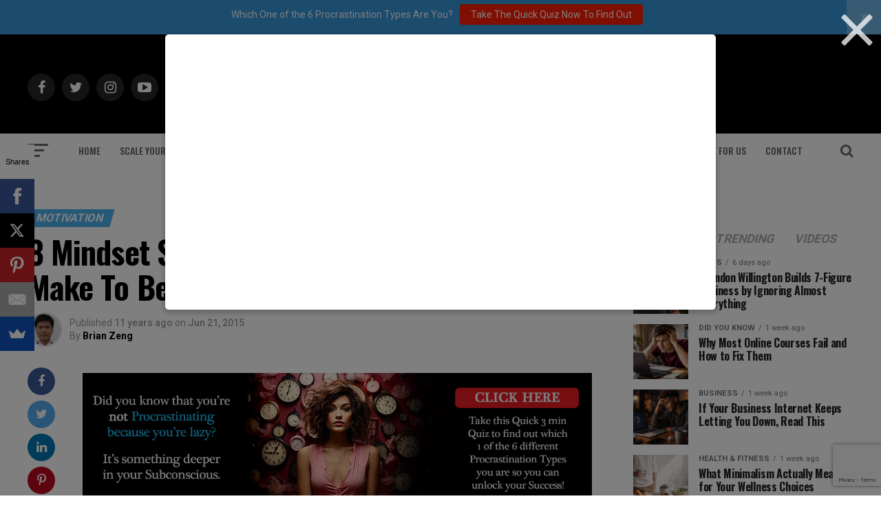

--- FILE ---
content_type: text/html; charset=UTF-8
request_url: https://addicted2success.com/motivation/8-mindset-shifts-every-entrepreneur-needs-to-make-to-be-a-success/
body_size: 31409
content:
<!DOCTYPE html>
<html lang="en-US">
<head>
<meta charset="UTF-8" >
<meta name="viewport" id="viewport" content="width=device-width, initial-scale=1.0, maximum-scale=1.0, minimum-scale=1.0, user-scalable=no" />
	<meta name="google-site-verification" content="Lz95yLb3w79TUncKRoLuMErc1UV0H_jA2Hq_DEN2Ffs" />

<link rel="pingback" href="https://addicted2success.com/xmlrpc.php" />
<meta property="og:type" content="article" />
	<meta property="og:url" content="https://addicted2success.com/motivation/8-mindset-shifts-every-entrepreneur-needs-to-make-to-be-a-success/" />
<meta property="og:title" content="8 Mindset Shifts Every Entrepreneur Needs To Make To Be A Success" />
<meta property="og:description" content="Owning a business and running it successfully is hard work. If you’ve just started your own business or have been running one for quite some time, you probably know by now that staying motivated to continue is tough as well. But being motivated to run your business is essential if you want to succeed! If [&hellip;]" />
<meta name="twitter:card" content="summary">
<meta name="twitter:url" content="https://addicted2success.com/motivation/8-mindset-shifts-every-entrepreneur-needs-to-make-to-be-a-success/">
<meta name="twitter:title" content="8 Mindset Shifts Every Entrepreneur Needs To Make To Be A Success">
<meta name="twitter:description" content="Owning a business and running it successfully is hard work. If you’ve just started your own business or have been running one for quite some time, you probably know by now that staying motivated to continue is tough as well. But being motivated to run your business is essential if you want to succeed! If [&hellip;]">
<meta name='robots' content='index, follow, max-image-preview:large, max-snippet:-1, max-video-preview:-1' />
	<style>img:is([sizes="auto" i], [sizes^="auto," i]) { contain-intrinsic-size: 3000px 1500px }</style>
	
	<!-- This site is optimized with the Yoast SEO plugin v19.7.2 - https://yoast.com/wordpress/plugins/seo/ -->
	<title>8 Mindset Shifts Every Entrepreneur Needs To Make To Be A Success - Addicted 2 Success</title>
	<link rel="canonical" href="https://addicted2success.com/motivation/8-mindset-shifts-every-entrepreneur-needs-to-make-to-be-a-success/" />
	<meta property="og:locale" content="en_US" />
	<meta property="og:type" content="article" />
	<meta property="og:title" content="8 Mindset Shifts Every Entrepreneur Needs To Make To Be A Success - Addicted 2 Success" />
	<meta property="og:description" content="Owning a business and running it successfully is hard work. If you’ve just started your own business or have been running one for quite some time, you probably know by now that staying motivated to continue is tough as well. But being motivated to run your business is essential if you want to succeed! If [&hellip;]" />
	<meta property="og:url" content="https://addicted2success.com/motivation/8-mindset-shifts-every-entrepreneur-needs-to-make-to-be-a-success/" />
	<meta property="og:site_name" content="Addicted 2 Success" />
	<meta property="article:published_time" content="2015-06-21T10:59:32+00:00" />
	<meta property="og:image" content="https://addicted2success.com/wp-content/uploads/2015/06/8-Mindset-Shifts-Every-Entrepreneur-Needs-To-Make-To-Be-A-Success.jpg" />
	<meta property="og:image:width" content="620" />
	<meta property="og:image:height" content="380" />
	<meta property="og:image:type" content="image/jpeg" />
	<meta name="author" content="Brian Zeng" />
	<meta name="twitter:card" content="summary_large_image" />
	<script type="application/ld+json" class="yoast-schema-graph">{"@context":"https://schema.org","@graph":[{"@type":"WebPage","@id":"https://addicted2success.com/motivation/8-mindset-shifts-every-entrepreneur-needs-to-make-to-be-a-success/","url":"https://addicted2success.com/motivation/8-mindset-shifts-every-entrepreneur-needs-to-make-to-be-a-success/","name":"8 Mindset Shifts Every Entrepreneur Needs To Make To Be A Success - Addicted 2 Success","isPartOf":{"@id":"https://addicted2success.com/#website"},"primaryImageOfPage":{"@id":"https://addicted2success.com/motivation/8-mindset-shifts-every-entrepreneur-needs-to-make-to-be-a-success/#primaryimage"},"image":{"@id":"https://addicted2success.com/motivation/8-mindset-shifts-every-entrepreneur-needs-to-make-to-be-a-success/#primaryimage"},"thumbnailUrl":"https://addicted2success.com/wp-content/uploads/2015/06/Opportunity-Missed.jpg","datePublished":"2015-06-21T10:59:32+00:00","dateModified":"2015-06-21T10:59:32+00:00","author":{"@id":"https://addicted2success.com/#/schema/person/f782b43b20245ce6efb56a8a4f2bcc31"},"breadcrumb":{"@id":"https://addicted2success.com/motivation/8-mindset-shifts-every-entrepreneur-needs-to-make-to-be-a-success/#breadcrumb"},"inLanguage":"en-US","potentialAction":[{"@type":"ReadAction","target":["https://addicted2success.com/motivation/8-mindset-shifts-every-entrepreneur-needs-to-make-to-be-a-success/"]}]},{"@type":"ImageObject","inLanguage":"en-US","@id":"https://addicted2success.com/motivation/8-mindset-shifts-every-entrepreneur-needs-to-make-to-be-a-success/#primaryimage","url":"https://addicted2success.com/wp-content/uploads/2015/06/Opportunity-Missed.jpg","contentUrl":"https://addicted2success.com/wp-content/uploads/2015/06/Opportunity-Missed.jpg","width":600,"height":189},{"@type":"BreadcrumbList","@id":"https://addicted2success.com/motivation/8-mindset-shifts-every-entrepreneur-needs-to-make-to-be-a-success/#breadcrumb","itemListElement":[{"@type":"ListItem","position":1,"name":"Home","item":"https://addicted2success.com/"},{"@type":"ListItem","position":2,"name":"8 Mindset Shifts Every Entrepreneur Needs To Make To Be A Success"}]},{"@type":"WebSite","@id":"https://addicted2success.com/#website","url":"https://addicted2success.com/","name":"Addicted 2 Success","description":"Quotes | Motivation &amp; Success Advice","potentialAction":[{"@type":"SearchAction","target":{"@type":"EntryPoint","urlTemplate":"https://addicted2success.com/?s={search_term_string}"},"query-input":"required name=search_term_string"}],"inLanguage":"en-US"},{"@type":"Person","@id":"https://addicted2success.com/#/schema/person/f782b43b20245ce6efb56a8a4f2bcc31","name":"Brian Zeng","image":{"@type":"ImageObject","inLanguage":"en-US","@id":"https://addicted2success.com/#/schema/person/image/","url":"https://secure.gravatar.com/avatar/6788eb7d78edee9dee881f3b2c27e25a6a39bb2454538fddb8864e3f89090304?s=96&r=g","contentUrl":"https://secure.gravatar.com/avatar/6788eb7d78edee9dee881f3b2c27e25a6a39bb2454538fddb8864e3f89090304?s=96&r=g","caption":"Brian Zeng"},"description":"Brian Zeng is the Chief Marketing Officer for OwnOnly, which is a new-age online apparel store offering customized suits, shirts and blazers for the modern man. Digital marketing is Brian’s passion and he’s keen to explore the dynamics of ecommerce and men’s fashion. Follow him on Twitter @brianzengdotme.","url":"https://addicted2success.com/author/brianzeng/"}]}</script>
	<!-- / Yoast SEO plugin. -->


<script type='application/javascript'>console.log('PixelYourSite Free version 9.2.0');</script>
<link rel='dns-prefetch' href='//scripts.mediavine.com' />
<link rel='dns-prefetch' href='//ajax.googleapis.com' />
<link rel='dns-prefetch' href='//fonts.googleapis.com' />
<link href='https://fonts.gstatic.com' crossorigin rel='preconnect' />
<link rel="alternate" type="application/rss+xml" title="Addicted 2 Success &raquo; Feed" href="https://addicted2success.com/feed/" />
<link rel="alternate" type="application/rss+xml" title="Addicted 2 Success &raquo; Comments Feed" href="https://addicted2success.com/comments/feed/" />
<link rel="alternate" type="application/rss+xml" title="Addicted 2 Success &raquo; 8 Mindset Shifts Every Entrepreneur Needs To Make To Be A Success Comments Feed" href="https://addicted2success.com/motivation/8-mindset-shifts-every-entrepreneur-needs-to-make-to-be-a-success/feed/" />
		<!-- This site uses the Google Analytics by MonsterInsights plugin v8.10.0 - Using Analytics tracking - https://www.monsterinsights.com/ -->
							<script
				src="//www.googletagmanager.com/gtag/js?id=UA-40017919-1"  data-cfasync="false" data-wpfc-render="false" type="text/javascript" async></script>
			<script data-cfasync="false" data-wpfc-render="false" type="text/javascript">
				var mi_version = '8.10.0';
				var mi_track_user = true;
				var mi_no_track_reason = '';
				
								var disableStrs = [
															'ga-disable-UA-40017919-1',
									];

				/* Function to detect opted out users */
				function __gtagTrackerIsOptedOut() {
					for (var index = 0; index < disableStrs.length; index++) {
						if (document.cookie.indexOf(disableStrs[index] + '=true') > -1) {
							return true;
						}
					}

					return false;
				}

				/* Disable tracking if the opt-out cookie exists. */
				if (__gtagTrackerIsOptedOut()) {
					for (var index = 0; index < disableStrs.length; index++) {
						window[disableStrs[index]] = true;
					}
				}

				/* Opt-out function */
				function __gtagTrackerOptout() {
					for (var index = 0; index < disableStrs.length; index++) {
						document.cookie = disableStrs[index] + '=true; expires=Thu, 31 Dec 2099 23:59:59 UTC; path=/';
						window[disableStrs[index]] = true;
					}
				}

				if ('undefined' === typeof gaOptout) {
					function gaOptout() {
						__gtagTrackerOptout();
					}
				}
								window.dataLayer = window.dataLayer || [];

				window.MonsterInsightsDualTracker = {
					helpers: {},
					trackers: {},
				};
				if (mi_track_user) {
					function __gtagDataLayer() {
						dataLayer.push(arguments);
					}

					function __gtagTracker(type, name, parameters) {
						if (!parameters) {
							parameters = {};
						}

						if (parameters.send_to) {
							__gtagDataLayer.apply(null, arguments);
							return;
						}

						if (type === 'event') {
							
														parameters.send_to = monsterinsights_frontend.ua;
							__gtagDataLayer(type, name, parameters);
													} else {
							__gtagDataLayer.apply(null, arguments);
						}
					}

					__gtagTracker('js', new Date());
					__gtagTracker('set', {
						'developer_id.dZGIzZG': true,
											});
															__gtagTracker('config', 'UA-40017919-1', {"forceSSL":"true"} );
										window.gtag = __gtagTracker;										(function () {
						/* https://developers.google.com/analytics/devguides/collection/analyticsjs/ */
						/* ga and __gaTracker compatibility shim. */
						var noopfn = function () {
							return null;
						};
						var newtracker = function () {
							return new Tracker();
						};
						var Tracker = function () {
							return null;
						};
						var p = Tracker.prototype;
						p.get = noopfn;
						p.set = noopfn;
						p.send = function () {
							var args = Array.prototype.slice.call(arguments);
							args.unshift('send');
							__gaTracker.apply(null, args);
						};
						var __gaTracker = function () {
							var len = arguments.length;
							if (len === 0) {
								return;
							}
							var f = arguments[len - 1];
							if (typeof f !== 'object' || f === null || typeof f.hitCallback !== 'function') {
								if ('send' === arguments[0]) {
									var hitConverted, hitObject = false, action;
									if ('event' === arguments[1]) {
										if ('undefined' !== typeof arguments[3]) {
											hitObject = {
												'eventAction': arguments[3],
												'eventCategory': arguments[2],
												'eventLabel': arguments[4],
												'value': arguments[5] ? arguments[5] : 1,
											}
										}
									}
									if ('pageview' === arguments[1]) {
										if ('undefined' !== typeof arguments[2]) {
											hitObject = {
												'eventAction': 'page_view',
												'page_path': arguments[2],
											}
										}
									}
									if (typeof arguments[2] === 'object') {
										hitObject = arguments[2];
									}
									if (typeof arguments[5] === 'object') {
										Object.assign(hitObject, arguments[5]);
									}
									if ('undefined' !== typeof arguments[1].hitType) {
										hitObject = arguments[1];
										if ('pageview' === hitObject.hitType) {
											hitObject.eventAction = 'page_view';
										}
									}
									if (hitObject) {
										action = 'timing' === arguments[1].hitType ? 'timing_complete' : hitObject.eventAction;
										hitConverted = mapArgs(hitObject);
										__gtagTracker('event', action, hitConverted);
									}
								}
								return;
							}

							function mapArgs(args) {
								var arg, hit = {};
								var gaMap = {
									'eventCategory': 'event_category',
									'eventAction': 'event_action',
									'eventLabel': 'event_label',
									'eventValue': 'event_value',
									'nonInteraction': 'non_interaction',
									'timingCategory': 'event_category',
									'timingVar': 'name',
									'timingValue': 'value',
									'timingLabel': 'event_label',
									'page': 'page_path',
									'location': 'page_location',
									'title': 'page_title',
								};
								for (arg in args) {
																		if (!(!args.hasOwnProperty(arg) || !gaMap.hasOwnProperty(arg))) {
										hit[gaMap[arg]] = args[arg];
									} else {
										hit[arg] = args[arg];
									}
								}
								return hit;
							}

							try {
								f.hitCallback();
							} catch (ex) {
							}
						};
						__gaTracker.create = newtracker;
						__gaTracker.getByName = newtracker;
						__gaTracker.getAll = function () {
							return [];
						};
						__gaTracker.remove = noopfn;
						__gaTracker.loaded = true;
						window['__gaTracker'] = __gaTracker;
					})();
									} else {
										console.log("");
					(function () {
						function __gtagTracker() {
							return null;
						}

						window['__gtagTracker'] = __gtagTracker;
						window['gtag'] = __gtagTracker;
					})();
									}
			</script>
				<!-- / Google Analytics by MonsterInsights -->
		<script type="text/javascript">
/* <![CDATA[ */
window._wpemojiSettings = {"baseUrl":"https:\/\/s.w.org\/images\/core\/emoji\/16.0.1\/72x72\/","ext":".png","svgUrl":"https:\/\/s.w.org\/images\/core\/emoji\/16.0.1\/svg\/","svgExt":".svg","source":{"concatemoji":"https:\/\/addicted2success.com\/wp-includes\/js\/wp-emoji-release.min.js?ver=6.8.3"}};
/*! This file is auto-generated */
!function(s,n){var o,i,e;function c(e){try{var t={supportTests:e,timestamp:(new Date).valueOf()};sessionStorage.setItem(o,JSON.stringify(t))}catch(e){}}function p(e,t,n){e.clearRect(0,0,e.canvas.width,e.canvas.height),e.fillText(t,0,0);var t=new Uint32Array(e.getImageData(0,0,e.canvas.width,e.canvas.height).data),a=(e.clearRect(0,0,e.canvas.width,e.canvas.height),e.fillText(n,0,0),new Uint32Array(e.getImageData(0,0,e.canvas.width,e.canvas.height).data));return t.every(function(e,t){return e===a[t]})}function u(e,t){e.clearRect(0,0,e.canvas.width,e.canvas.height),e.fillText(t,0,0);for(var n=e.getImageData(16,16,1,1),a=0;a<n.data.length;a++)if(0!==n.data[a])return!1;return!0}function f(e,t,n,a){switch(t){case"flag":return n(e,"\ud83c\udff3\ufe0f\u200d\u26a7\ufe0f","\ud83c\udff3\ufe0f\u200b\u26a7\ufe0f")?!1:!n(e,"\ud83c\udde8\ud83c\uddf6","\ud83c\udde8\u200b\ud83c\uddf6")&&!n(e,"\ud83c\udff4\udb40\udc67\udb40\udc62\udb40\udc65\udb40\udc6e\udb40\udc67\udb40\udc7f","\ud83c\udff4\u200b\udb40\udc67\u200b\udb40\udc62\u200b\udb40\udc65\u200b\udb40\udc6e\u200b\udb40\udc67\u200b\udb40\udc7f");case"emoji":return!a(e,"\ud83e\udedf")}return!1}function g(e,t,n,a){var r="undefined"!=typeof WorkerGlobalScope&&self instanceof WorkerGlobalScope?new OffscreenCanvas(300,150):s.createElement("canvas"),o=r.getContext("2d",{willReadFrequently:!0}),i=(o.textBaseline="top",o.font="600 32px Arial",{});return e.forEach(function(e){i[e]=t(o,e,n,a)}),i}function t(e){var t=s.createElement("script");t.src=e,t.defer=!0,s.head.appendChild(t)}"undefined"!=typeof Promise&&(o="wpEmojiSettingsSupports",i=["flag","emoji"],n.supports={everything:!0,everythingExceptFlag:!0},e=new Promise(function(e){s.addEventListener("DOMContentLoaded",e,{once:!0})}),new Promise(function(t){var n=function(){try{var e=JSON.parse(sessionStorage.getItem(o));if("object"==typeof e&&"number"==typeof e.timestamp&&(new Date).valueOf()<e.timestamp+604800&&"object"==typeof e.supportTests)return e.supportTests}catch(e){}return null}();if(!n){if("undefined"!=typeof Worker&&"undefined"!=typeof OffscreenCanvas&&"undefined"!=typeof URL&&URL.createObjectURL&&"undefined"!=typeof Blob)try{var e="postMessage("+g.toString()+"("+[JSON.stringify(i),f.toString(),p.toString(),u.toString()].join(",")+"));",a=new Blob([e],{type:"text/javascript"}),r=new Worker(URL.createObjectURL(a),{name:"wpTestEmojiSupports"});return void(r.onmessage=function(e){c(n=e.data),r.terminate(),t(n)})}catch(e){}c(n=g(i,f,p,u))}t(n)}).then(function(e){for(var t in e)n.supports[t]=e[t],n.supports.everything=n.supports.everything&&n.supports[t],"flag"!==t&&(n.supports.everythingExceptFlag=n.supports.everythingExceptFlag&&n.supports[t]);n.supports.everythingExceptFlag=n.supports.everythingExceptFlag&&!n.supports.flag,n.DOMReady=!1,n.readyCallback=function(){n.DOMReady=!0}}).then(function(){return e}).then(function(){var e;n.supports.everything||(n.readyCallback(),(e=n.source||{}).concatemoji?t(e.concatemoji):e.wpemoji&&e.twemoji&&(t(e.twemoji),t(e.wpemoji)))}))}((window,document),window._wpemojiSettings);
/* ]]> */
</script>
<style id='wp-emoji-styles-inline-css' type='text/css'>

	img.wp-smiley, img.emoji {
		display: inline !important;
		border: none !important;
		box-shadow: none !important;
		height: 1em !important;
		width: 1em !important;
		margin: 0 0.07em !important;
		vertical-align: -0.1em !important;
		background: none !important;
		padding: 0 !important;
	}
</style>
<link rel='stylesheet' id='wp-block-library-css' href='https://addicted2success.com/wp-includes/css/dist/block-library/style.min.css?ver=6.8.3' type='text/css' media='all' />
<style id='classic-theme-styles-inline-css' type='text/css'>
/*! This file is auto-generated */
.wp-block-button__link{color:#fff;background-color:#32373c;border-radius:9999px;box-shadow:none;text-decoration:none;padding:calc(.667em + 2px) calc(1.333em + 2px);font-size:1.125em}.wp-block-file__button{background:#32373c;color:#fff;text-decoration:none}
</style>
<style id='global-styles-inline-css' type='text/css'>
:root{--wp--preset--aspect-ratio--square: 1;--wp--preset--aspect-ratio--4-3: 4/3;--wp--preset--aspect-ratio--3-4: 3/4;--wp--preset--aspect-ratio--3-2: 3/2;--wp--preset--aspect-ratio--2-3: 2/3;--wp--preset--aspect-ratio--16-9: 16/9;--wp--preset--aspect-ratio--9-16: 9/16;--wp--preset--color--black: #000000;--wp--preset--color--cyan-bluish-gray: #abb8c3;--wp--preset--color--white: #ffffff;--wp--preset--color--pale-pink: #f78da7;--wp--preset--color--vivid-red: #cf2e2e;--wp--preset--color--luminous-vivid-orange: #ff6900;--wp--preset--color--luminous-vivid-amber: #fcb900;--wp--preset--color--light-green-cyan: #7bdcb5;--wp--preset--color--vivid-green-cyan: #00d084;--wp--preset--color--pale-cyan-blue: #8ed1fc;--wp--preset--color--vivid-cyan-blue: #0693e3;--wp--preset--color--vivid-purple: #9b51e0;--wp--preset--gradient--vivid-cyan-blue-to-vivid-purple: linear-gradient(135deg,rgba(6,147,227,1) 0%,rgb(155,81,224) 100%);--wp--preset--gradient--light-green-cyan-to-vivid-green-cyan: linear-gradient(135deg,rgb(122,220,180) 0%,rgb(0,208,130) 100%);--wp--preset--gradient--luminous-vivid-amber-to-luminous-vivid-orange: linear-gradient(135deg,rgba(252,185,0,1) 0%,rgba(255,105,0,1) 100%);--wp--preset--gradient--luminous-vivid-orange-to-vivid-red: linear-gradient(135deg,rgba(255,105,0,1) 0%,rgb(207,46,46) 100%);--wp--preset--gradient--very-light-gray-to-cyan-bluish-gray: linear-gradient(135deg,rgb(238,238,238) 0%,rgb(169,184,195) 100%);--wp--preset--gradient--cool-to-warm-spectrum: linear-gradient(135deg,rgb(74,234,220) 0%,rgb(151,120,209) 20%,rgb(207,42,186) 40%,rgb(238,44,130) 60%,rgb(251,105,98) 80%,rgb(254,248,76) 100%);--wp--preset--gradient--blush-light-purple: linear-gradient(135deg,rgb(255,206,236) 0%,rgb(152,150,240) 100%);--wp--preset--gradient--blush-bordeaux: linear-gradient(135deg,rgb(254,205,165) 0%,rgb(254,45,45) 50%,rgb(107,0,62) 100%);--wp--preset--gradient--luminous-dusk: linear-gradient(135deg,rgb(255,203,112) 0%,rgb(199,81,192) 50%,rgb(65,88,208) 100%);--wp--preset--gradient--pale-ocean: linear-gradient(135deg,rgb(255,245,203) 0%,rgb(182,227,212) 50%,rgb(51,167,181) 100%);--wp--preset--gradient--electric-grass: linear-gradient(135deg,rgb(202,248,128) 0%,rgb(113,206,126) 100%);--wp--preset--gradient--midnight: linear-gradient(135deg,rgb(2,3,129) 0%,rgb(40,116,252) 100%);--wp--preset--font-size--small: 13px;--wp--preset--font-size--medium: 20px;--wp--preset--font-size--large: 36px;--wp--preset--font-size--x-large: 42px;--wp--preset--spacing--20: 0.44rem;--wp--preset--spacing--30: 0.67rem;--wp--preset--spacing--40: 1rem;--wp--preset--spacing--50: 1.5rem;--wp--preset--spacing--60: 2.25rem;--wp--preset--spacing--70: 3.38rem;--wp--preset--spacing--80: 5.06rem;--wp--preset--shadow--natural: 6px 6px 9px rgba(0, 0, 0, 0.2);--wp--preset--shadow--deep: 12px 12px 50px rgba(0, 0, 0, 0.4);--wp--preset--shadow--sharp: 6px 6px 0px rgba(0, 0, 0, 0.2);--wp--preset--shadow--outlined: 6px 6px 0px -3px rgba(255, 255, 255, 1), 6px 6px rgba(0, 0, 0, 1);--wp--preset--shadow--crisp: 6px 6px 0px rgba(0, 0, 0, 1);}:where(.is-layout-flex){gap: 0.5em;}:where(.is-layout-grid){gap: 0.5em;}body .is-layout-flex{display: flex;}.is-layout-flex{flex-wrap: wrap;align-items: center;}.is-layout-flex > :is(*, div){margin: 0;}body .is-layout-grid{display: grid;}.is-layout-grid > :is(*, div){margin: 0;}:where(.wp-block-columns.is-layout-flex){gap: 2em;}:where(.wp-block-columns.is-layout-grid){gap: 2em;}:where(.wp-block-post-template.is-layout-flex){gap: 1.25em;}:where(.wp-block-post-template.is-layout-grid){gap: 1.25em;}.has-black-color{color: var(--wp--preset--color--black) !important;}.has-cyan-bluish-gray-color{color: var(--wp--preset--color--cyan-bluish-gray) !important;}.has-white-color{color: var(--wp--preset--color--white) !important;}.has-pale-pink-color{color: var(--wp--preset--color--pale-pink) !important;}.has-vivid-red-color{color: var(--wp--preset--color--vivid-red) !important;}.has-luminous-vivid-orange-color{color: var(--wp--preset--color--luminous-vivid-orange) !important;}.has-luminous-vivid-amber-color{color: var(--wp--preset--color--luminous-vivid-amber) !important;}.has-light-green-cyan-color{color: var(--wp--preset--color--light-green-cyan) !important;}.has-vivid-green-cyan-color{color: var(--wp--preset--color--vivid-green-cyan) !important;}.has-pale-cyan-blue-color{color: var(--wp--preset--color--pale-cyan-blue) !important;}.has-vivid-cyan-blue-color{color: var(--wp--preset--color--vivid-cyan-blue) !important;}.has-vivid-purple-color{color: var(--wp--preset--color--vivid-purple) !important;}.has-black-background-color{background-color: var(--wp--preset--color--black) !important;}.has-cyan-bluish-gray-background-color{background-color: var(--wp--preset--color--cyan-bluish-gray) !important;}.has-white-background-color{background-color: var(--wp--preset--color--white) !important;}.has-pale-pink-background-color{background-color: var(--wp--preset--color--pale-pink) !important;}.has-vivid-red-background-color{background-color: var(--wp--preset--color--vivid-red) !important;}.has-luminous-vivid-orange-background-color{background-color: var(--wp--preset--color--luminous-vivid-orange) !important;}.has-luminous-vivid-amber-background-color{background-color: var(--wp--preset--color--luminous-vivid-amber) !important;}.has-light-green-cyan-background-color{background-color: var(--wp--preset--color--light-green-cyan) !important;}.has-vivid-green-cyan-background-color{background-color: var(--wp--preset--color--vivid-green-cyan) !important;}.has-pale-cyan-blue-background-color{background-color: var(--wp--preset--color--pale-cyan-blue) !important;}.has-vivid-cyan-blue-background-color{background-color: var(--wp--preset--color--vivid-cyan-blue) !important;}.has-vivid-purple-background-color{background-color: var(--wp--preset--color--vivid-purple) !important;}.has-black-border-color{border-color: var(--wp--preset--color--black) !important;}.has-cyan-bluish-gray-border-color{border-color: var(--wp--preset--color--cyan-bluish-gray) !important;}.has-white-border-color{border-color: var(--wp--preset--color--white) !important;}.has-pale-pink-border-color{border-color: var(--wp--preset--color--pale-pink) !important;}.has-vivid-red-border-color{border-color: var(--wp--preset--color--vivid-red) !important;}.has-luminous-vivid-orange-border-color{border-color: var(--wp--preset--color--luminous-vivid-orange) !important;}.has-luminous-vivid-amber-border-color{border-color: var(--wp--preset--color--luminous-vivid-amber) !important;}.has-light-green-cyan-border-color{border-color: var(--wp--preset--color--light-green-cyan) !important;}.has-vivid-green-cyan-border-color{border-color: var(--wp--preset--color--vivid-green-cyan) !important;}.has-pale-cyan-blue-border-color{border-color: var(--wp--preset--color--pale-cyan-blue) !important;}.has-vivid-cyan-blue-border-color{border-color: var(--wp--preset--color--vivid-cyan-blue) !important;}.has-vivid-purple-border-color{border-color: var(--wp--preset--color--vivid-purple) !important;}.has-vivid-cyan-blue-to-vivid-purple-gradient-background{background: var(--wp--preset--gradient--vivid-cyan-blue-to-vivid-purple) !important;}.has-light-green-cyan-to-vivid-green-cyan-gradient-background{background: var(--wp--preset--gradient--light-green-cyan-to-vivid-green-cyan) !important;}.has-luminous-vivid-amber-to-luminous-vivid-orange-gradient-background{background: var(--wp--preset--gradient--luminous-vivid-amber-to-luminous-vivid-orange) !important;}.has-luminous-vivid-orange-to-vivid-red-gradient-background{background: var(--wp--preset--gradient--luminous-vivid-orange-to-vivid-red) !important;}.has-very-light-gray-to-cyan-bluish-gray-gradient-background{background: var(--wp--preset--gradient--very-light-gray-to-cyan-bluish-gray) !important;}.has-cool-to-warm-spectrum-gradient-background{background: var(--wp--preset--gradient--cool-to-warm-spectrum) !important;}.has-blush-light-purple-gradient-background{background: var(--wp--preset--gradient--blush-light-purple) !important;}.has-blush-bordeaux-gradient-background{background: var(--wp--preset--gradient--blush-bordeaux) !important;}.has-luminous-dusk-gradient-background{background: var(--wp--preset--gradient--luminous-dusk) !important;}.has-pale-ocean-gradient-background{background: var(--wp--preset--gradient--pale-ocean) !important;}.has-electric-grass-gradient-background{background: var(--wp--preset--gradient--electric-grass) !important;}.has-midnight-gradient-background{background: var(--wp--preset--gradient--midnight) !important;}.has-small-font-size{font-size: var(--wp--preset--font-size--small) !important;}.has-medium-font-size{font-size: var(--wp--preset--font-size--medium) !important;}.has-large-font-size{font-size: var(--wp--preset--font-size--large) !important;}.has-x-large-font-size{font-size: var(--wp--preset--font-size--x-large) !important;}
:where(.wp-block-post-template.is-layout-flex){gap: 1.25em;}:where(.wp-block-post-template.is-layout-grid){gap: 1.25em;}
:where(.wp-block-columns.is-layout-flex){gap: 2em;}:where(.wp-block-columns.is-layout-grid){gap: 2em;}
:root :where(.wp-block-pullquote){font-size: 1.5em;line-height: 1.6;}
</style>
<link rel='stylesheet' id='contact-form-7-css' href='https://addicted2success.com/wp-content/plugins/contact-form-7/includes/css/styles.css?ver=5.9.8' type='text/css' media='all' />
<link rel='stylesheet' id='dgd-scrollbox-plugin-core-css' href='https://addicted2success.com/wp-content/plugins/dreamgrow-scroll-triggered-box/css/style.css?ver=2.3' type='text/css' media='all' />
<link rel='stylesheet' id='theiaPostSlider-css' href='https://addicted2success.com/wp-content/plugins/theia-post-slider/css/buttons-orange.css?ver=1.4.1' type='text/css' media='all' />
<link rel='stylesheet' id='ql-jquery-ui-css' href='//ajax.googleapis.com/ajax/libs/jqueryui/1.12.1/themes/smoothness/jquery-ui.css?ver=6.8.3' type='text/css' media='all' />
<link rel='stylesheet' id='reviewer-photoswipe-css' href='https://addicted2success.com/wp-content/plugins/reviewer/public/assets/css/photoswipe.css?ver=3.14.2' type='text/css' media='all' />
<link rel='stylesheet' id='dashicons-css' href='https://addicted2success.com/wp-includes/css/dashicons.min.css?ver=6.8.3' type='text/css' media='all' />
<link rel='stylesheet' id='reviewer-public-css' href='https://addicted2success.com/wp-content/plugins/reviewer/public/assets/css/reviewer-public.css?ver=3.14.2' type='text/css' media='all' />
<link rel='stylesheet' id='mvp-custom-style-css' href='https://addicted2success.com/wp-content/themes/zox-news/style.css?ver=6.8.3' type='text/css' media='all' />
<style id='mvp-custom-style-inline-css' type='text/css'>


#mvp-wallpaper {
	background: url() no-repeat 50% 0;
	}

#mvp-foot-copy a {
	color: #4DB2EC;
	}

#mvp-content-main p a,
.mvp-post-add-main p a {
	box-shadow: inset 0 -4px 0 #4DB2EC;
	}

#mvp-content-main p a:hover,
.mvp-post-add-main p a:hover {
	background: #4DB2EC;
	}

a,
a:visited,
.post-info-name a,
.woocommerce .woocommerce-breadcrumb a {
	color: #4DB2EC;
	}

#mvp-side-wrap a:hover {
	color: #4DB2EC;
	}

.mvp-fly-top:hover,
.mvp-vid-box-wrap,
ul.mvp-soc-mob-list li.mvp-soc-mob-com {
	background: #4DB2EC;
	}

nav.mvp-fly-nav-menu ul li.menu-item-has-children:after,
.mvp-feat1-left-wrap span.mvp-cd-cat,
.mvp-widget-feat1-top-story span.mvp-cd-cat,
.mvp-widget-feat2-left-cont span.mvp-cd-cat,
.mvp-widget-dark-feat span.mvp-cd-cat,
.mvp-widget-dark-sub span.mvp-cd-cat,
.mvp-vid-wide-text span.mvp-cd-cat,
.mvp-feat2-top-text span.mvp-cd-cat,
.mvp-feat3-main-story span.mvp-cd-cat,
.mvp-feat3-sub-text span.mvp-cd-cat,
.mvp-feat4-main-text span.mvp-cd-cat,
.woocommerce-message:before,
.woocommerce-info:before,
.woocommerce-message:before {
	color: #4DB2EC;
	}

#searchform input,
.mvp-authors-name {
	border-bottom: 1px solid #4DB2EC;
	}

.mvp-fly-top:hover {
	border-top: 1px solid #4DB2EC;
	border-left: 1px solid #4DB2EC;
	border-bottom: 1px solid #4DB2EC;
	}

.woocommerce .widget_price_filter .ui-slider .ui-slider-handle,
.woocommerce #respond input#submit.alt,
.woocommerce a.button.alt,
.woocommerce button.button.alt,
.woocommerce input.button.alt,
.woocommerce #respond input#submit.alt:hover,
.woocommerce a.button.alt:hover,
.woocommerce button.button.alt:hover,
.woocommerce input.button.alt:hover {
	background-color: #4DB2EC;
	}

.woocommerce-error,
.woocommerce-info,
.woocommerce-message {
	border-top-color: #4DB2EC;
	}

ul.mvp-feat1-list-buts li.active span.mvp-feat1-list-but,
span.mvp-widget-home-title,
span.mvp-post-cat,
span.mvp-feat1-pop-head {
	background: #4DB2EC;
	}

.woocommerce span.onsale {
	background-color: #4DB2EC;
	}

.mvp-widget-feat2-side-more-but,
.woocommerce .star-rating span:before,
span.mvp-prev-next-label,
.mvp-cat-date-wrap .sticky {
	color: #4DB2EC !important;
	}

#mvp-main-nav-top,
#mvp-fly-wrap,
.mvp-soc-mob-right,
#mvp-main-nav-small-cont {
	background: #000000;
	}

#mvp-main-nav-small .mvp-fly-but-wrap span,
#mvp-main-nav-small .mvp-search-but-wrap span,
.mvp-nav-top-left .mvp-fly-but-wrap span,
#mvp-fly-wrap .mvp-fly-but-wrap span {
	background: #555555;
	}

.mvp-nav-top-right .mvp-nav-search-but,
span.mvp-fly-soc-head,
.mvp-soc-mob-right i,
#mvp-main-nav-small span.mvp-nav-search-but,
#mvp-main-nav-small .mvp-nav-menu ul li a  {
	color: #555555;
	}

#mvp-main-nav-small .mvp-nav-menu ul li.menu-item-has-children a:after {
	border-color: #555555 transparent transparent transparent;
	}

#mvp-nav-top-wrap span.mvp-nav-search-but:hover,
#mvp-main-nav-small span.mvp-nav-search-but:hover {
	color: #4DB2EC;
	}

#mvp-nav-top-wrap .mvp-fly-but-wrap:hover span,
#mvp-main-nav-small .mvp-fly-but-wrap:hover span,
span.mvp-woo-cart-num:hover {
	background: #4DB2EC;
	}

#mvp-main-nav-bot-cont {
	background: #ffffff;
	}

#mvp-nav-bot-wrap .mvp-fly-but-wrap span,
#mvp-nav-bot-wrap .mvp-search-but-wrap span {
	background: #666666;
	}

#mvp-nav-bot-wrap span.mvp-nav-search-but,
#mvp-nav-bot-wrap .mvp-nav-menu ul li a {
	color: #666666;
	}

#mvp-nav-bot-wrap .mvp-nav-menu ul li.menu-item-has-children a:after {
	border-color: #666666 transparent transparent transparent;
	}

.mvp-nav-menu ul li:hover a {
	border-bottom: 5px solid #4DB2EC;
	}

#mvp-nav-bot-wrap .mvp-fly-but-wrap:hover span {
	background: #4DB2EC;
	}

#mvp-nav-bot-wrap span.mvp-nav-search-but:hover {
	color: #4DB2EC;
	}

body,
.mvp-feat1-feat-text p,
.mvp-feat2-top-text p,
.mvp-feat3-main-text p,
.mvp-feat3-sub-text p,
#searchform input,
.mvp-author-info-text,
span.mvp-post-excerpt,
.mvp-nav-menu ul li ul.sub-menu li a,
nav.mvp-fly-nav-menu ul li a,
.mvp-ad-label,
span.mvp-feat-caption,
.mvp-post-tags a,
.mvp-post-tags a:visited,
span.mvp-author-box-name a,
#mvp-author-box-text p,
.mvp-post-gallery-text p,
ul.mvp-soc-mob-list li span,
#comments,
h3#reply-title,
h2.comments,
#mvp-foot-copy p,
span.mvp-fly-soc-head,
.mvp-post-tags-header,
span.mvp-prev-next-label,
span.mvp-post-add-link-but,
#mvp-comments-button a,
#mvp-comments-button span.mvp-comment-but-text,
.woocommerce ul.product_list_widget span.product-title,
.woocommerce ul.product_list_widget li a,
.woocommerce #reviews #comments ol.commentlist li .comment-text p.meta,
.woocommerce div.product p.price,
.woocommerce div.product p.price ins,
.woocommerce div.product p.price del,
.woocommerce ul.products li.product .price del,
.woocommerce ul.products li.product .price ins,
.woocommerce ul.products li.product .price,
.woocommerce #respond input#submit,
.woocommerce a.button,
.woocommerce button.button,
.woocommerce input.button,
.woocommerce .widget_price_filter .price_slider_amount .button,
.woocommerce span.onsale,
.woocommerce-review-link,
#woo-content p.woocommerce-result-count,
.woocommerce div.product .woocommerce-tabs ul.tabs li a,
a.mvp-inf-more-but,
span.mvp-cont-read-but,
span.mvp-cd-cat,
span.mvp-cd-date,
.mvp-feat4-main-text p,
span.mvp-woo-cart-num,
span.mvp-widget-home-title2,
.wp-caption,
#mvp-content-main p.wp-caption-text,
.gallery-caption,
.mvp-post-add-main p.wp-caption-text,
#bbpress-forums,
#bbpress-forums p,
.protected-post-form input,
#mvp-feat6-text p {
	font-family: 'Roboto', sans-serif;
	}

.mvp-blog-story-text p,
span.mvp-author-page-desc,
#mvp-404 p,
.mvp-widget-feat1-bot-text p,
.mvp-widget-feat2-left-text p,
.mvp-flex-story-text p,
.mvp-search-text p,
#mvp-content-main p,
.mvp-post-add-main p,
#mvp-content-main ul li,
#mvp-content-main ol li,
.rwp-summary,
.rwp-u-review__comment,
.mvp-feat5-mid-main-text p,
.mvp-feat5-small-main-text p {
	font-family: 'Roboto', sans-serif;
	}

.mvp-nav-menu ul li a,
#mvp-foot-menu ul li a {
	font-family: 'Oswald', sans-serif;
	}


.mvp-feat1-sub-text h2,
.mvp-feat1-pop-text h2,
.mvp-feat1-list-text h2,
.mvp-widget-feat1-top-text h2,
.mvp-widget-feat1-bot-text h2,
.mvp-widget-dark-feat-text h2,
.mvp-widget-dark-sub-text h2,
.mvp-widget-feat2-left-text h2,
.mvp-widget-feat2-right-text h2,
.mvp-blog-story-text h2,
.mvp-flex-story-text h2,
.mvp-vid-wide-more-text p,
.mvp-prev-next-text p,
.mvp-related-text,
.mvp-post-more-text p,
h2.mvp-authors-latest a,
.mvp-feat2-bot-text h2,
.mvp-feat3-sub-text h2,
.mvp-feat3-main-text h2,
.mvp-feat4-main-text h2,
.mvp-feat5-text h2,
.mvp-feat5-mid-main-text h2,
.mvp-feat5-small-main-text h2,
.mvp-feat5-mid-sub-text h2,
#mvp-feat6-text h2,
.alp-related-posts-wrapper .alp-related-post .post-title {
	font-family: 'Oswald', sans-serif;
	}

.mvp-feat2-top-text h2,
.mvp-feat1-feat-text h2,
h1.mvp-post-title,
h1.mvp-post-title-wide,
.mvp-drop-nav-title h4,
#mvp-content-main blockquote p,
.mvp-post-add-main blockquote p,
#mvp-404 h1,
#woo-content h1.page-title,
.woocommerce div.product .product_title,
.woocommerce ul.products li.product h3,
.alp-related-posts .current .post-title {
	font-family: 'Oswald', sans-serif;
	}

span.mvp-feat1-pop-head,
.mvp-feat1-pop-text:before,
span.mvp-feat1-list-but,
span.mvp-widget-home-title,
.mvp-widget-feat2-side-more,
span.mvp-post-cat,
span.mvp-page-head,
h1.mvp-author-top-head,
.mvp-authors-name,
#mvp-content-main h1,
#mvp-content-main h2,
#mvp-content-main h3,
#mvp-content-main h4,
#mvp-content-main h5,
#mvp-content-main h6,
.woocommerce .related h2,
.woocommerce div.product .woocommerce-tabs .panel h2,
.woocommerce div.product .product_title,
.mvp-feat5-side-list .mvp-feat1-list-img:after {
	font-family: 'Roboto', sans-serif;
	}

	

	#mvp-leader-wrap {
		position: relative;
		}
	#mvp-site-main {
		margin-top: 0;
		}
	#mvp-leader-wrap {
		top: 0 !important;
		}
		

	.mvp-nav-links {
		display: none;
		}
		

	.alp-advert {
		display: none;
	}
	.alp-related-posts-wrapper .alp-related-posts .current {
		margin: 0 0 10px;
	}
		

 	#mvp-main-nav-top {
background: #000;
color: #FFF !important;
}

.mvp-drop-nav-title h4 { color : #FFF; }

.mvp-nav-top-left .mvp-fly-but-wrap span {
background: #FFF;
}

ul.mvp-post-soc-list li.mvp-post-soc-linkedin {
	background: #0177B5;
	}

.mvp-reg-img.lazy.wp-post-image { display : block; width: 100%;} 

#mvp-leader-wrap {
top: 0px !important;
}

@media screen 
  and (max-device-width: 1200px) { 
.hidden-mobile { display: none; }

.mvp-nav-top-right .mvp-nav-search-but {
color: #FFF !important;
}

}

@media screen 
  and (min-device-width: 1200px) { 
.mvp-mega-dropdown > .mvp-mega-dropdown > .mvp-main-box { display: none; }

.mvp-fixed2 {
display: none !important;
}

}

#mvp-content-main p, .mvp-post-add-main p {
line-height: 2;
}

#mvp-main-nav-top {
padding-top: 25px !important;
padding-bottom: 15px !important;

}



#mvp-main-body-wrap {

margin-top: 30px !important;
}

.mvp-feat1-list-ad, .mvp-widget-feat2-side-ad {
margin-bottom: 35px !important;
}

@media only screen and (max-width: 359px) {

.mvp-main-box {

width: 94% !important;

margin: 0 3% !important;

}

}

		
</style>
<link rel='stylesheet' id='fontawesome-child-css' href='https://addicted2success.com/wp-content/themes/zox-news-child/font-awesome/css/font-awesome.css?ver=6.8.3' type='text/css' media='all' />
<link rel='stylesheet' id='mvp-custom-child-style-css' href='https://addicted2success.com/wp-content/themes/zox-news-child/style.css?ver=1.0.0' type='text/css' media='all' />
<link rel='stylesheet' id='mvp-reset-css' href='https://addicted2success.com/wp-content/themes/zox-news/css/reset.css?ver=6.8.3' type='text/css' media='all' />
<link rel='stylesheet' id='fontawesome-css' href='https://addicted2success.com/wp-content/themes/zox-news-child/font-awesome/css/font-awesome.css?ver=6.8.3' type='text/css' media='all' />
<link rel='stylesheet' id='mvp-fonts-css' href='//fonts.googleapis.com/css?family=Advent+Pro%3A700%26subset%3Dlatin%2Clatin-ext%2Ccyrillic%2Ccyrillic-ext%2Cgreek-ext%2Cgreek%2Cvietnamese%7COpen+Sans%3A700%26subset%3Dlatin%2Clatin-ext%2Ccyrillic%2Ccyrillic-ext%2Cgreek-ext%2Cgreek%2Cvietnamese%7CAnton%3A400%26subset%3Dlatin%2Clatin-ext%2Ccyrillic%2Ccyrillic-ext%2Cgreek-ext%2Cgreek%2Cvietnamese%7COswald%3A100%2C200%2C300%2C400%2C500%2C600%2C700%2C800%2C900%26subset%3Dlatin%2Clatin-ext%2Ccyrillic%2Ccyrillic-ext%2Cgreek-ext%2Cgreek%2Cvietnamese%7COswald%3A100%2C200%2C300%2C400%2C500%2C600%2C700%2C800%2C900%26subset%3Dlatin%2Clatin-ext%2Ccyrillic%2Ccyrillic-ext%2Cgreek-ext%2Cgreek%2Cvietnamese%7CRoboto%3A100%2C200%2C300%2C400%2C500%2C600%2C700%2C800%2C900%26subset%3Dlatin%2Clatin-ext%2Ccyrillic%2Ccyrillic-ext%2Cgreek-ext%2Cgreek%2Cvietnamese%7CRoboto%3A100%2C200%2C300%2C400%2C500%2C600%2C700%2C800%2C900%26subset%3Dlatin%2Clatin-ext%2Ccyrillic%2Ccyrillic-ext%2Cgreek-ext%2Cgreek%2Cvietnamese%7CRoboto%3A100%2C200%2C300%2C400%2C500%2C600%2C700%2C800%2C900%26subset%3Dlatin%2Clatin-ext%2Ccyrillic%2Ccyrillic-ext%2Cgreek-ext%2Cgreek%2Cvietnamese%7COswald%3A100%2C200%2C300%2C400%2C500%2C600%2C700%2C800%2C900%26subset%3Dlatin%2Clatin-ext%2Ccyrillic%2Ccyrillic-ext%2Cgreek-ext%2Cgreek%2Cvietnamese&#038;display=swap' type='text/css' media='all' />
<link rel='stylesheet' id='mvp-media-queries-css' href='https://addicted2success.com/wp-content/themes/zox-news/css/media-queries.css?ver=6.8.3' type='text/css' media='all' />
<script   type="text/javascript" src="https://addicted2success.com/wp-content/plugins/google-analytics-for-wordpress/assets/js/frontend-gtag.min.js?ver=8.10.0" id="monsterinsights-frontend-script-js"></script>
<script   data-cfasync="false" data-wpfc-render="false" type="text/javascript" id='monsterinsights-frontend-script-js-extra'>/* <![CDATA[ */
var monsterinsights_frontend = {"js_events_tracking":"true","download_extensions":"doc,pdf,ppt,zip,xls,docx,pptx,xlsx","inbound_paths":"[]","home_url":"https:\/\/addicted2success.com","hash_tracking":"false","ua":"UA-40017919-1","v4_id":""};/* ]]> */
</script>
<script   type="text/javascript" src="https://addicted2success.com/wp-includes/js/jquery/jquery.min.js?ver=3.7.1" id="jquery-core-js"></script>
<script   type="text/javascript" src="https://addicted2success.com/wp-includes/js/jquery/jquery-migrate.min.js?ver=3.4.1" id="jquery-migrate-js"></script>
<script type="text/javascript" id="dgd-scrollbox-plugin-js-extra">
/* <![CDATA[ */
var $DGD = {"ajaxurl":"\/wp-admin\/admin-ajax.php","nonce":"c7d09baa4c","debug":"","permalink":"https:\/\/addicted2success.com\/motivation\/8-mindset-shifts-every-entrepreneur-needs-to-make-to-be-a-success\/","title":"8 Mindset Shifts Every Entrepreneur Needs To Make To Be A Success","thumbnail":"","scripthost":"\/wp-content\/plugins\/dreamgrow-scroll-triggered-box\/","scrollboxes":[]};
/* ]]> */
</script>
<script   type="text/javascript" src="https://addicted2success.com/wp-content/plugins/dreamgrow-scroll-triggered-box/js/script.js?ver=2.3" id="dgd-scrollbox-plugin-js"></script>
<script   type="text/javascript" async="async" data-noptimize="1" data-cfasync="false" src="https://scripts.mediavine.com/tags/addicted-2-success.js?ver=6.8.3" id="mv-script-wrapper-js"></script>
<script   type="text/javascript" src="https://addicted2success.com/wp-content/plugins/theia-post-slider/js/balupton-history.js/jquery.history.js?ver=1.7.1" id="history.js-js"></script>
<script   type="text/javascript" src="https://addicted2success.com/wp-content/plugins/theia-post-slider/js/async.min.js?ver=25.11.2012" id="async.js-js"></script>
<script   type="text/javascript" src="https://addicted2success.com/wp-content/plugins/theia-post-slider/js/tps-transition-slide.js?ver=1.4.1" id="theiaPostSlider-transition-slide.js-js"></script>
<script   type="text/javascript" src="https://addicted2success.com/wp-content/plugins/pixelyoursite/dist/scripts/jquery.bind-first-0.2.3.min.js?ver=6.8.3" id="jquery-bind-first-js"></script>
<script   type="text/javascript" src="https://addicted2success.com/wp-content/plugins/pixelyoursite/dist/scripts/js.cookie-2.1.3.min.js?ver=2.1.3" id="js-cookie-js"></script>
<script type="text/javascript" id="pys-js-extra">
/* <![CDATA[ */
var pysOptions = {"staticEvents":{"facebook":{"init_event":[{"delay":0,"type":"static","name":"PageView","pixelIds":["199138513959223"],"eventID":"1e55e819-9ced-48a1-a9d1-aa19a11bdff5","params":{"post_category":"Motivation","page_title":"8 Mindset Shifts Every Entrepreneur Needs To Make To Be A Success","post_type":"post","post_id":30474,"plugin":"PixelYourSite","user_role":"guest","event_url":"addicted2success.com\/motivation\/8-mindset-shifts-every-entrepreneur-needs-to-make-to-be-a-success\/"},"e_id":"init_event","ids":[],"hasTimeWindow":false,"timeWindow":0,"woo_order":"","edd_order":""}]}},"dynamicEvents":[],"triggerEvents":[],"triggerEventTypes":[],"facebook":{"pixelIds":["199138513959223"],"advancedMatching":[],"removeMetadata":false,"contentParams":{"post_type":"post","post_id":30474,"content_name":"8 Mindset Shifts Every Entrepreneur Needs To Make To Be A Success","categories":"Motivation","tags":"Be Happy, change your mindset, entrepreneurial tips, focus on goal, mindset, money, Positive thinking, stay calm while running business, stay inspired, stay motivated, take positive actions"},"commentEventEnabled":true,"wooVariableAsSimple":false,"downloadEnabled":true,"formEventEnabled":true,"ajaxForServerEvent":true,"serverApiEnabled":false,"wooCRSendFromServer":false},"debug":"","siteUrl":"https:\/\/addicted2success.com","ajaxUrl":"https:\/\/addicted2success.com\/wp-admin\/admin-ajax.php","enable_remove_download_url_param":"1","cookie_duration":"7","last_visit_duration":"60","gdpr":{"ajax_enabled":false,"all_disabled_by_api":false,"facebook_disabled_by_api":false,"analytics_disabled_by_api":false,"google_ads_disabled_by_api":false,"pinterest_disabled_by_api":false,"bing_disabled_by_api":false,"facebook_prior_consent_enabled":true,"analytics_prior_consent_enabled":true,"google_ads_prior_consent_enabled":null,"pinterest_prior_consent_enabled":true,"bing_prior_consent_enabled":true,"cookiebot_integration_enabled":false,"cookiebot_facebook_consent_category":"marketing","cookiebot_analytics_consent_category":"statistics","cookiebot_google_ads_consent_category":null,"cookiebot_pinterest_consent_category":"marketing","cookiebot_bing_consent_category":"marketing","consent_magic_integration_enabled":false,"real_cookie_banner_integration_enabled":false,"cookie_notice_integration_enabled":false,"cookie_law_info_integration_enabled":false},"woo":{"enabled":false},"edd":{"enabled":false}};
/* ]]> */
</script>
<script   type="text/javascript" src="https://addicted2success.com/wp-content/plugins/pixelyoursite/dist/scripts/public.js?ver=9.2.0" id="pys-js"></script>
<link rel='shortlink' href='https://addicted2success.com/?p=30474' />
<link rel="alternate" title="oEmbed (JSON)" type="application/json+oembed" href="https://addicted2success.com/wp-json/oembed/1.0/embed?url=https%3A%2F%2Faddicted2success.com%2Fmotivation%2F8-mindset-shifts-every-entrepreneur-needs-to-make-to-be-a-success%2F" />
<link rel="alternate" title="oEmbed (XML)" type="text/xml+oembed" href="https://addicted2success.com/wp-json/oembed/1.0/embed?url=https%3A%2F%2Faddicted2success.com%2Fmotivation%2F8-mindset-shifts-every-entrepreneur-needs-to-make-to-be-a-success%2F&#038;format=xml" />
<meta name="crosslinker_version" content="3.0.1.9/5aee762a8e193e4403dd744daee0836c/40839d9c5370826082f7618b6f182a31" /><link rel="publisher" href="https://plus.google.com/+JoelBrownA2S/about"/>
	  	<script type="text/javascript">
			(function(i,n,t,e,r,a,c){i['InteractPromotionObject']=r;i[r]=i[r]||function(){(i[r].q=i[r].q||[]).push(arguments)},i[r].l=1*new Date();a=n.createElement(t),c=n.getElementsByTagName(t)[0];a.async=1;a.src=e;c.parentNode.insertBefore(a,c)})(window,document,'script','https://i.tryinteract.com/promotions/init.js','i_promo');
			i_promo('init', 'Cw3rNGyxN');
		</script>
		<link rel="amphtml" href="https://addicted2success.com/motivation/8-mindset-shifts-every-entrepreneur-needs-to-make-to-be-a-success/amp/"><link rel="icon" href="https://addicted2success.com/wp-content/uploads/2023/04/cropped-WhatsApp-Image-2023-04-03-at-5.12.27-PM-32x32.jpeg" sizes="32x32" />
<link rel="icon" href="https://addicted2success.com/wp-content/uploads/2023/04/cropped-WhatsApp-Image-2023-04-03-at-5.12.27-PM-192x192.jpeg" sizes="192x192" />
<link rel="apple-touch-icon" href="https://addicted2success.com/wp-content/uploads/2023/04/cropped-WhatsApp-Image-2023-04-03-at-5.12.27-PM-180x180.jpeg" />
<meta name="msapplication-TileImage" content="https://addicted2success.com/wp-content/uploads/2023/04/cropped-WhatsApp-Image-2023-04-03-at-5.12.27-PM-270x270.jpeg" />
<!-- HEAD -->
<!-- <script async src="//cdn.publift.com/fuse/tag/2/1273/fuse.js"></script> -->
	<style>
	.clear-outer-fix {
    float: left;
    width: 100%;
}
	</style>
</head>
<body class="wp-singular post-template-default single single-post postid-30474 single-format-standard wp-theme-zox-news wp-child-theme-zox-news-child">
	<div id="mvp-fly-wrap">
	<div id="mvp-fly-menu-top" class="left relative">
		<div class="mvp-fly-top-out left relative">
			<div class="mvp-fly-top-in">
				<div id="mvp-fly-logo" class="left relative">
											<a href="https://addicted2success.com/"><img src="https://addicted2success.com/wp-content/uploads/2022/10/lgmobile.png" alt="Addicted 2 Success" data-rjs="2" /></a>
									</div><!--mvp-fly-logo-->
			</div><!--mvp-fly-top-in-->
			<div class="mvp-fly-but-wrap mvp-fly-but-menu mvp-fly-but-click">
				<span></span>
				<span></span>
				<span></span>
				<span></span>
			</div><!--mvp-fly-but-wrap-->
		</div><!--mvp-fly-top-out-->
	</div><!--mvp-fly-menu-top-->
	<div id="mvp-fly-menu-wrap">
		<nav class="mvp-fly-nav-menu left relative">
			<div class="menu-a2s-update-2023-container"><ul id="menu-a2s-update-2023" class="menu"><li id="menu-item-55835" class="menu-item menu-item-type-post_type menu-item-object-page menu-item-home menu-item-55835"><a href="https://addicted2success.com/">Home</a></li>
<li id="menu-item-55813" class="menu-item menu-item-type-taxonomy menu-item-object-category menu-item-has-children menu-item-55813"><a href="https://addicted2success.com/category/scale-your-business/">Scale Your Business</a>
<ul class="sub-menu">
	<li id="menu-item-55861" class="menu-item menu-item-type-taxonomy menu-item-object-category menu-item-55861"><a href="https://addicted2success.com/category/entrepreneur-profile/">Entrepreneurs</a></li>
	<li id="menu-item-55911" class="menu-item menu-item-type-taxonomy menu-item-object-category menu-item-55911"><a href="https://addicted2success.com/category/startups/">Startups</a></li>
	<li id="menu-item-55834" class="menu-item menu-item-type-taxonomy menu-item-object-category menu-item-55834"><a href="https://addicted2success.com/category/scale-your-business/sales-techniques/">Master Sales Techniques</a></li>
	<li id="menu-item-55821" class="menu-item menu-item-type-taxonomy menu-item-object-category menu-item-55821"><a href="https://addicted2success.com/category/scale-your-business/social-media-growth/">Explode Your Social Media</a></li>
	<li id="menu-item-55820" class="menu-item menu-item-type-taxonomy menu-item-object-category menu-item-55820"><a href="https://addicted2success.com/category/scale-your-business/network-like-pro/">Network Like a Pro</a></li>
	<li id="menu-item-55819" class="menu-item menu-item-type-taxonomy menu-item-object-category menu-item-55819"><a href="https://addicted2success.com/category/scale-your-business/expert-interviews/">Expert Interviews</a></li>
</ul>
</li>
<li id="menu-item-55823" class="menu-item menu-item-type-taxonomy menu-item-object-category menu-item-has-children menu-item-55823"><a href="https://addicted2success.com/category/change-your-mindest/">Change Your Mindset</a>
<ul class="sub-menu">
	<li id="menu-item-55824" class="menu-item menu-item-type-taxonomy menu-item-object-category menu-item-55824"><a href="https://addicted2success.com/category/change-your-mindest/personal-development/">Personal Development</a></li>
	<li id="menu-item-55825" class="menu-item menu-item-type-taxonomy menu-item-object-category menu-item-55825"><a href="https://addicted2success.com/category/change-your-mindest/shift-your-mindset/">Shift Your Mindset</a></li>
	<li id="menu-item-55912" class="menu-item menu-item-type-taxonomy menu-item-object-category menu-item-55912"><a href="https://addicted2success.com/category/quotes/">Quotes</a></li>
	<li id="menu-item-55909" class="menu-item menu-item-type-taxonomy menu-item-object-category current-post-ancestor current-menu-parent current-post-parent menu-item-55909"><a href="https://addicted2success.com/category/motivation/">Motivation</a></li>
	<li id="menu-item-55910" class="menu-item menu-item-type-taxonomy menu-item-object-category menu-item-55910"><a href="https://addicted2success.com/category/success-advice/">Success Advice</a></li>
	<li id="menu-item-55913" class="menu-item menu-item-type-taxonomy menu-item-object-category menu-item-55913"><a href="https://addicted2success.com/category/life/">Life</a></li>
</ul>
</li>
<li id="menu-item-55914" class="menu-item menu-item-type-taxonomy menu-item-object-category menu-item-55914"><a href="https://addicted2success.com/category/podcasts/">A2S Podcasts</a></li>
<li id="menu-item-55833" class="menu-item menu-item-type-taxonomy menu-item-object-category menu-item-has-children menu-item-55833"><a href="https://addicted2success.com/category/tech-human-integration/">Tech + Humanity Integration</a>
<ul class="sub-menu">
	<li id="menu-item-55829" class="menu-item menu-item-type-taxonomy menu-item-object-category menu-item-55829"><a href="https://addicted2success.com/category/tech-human-integration/tech-news/">Tech News</a></li>
	<li id="menu-item-55830" class="menu-item menu-item-type-taxonomy menu-item-object-category menu-item-55830"><a href="https://addicted2success.com/category/tech-human-integration/tech-start-up/">Tech Start Ups</a></li>
	<li id="menu-item-55831" class="menu-item menu-item-type-taxonomy menu-item-object-category menu-item-55831"><a href="https://addicted2success.com/category/tech-human-integration/crypto/">Crypto</a></li>
</ul>
</li>
<li id="menu-item-55851" class="menu-item menu-item-type-taxonomy menu-item-object-category menu-item-has-children menu-item-55851"><a href="https://addicted2success.com/category/videos/">Videos</a>
<ul class="sub-menu">
	<li id="menu-item-55849" class="menu-item menu-item-type-taxonomy menu-item-object-category menu-item-55849"><a href="https://addicted2success.com/category/videos/personal-development-videos/">Personal Development Videos</a></li>
	<li id="menu-item-55847" class="menu-item menu-item-type-taxonomy menu-item-object-category menu-item-55847"><a href="https://addicted2success.com/category/videos/business-videos/">Business Videos</a></li>
	<li id="menu-item-55852" class="menu-item menu-item-type-taxonomy menu-item-object-category menu-item-55852"><a href="https://addicted2success.com/category/videos/wealth-videos/">Wealth Videos</a></li>
	<li id="menu-item-55848" class="menu-item menu-item-type-taxonomy menu-item-object-category menu-item-55848"><a href="https://addicted2success.com/category/videos/health-videos/">Health Videos</a></li>
	<li id="menu-item-55850" class="menu-item menu-item-type-taxonomy menu-item-object-category menu-item-55850"><a href="https://addicted2success.com/category/videos/relationships-videos/">Relationships Videos</a></li>
</ul>
</li>
<li id="menu-item-55857" class="menu-item menu-item-type-custom menu-item-object-custom menu-item-has-children menu-item-55857"><a href="https://addicted2success.com/about-us/">Our Mission</a>
<ul class="sub-menu">
	<li id="menu-item-55860" class="menu-item menu-item-type-custom menu-item-object-custom menu-item-55860"><a href="https://addicted2success.com/joel-brown-founder-addicted-2-success/">Joel Brown &#8211; Founder of Addicted2Success</a></li>
	<li id="menu-item-55858" class="menu-item menu-item-type-custom menu-item-object-custom menu-item-55858"><a href="https://addicted2success.com/ray-pang-sh-chief-business-strategist/">Ray Pang SH – Chief Business Strategist A2S</a></li>
</ul>
</li>
<li id="menu-item-55854" class="menu-item menu-item-type-post_type menu-item-object-page menu-item-55854"><a href="https://addicted2success.com/write-for-us/">Write For Us</a></li>
<li id="menu-item-55853" class="menu-item menu-item-type-post_type menu-item-object-page menu-item-55853"><a href="https://addicted2success.com/contact-2/">Contact</a></li>
</ul></div>		</nav>
	</div><!--mvp-fly-menu-wrap-->
	<div id="mvp-fly-soc-wrap">
		<span class="mvp-fly-soc-head">Connect with us</span>
		<ul class="mvp-fly-soc-list left relative">
							<li><a href="https://www.facebook.com/Addicted2SuccessDotCom/" target="_blank" class="fa fa-facebook fa-2"></a></li>
										<li><a href="https://twitter.com/Addictd2Success" target="_blank" class="fa fa-twitter fa-2"></a></li>
										<li><a href="https://www.pinterest.com/addictd2success/" target="_blank" class="fa fa-pinterest-p fa-2"></a></li>
										<li><a href="https://www.instagram.com/addicted2success/" target="_blank" class="fa fa-instagram fa-2"></a></li>
										<li><a href="https://plus.google.com/+Addicted2successA2S" target="_blank" class="fa fa-google-plus fa-2"></a></li>
										<li><a href="https://www.youtube.com/user/Addicted2SuccessTV" target="_blank" class="fa fa-youtube-play fa-2"></a></li>
										<li><a href="https://www.linkedin.com/company-beta/2780061" target="_blank" class="fa fa-linkedin fa-2"></a></li>
										<li><a href="http://iamaddicted2success.tumblr.com/" target="_blank" class="fa fa-tumblr fa-2"></a></li>
					</ul>
	</div><!--mvp-fly-soc-wrap-->
</div><!--mvp-fly-wrap-->	<div id="mvp-site" class="left relative">
		<div id="mvp-search-wrap">
			<div id="mvp-search-box">
				<form method="get" id="searchform" action="https://addicted2success.com/">
	<input type="text" name="s" id="s" value="Search" onfocus='if (this.value == "Search") { this.value = ""; }' onblur='if (this.value == "") { this.value = "Search"; }' />
	<input type="hidden" id="searchsubmit" value="Search" />
</form>			</div><!--mvp-search-box-->
			<div class="mvp-search-but-wrap mvp-search-click">
				<span></span>
				<span></span>
			</div><!--mvp-search-but-wrap-->
		</div><!--mvp-search-wrap-->
				<div id="mvp-site-wall" class="left relative">
						<div id="mvp-site-main" class="left relative">
			<header id="mvp-main-head-wrap" class="left relative">
									<nav id="mvp-main-nav-wrap" class="left relative">
						<div id="mvp-main-nav-top" class="left relative">
							<div class="mvp-main-box">
								<div id="mvp-nav-top-wrap" class="left relative">
									<div class="mvp-nav-top-right-out left relative">
										<div class="mvp-nav-top-right-in">
											<div class="mvp-nav-top-cont left relative">
												<div class="mvp-nav-top-left-out relative">
													<div class="mvp-nav-top-left">
														<div class="mvp-nav-soc-wrap">
																															<a href="https://www.facebook.com/Addicted2SuccessDotCom/" target="_blank"><span class="mvp-nav-soc-but fa fa-facebook fa-2"></span></a>
																																														<a href="https://twitter.com/Addictd2Success" target="_blank"><span class="mvp-nav-soc-but fa fa-twitter fa-2"></span></a>
																																														<a href="https://www.instagram.com/addicted2success/" target="_blank"><span class="mvp-nav-soc-but fa fa-instagram fa-2"></span></a>
																																														<a href="https://www.youtube.com/user/Addicted2SuccessTV" target="_blank"><span class="mvp-nav-soc-but fa fa-youtube-play fa-2"></span></a>
																													</div><!--mvp-nav-soc-wrap-->
														<div class="mvp-fly-but-wrap mvp-fly-but-click left relative">
															<span></span>
															<span></span>
															<span></span>
															<span></span>
														</div><!--mvp-fly-but-wrap-->
													</div><!--mvp-nav-top-left-->
													<div class="mvp-nav-top-left-in">
														<div class="mvp-nav-top-mid left relative" itemscope itemtype="http://schema.org/Organization">
																															<a class="mvp-nav-logo-reg" itemprop="url" href="https://addicted2success.com/"><img itemprop="logo" src="https://addicted2success.com/wp-content/uploads/2022/10/lgdk.png" alt="Addicted 2 Success" data-rjs="2" /></a>
																																														<a class="mvp-nav-logo-small" href="https://addicted2success.com/"><img src="https://addicted2success.com/wp-content/uploads/2022/10/lgmobile.png" alt="Addicted 2 Success" data-rjs="2" /></a>
																																														<h2 class="mvp-logo-title">Addicted 2 Success</h2>
																																														<div class="mvp-drop-nav-title left">
																	<h4>8 Mindset Shifts Every Entrepreneur Needs To Make To Be A Success</h4>
																</div><!--mvp-drop-nav-title-->
																													</div><!--mvp-nav-top-mid-->
													</div><!--mvp-nav-top-left-in-->
												</div><!--mvp-nav-top-left-out-->
											</div><!--mvp-nav-top-cont-->
										</div><!--mvp-nav-top-right-in-->
										<div class="mvp-nav-top-right">
																						<span class="mvp-nav-search-but fa fa-search fa-2 mvp-search-click"></span>
										</div><!--mvp-nav-top-right-->
									</div><!--mvp-nav-top-right-out-->
								</div><!--mvp-nav-top-wrap-->
							</div><!--mvp-main-box-->
						</div><!--mvp-main-nav-top-->
						<div id="mvp-main-nav-bot" class="left relative">
							<div id="mvp-main-nav-bot-cont" class="left">
								<div class="mvp-main-box">
									<div id="mvp-nav-bot-wrap" class="left">
										<div class="mvp-nav-bot-right-out left">
											<div class="mvp-nav-bot-right-in">
												<div class="mvp-nav-bot-cont left">
													<div class="mvp-nav-bot-left-out">
														<div class="mvp-nav-bot-left left relative">
															<div class="mvp-fly-but-wrap mvp-fly-but-click left relative">
																<span></span>
																<span></span>
																<span></span>
																<span></span>
															</div><!--mvp-fly-but-wrap-->
														</div><!--mvp-nav-bot-left-->
														<div class="mvp-nav-bot-left-in">
															<div class="mvp-nav-menu left">
																<div class="menu-a2s-update-2023-container"><ul id="menu-a2s-update-2024" class="menu"><li class="menu-item menu-item-type-post_type menu-item-object-page menu-item-home menu-item-55835"><a href="https://addicted2success.com/">Home</a></li>
<li class="menu-item menu-item-type-taxonomy menu-item-object-category menu-item-has-children menu-item-55813"><a href="https://addicted2success.com/category/scale-your-business/">Scale Your Business</a>
<ul class="sub-menu">
	<li class="menu-item menu-item-type-taxonomy menu-item-object-category menu-item-55861"><a href="https://addicted2success.com/category/entrepreneur-profile/">Entrepreneurs</a></li>
	<li class="menu-item menu-item-type-taxonomy menu-item-object-category menu-item-55911"><a href="https://addicted2success.com/category/startups/">Startups</a></li>
	<li class="menu-item menu-item-type-taxonomy menu-item-object-category menu-item-55834"><a href="https://addicted2success.com/category/scale-your-business/sales-techniques/">Master Sales Techniques</a></li>
	<li class="menu-item menu-item-type-taxonomy menu-item-object-category menu-item-55821"><a href="https://addicted2success.com/category/scale-your-business/social-media-growth/">Explode Your Social Media</a></li>
	<li class="menu-item menu-item-type-taxonomy menu-item-object-category menu-item-55820"><a href="https://addicted2success.com/category/scale-your-business/network-like-pro/">Network Like a Pro</a></li>
	<li class="menu-item menu-item-type-taxonomy menu-item-object-category menu-item-55819"><a href="https://addicted2success.com/category/scale-your-business/expert-interviews/">Expert Interviews</a></li>
</ul>
</li>
<li class="menu-item menu-item-type-taxonomy menu-item-object-category menu-item-has-children menu-item-55823"><a href="https://addicted2success.com/category/change-your-mindest/">Change Your Mindset</a>
<ul class="sub-menu">
	<li class="menu-item menu-item-type-taxonomy menu-item-object-category menu-item-55824"><a href="https://addicted2success.com/category/change-your-mindest/personal-development/">Personal Development</a></li>
	<li class="menu-item menu-item-type-taxonomy menu-item-object-category menu-item-55825"><a href="https://addicted2success.com/category/change-your-mindest/shift-your-mindset/">Shift Your Mindset</a></li>
	<li class="menu-item menu-item-type-taxonomy menu-item-object-category menu-item-55912"><a href="https://addicted2success.com/category/quotes/">Quotes</a></li>
	<li class="menu-item menu-item-type-taxonomy menu-item-object-category current-post-ancestor current-menu-parent current-post-parent menu-item-55909"><a href="https://addicted2success.com/category/motivation/">Motivation</a></li>
	<li class="menu-item menu-item-type-taxonomy menu-item-object-category menu-item-55910"><a href="https://addicted2success.com/category/success-advice/">Success Advice</a></li>
	<li class="menu-item menu-item-type-taxonomy menu-item-object-category menu-item-55913"><a href="https://addicted2success.com/category/life/">Life</a></li>
</ul>
</li>
<li class="menu-item menu-item-type-taxonomy menu-item-object-category menu-item-55914"><a href="https://addicted2success.com/category/podcasts/">A2S Podcasts</a></li>
<li class="menu-item menu-item-type-taxonomy menu-item-object-category menu-item-has-children menu-item-55833"><a href="https://addicted2success.com/category/tech-human-integration/">Tech + Humanity Integration</a>
<ul class="sub-menu">
	<li class="menu-item menu-item-type-taxonomy menu-item-object-category menu-item-55829"><a href="https://addicted2success.com/category/tech-human-integration/tech-news/">Tech News</a></li>
	<li class="menu-item menu-item-type-taxonomy menu-item-object-category menu-item-55830"><a href="https://addicted2success.com/category/tech-human-integration/tech-start-up/">Tech Start Ups</a></li>
	<li class="menu-item menu-item-type-taxonomy menu-item-object-category menu-item-55831"><a href="https://addicted2success.com/category/tech-human-integration/crypto/">Crypto</a></li>
</ul>
</li>
<li class="menu-item menu-item-type-taxonomy menu-item-object-category menu-item-has-children menu-item-55851"><a href="https://addicted2success.com/category/videos/">Videos</a>
<ul class="sub-menu">
	<li class="menu-item menu-item-type-taxonomy menu-item-object-category menu-item-55849"><a href="https://addicted2success.com/category/videos/personal-development-videos/">Personal Development Videos</a></li>
	<li class="menu-item menu-item-type-taxonomy menu-item-object-category menu-item-55847"><a href="https://addicted2success.com/category/videos/business-videos/">Business Videos</a></li>
	<li class="menu-item menu-item-type-taxonomy menu-item-object-category menu-item-55852"><a href="https://addicted2success.com/category/videos/wealth-videos/">Wealth Videos</a></li>
	<li class="menu-item menu-item-type-taxonomy menu-item-object-category menu-item-55848"><a href="https://addicted2success.com/category/videos/health-videos/">Health Videos</a></li>
	<li class="menu-item menu-item-type-taxonomy menu-item-object-category menu-item-55850"><a href="https://addicted2success.com/category/videos/relationships-videos/">Relationships Videos</a></li>
</ul>
</li>
<li class="menu-item menu-item-type-custom menu-item-object-custom menu-item-has-children menu-item-55857"><a href="https://addicted2success.com/about-us/">Our Mission</a>
<ul class="sub-menu">
	<li class="menu-item menu-item-type-custom menu-item-object-custom menu-item-55860"><a href="https://addicted2success.com/joel-brown-founder-addicted-2-success/">Joel Brown &#8211; Founder of Addicted2Success</a></li>
	<li class="menu-item menu-item-type-custom menu-item-object-custom menu-item-55858"><a href="https://addicted2success.com/ray-pang-sh-chief-business-strategist/">Ray Pang SH – Chief Business Strategist A2S</a></li>
</ul>
</li>
<li class="menu-item menu-item-type-post_type menu-item-object-page menu-item-55854"><a href="https://addicted2success.com/write-for-us/">Write For Us</a></li>
<li class="menu-item menu-item-type-post_type menu-item-object-page menu-item-55853"><a href="https://addicted2success.com/contact-2/">Contact</a></li>
</ul></div>															</div><!--mvp-nav-menu-->
														</div><!--mvp-nav-bot-left-in-->
													</div><!--mvp-nav-bot-left-out-->
												</div><!--mvp-nav-bot-cont-->
											</div><!--mvp-nav-bot-right-in-->
											<div class="mvp-nav-bot-right left relative">
												<span class="mvp-nav-search-but fa fa-search fa-2 mvp-search-click"></span>
											</div><!--mvp-nav-bot-right-->
										</div><!--mvp-nav-bot-right-out-->
									</div><!--mvp-nav-bot-wrap-->
								</div><!--mvp-main-nav-bot-cont-->
							</div><!--mvp-main-box-->
						</div><!--mvp-main-nav-bot-->
					</nav><!--mvp-main-nav-wrap-->
				

<!--EPD A2S Header Code-BEGIN-->
<!-- <script async='async' src='https://www.googletagservices.com/tag/js/gpt.js'></script>
<script>
  var googletag = googletag || {};
  googletag.cmd = googletag.cmd || [];
</script>

<script>
  googletag.cmd.push(function() {
    var mapping1 = googletag.sizeMapping().
		addSize([768, 200], [728, 90]).
		addSize([320, 300], [[320, 100],[320,50]]).
		build();
	var mapping2 = googletag.sizeMapping().
		addSize([768, 200], [728, 90]).
		addSize([320, 300], [300, 250]).
		build();	
    googletag.defineSlot('/317673431/A2S_ROS_Leaderboard', [320, 50], 'div-gpt-ad-1560370318249-0').defineSizeMapping(mapping1).addService(googletag.pubads());
    googletag.defineSlot('/317673431/A2S_ROS_InContent_A', [300, 250], 'div-gpt-ad-1560370318249-1').defineSizeMapping(mapping2).addService(googletag.pubads());
    googletag.defineSlot('/317673431/A2S_ROS_InFeed_A', [300, 250], 'div-gpt-ad-1560370318249-2').defineSizeMapping(mapping2).addService(googletag.pubads());
    googletag.defineSlot('/317673431/A2S_ROS_300x250', [300, 250], 'div-gpt-ad-1560370318249-3').addService(googletag.pubads());
    googletag.defineSlot('/317673431/A2S_ROS_300x600', [300, 600], 'div-gpt-ad-1560370318249-4').addService(googletag.pubads());
    googletag.defineSlot('/317673431/A2S_ROS_Slider', [1,1], 'div-gpt-ad-1560370318249-5').addService(googletag.pubads());
    googletag.pubads().enableSingleRequest();
    googletag.enableServices();
  });
</script> -->
				
<!--EPD A2S Header Code-END-->				
<!-- EPD Site Authorization - BEGIN-->
<!-- <script async src="https://pagead2.googlesyndication.com/pagead/js/adsbygoogle.js"></script>
<script>
     (adsbygoogle = window.adsbygoogle || []).push({
          google_ad_client: "ca-pub-6545336992021839",
          enable_page_level_ads: true
     });
</script> -->
<!-- EPD Site Authorization - END-->				
				</header>
				
				</div><!--mvp-main-head-wrap-->
				<div class="clear-outer-fix">
				<!-- 71161633/ATS_addictedtosuccess/mob_ros_sticky -->
				<div style="margin-top: 20px;float: left;width: 100%;" data-fuse="21837770993"></div>

							<!-- 71161633/ATS_addictedtosuccess/article_hrec_1 -->
				<div data-fuse="21837843166"></div> 
							</div>
			<div id="mvp-main-body-wrap" class="left relative">	<article id="mvp-article-wrap" itemscope itemtype="http://schema.org/NewsArticle">
			<meta itemscope itemprop="mainEntityOfPage"  itemType="https://schema.org/WebPage" itemid="https://addicted2success.com/motivation/8-mindset-shifts-every-entrepreneur-needs-to-make-to-be-a-success/"/>
						<div id="mvp-article-cont" class="left relative">
			<div class="mvp-main-box">
				<div id="mvp-post-main" class="left relative">
										<div class="mvp-post-main-out left relative">
						<div class="mvp-post-main-in">
							<div id="mvp-post-content" class="left relative">
																	<header id="mvp-post-head" class="left relative">
										<h3 class="mvp-post-cat left relative"><a class="mvp-post-cat-link" href="https://addicted2success.com/category/motivation/"><span class="mvp-post-cat left">Motivation</span></a></h3>
										<h1 class="mvp-post-title left entry-title" itemprop="headline">8 Mindset Shifts Every Entrepreneur Needs To Make To Be A Success</h1>
																															<div class="mvp-author-info-wrap left relative">
												<div class="mvp-author-info-thumb left relative">
													<img alt='' src='https://secure.gravatar.com/avatar/6788eb7d78edee9dee881f3b2c27e25a6a39bb2454538fddb8864e3f89090304?s=46&#038;r=g' srcset='https://secure.gravatar.com/avatar/6788eb7d78edee9dee881f3b2c27e25a6a39bb2454538fddb8864e3f89090304?s=92&#038;r=g 2x' class='avatar avatar-46 photo' height='46' width='46' decoding='async'/>												</div><!--mvp-author-info-thumb-->
												<div class="mvp-author-info-text left relative">
													<div class="mvp-author-info-date left relative">
														<p>Published</p> <span class="mvp-post-date">11 years ago</span> <p>on</p> <span class="mvp-post-date updated"><time class="post-date updated" itemprop="datePublished" datetime="2015-06-21">Jun 21, 2015</time></span>
														<meta itemprop="dateModified" content="2015-06-21"/>
													</div><!--mvp-author-info-date-->
													<div class="mvp-author-info-name left relative" itemprop="author" itemscope itemtype="https://schema.org/Person">
														<p>By</p> <span class="author-name vcard fn author" itemprop="name"><a href="https://addicted2success.com/author/brianzeng/" title="Posts by Brian Zeng" rel="author">Brian Zeng</a></span> 													</div><!--mvp-author-info-name-->
												</div><!--mvp-author-info-text-->
											</div><!--mvp-author-info-wrap-->
																			</header>
																																																																																												<div id="mvp-content-wrap" class="left relative">
									<div class="mvp-post-soc-out right relative">
																																		<div class="mvp-post-soc-wrap left relative">
		<ul class="mvp-post-soc-list left relative">
			<a href="#" onclick="window.open('http://www.facebook.com/sharer.php?u=https://addicted2success.com/motivation/8-mindset-shifts-every-entrepreneur-needs-to-make-to-be-a-success/&amp;t=8 Mindset Shifts Every Entrepreneur Needs To Make To Be A Success', 'facebookShare', 'width=626,height=436'); return false;" title="Share on Facebook">
			<li class="mvp-post-soc-fb">
				<i class="fa fa-2 fa-facebook" aria-hidden="true"></i>
			</li>
			</a>
			<a href="#" onclick="window.open('http://twitter.com/share?text=8 Mindset Shifts Every Entrepreneur Needs To Make To Be A Success -&amp;url=https://addicted2success.com/motivation/8-mindset-shifts-every-entrepreneur-needs-to-make-to-be-a-success/', 'twitterShare', 'width=626,height=436'); return false;" title="Tweet This Post">
			<li class="mvp-post-soc-twit">
				<i class="fa fa-2 fa-twitter" aria-hidden="true"></i>
			</li>
			</a>
			<a href="#" onclick="window.open('https://www.linkedin.com/shareArticle?mini=true&url=https://addicted2success.com/motivation/8-mindset-shifts-every-entrepreneur-needs-to-make-to-be-a-success/&title=8 Mindset Shifts Every Entrepreneur Needs To Make To Be A Success&summary=8 Mindset Shifts Every Entrepreneur Needs To Make To Be A Success&source=Addicted2Success', 'linkedinShare', 'width=626,height=436'); return false;" title="Share This Post">
			<li class="mvp-post-soc-linkedin">
				<i class="fa fa-linkedin" aria-hidden="true"></i>
			</li>
			</a>
			<a href="#" onclick="window.open('http://pinterest.com/pin/create/button/?url=https://addicted2success.com/motivation/8-mindset-shifts-every-entrepreneur-needs-to-make-to-be-a-success/&amp;media=&amp;description=8 Mindset Shifts Every Entrepreneur Needs To Make To Be A Success', 'pinterestShare', 'width=750,height=350'); return false;" title="Pin This Post">
			<li class="mvp-post-soc-pin">
				<i class="fa fa-2 fa-pinterest-p" aria-hidden="true"></i>
			</li>
			</a>
			<a href="mailto:?subject=8 Mindset Shifts Every Entrepreneur Needs To Make To Be A Success&amp;BODY=I found this article interesting and thought of sharing it with you. Check it out: https://addicted2success.com/motivation/8-mindset-shifts-every-entrepreneur-needs-to-make-to-be-a-success/">
			<li class="mvp-post-soc-email">
				<i class="fa fa-2 fa-envelope" aria-hidden="true"></i>
			</li>
			</a>
												<a href="https://addicted2success.com/motivation/8-mindset-shifts-every-entrepreneur-needs-to-make-to-be-a-success/#comments">
					<li class="mvp-post-soc-com mvp-com-click">
						<i class="fa fa-2 fa-commenting" aria-hidden="true"></i>
					</li>
					</a>
									</ul>
	</div><!--mvp-post-soc-wrap-->
	<div id="mvp-soc-mob-wrap">
		<div class="mvp-soc-mob-out left relative">
			<div class="mvp-soc-mob-in">
				<div class="mvp-soc-mob-left left relative">
					<ul class="mvp-soc-mob-list left relative">
						<a href="#" onclick="window.open('http://www.facebook.com/sharer.php?u=https://addicted2success.com/motivation/8-mindset-shifts-every-entrepreneur-needs-to-make-to-be-a-success/&amp;t=8 Mindset Shifts Every Entrepreneur Needs To Make To Be A Success', 'facebookShare', 'width=626,height=436'); return false;" title="Share on Facebook">
						<li class="mvp-soc-mob-fb">
							<i class="fa fa-facebook" aria-hidden="true"></i><span class="mvp-soc-mob-fb">Share</span>
						</li>
						</a>
						<a href="#" onclick="window.open('http://twitter.com/share?text=8 Mindset Shifts Every Entrepreneur Needs To Make To Be A Success -&amp;url=https://addicted2success.com/motivation/8-mindset-shifts-every-entrepreneur-needs-to-make-to-be-a-success/', 'twitterShare', 'width=626,height=436'); return false;" title="Tweet This Post">
						<li class="mvp-soc-mob-twit">
							<i class="fa fa-twitter" aria-hidden="true"></i><span class="mvp-soc-mob-fb">Tweet</span>
						</li>
						</a>
						<a href="#" onclick="window.open('https://www.linkedin.com/shareArticle?mini=true&url=https://addicted2success.com/motivation/8-mindset-shifts-every-entrepreneur-needs-to-make-to-be-a-success/&title=8 Mindset Shifts Every Entrepreneur Needs To Make To Be A Success&summary=8 Mindset Shifts Every Entrepreneur Needs To Make To Be A Success&source=Addicted2Success', 'linkedinShare', 'width=626,height=436'); return false;" title="Share This Post">
						<li class="mvp-soc-mob-pin">
							<i class="fa fa-linkedin" aria-hidden="true"></i>
						</li>
						</a>
						<a href="#" onclick="window.open('http://pinterest.com/pin/create/button/?url=https://addicted2success.com/motivation/8-mindset-shifts-every-entrepreneur-needs-to-make-to-be-a-success/&amp;media=&amp;description=8 Mindset Shifts Every Entrepreneur Needs To Make To Be A Success', 'pinterestShare', 'width=750,height=350'); return false;" title="Pin This Post">
						<li class="mvp-soc-mob-pin">
							<i class="fa fa-pinterest-p" aria-hidden="true"></i>
						</li>
						</a>
						<a href="whatsapp://send?text=8 Mindset Shifts Every Entrepreneur Needs To Make To Be A Success https://addicted2success.com/motivation/8-mindset-shifts-every-entrepreneur-needs-to-make-to-be-a-success/"><div class="whatsapp-share"><span class="whatsapp-but1">
						<li class="mvp-soc-mob-what">
							<i class="fa fa-whatsapp" aria-hidden="true"></i>
						</li>
						
						</a>
						<a href="mailto:?subject=8 Mindset Shifts Every Entrepreneur Needs To Make To Be A Success&amp;BODY=I found this article interesting and thought of sharing it with you. Check it out: https://addicted2success.com/motivation/8-mindset-shifts-every-entrepreneur-needs-to-make-to-be-a-success/">
						<li class="mvp-soc-mob-email">
							<i class="fa fa-envelope-o" aria-hidden="true"></i>
						</li>
						</a>
																					<a href="https://addicted2success.com/motivation/8-mindset-shifts-every-entrepreneur-needs-to-make-to-be-a-success/#comments">
								<li class="mvp-soc-mob-com mvp-com-click">
									<i class="fa fa-comment-o" aria-hidden="true"></i>
								</li>
								</a>
																		</ul>
				</div><!--mvp-soc-mob-left-->
			</div><!--mvp-soc-mob-in-->
			<div class="mvp-soc-mob-right left relative">
				<i class="fa fa-ellipsis-h" aria-hidden="true"></i>
			</div><!--mvp-soc-mob-right-->
		</div><!--mvp-soc-mob-out-->
	</div><!--mvp-soc-mob-wrap-->
																															<div class="mvp-post-soc-in">
											<div id="mvp-content-body" class="left relative">
												<div id="mvp-content-body-top" class="left relative">
																																							<div id="mvp-content-main" class="left relative">
														<div class='code-block code-block-1' style='margin: 8px auto; text-align: center; display: block; clear: both;'>
<a href="https://www.tryinteract.com/share/quiz/6274f7d4e45fb8001830674c"><img class="aligncenter size-full wp-image-56378" src="https://addicted2success.com/wp-content/uploads/2024/01/Pro.jpg" alt="" width="1136" height="295"></a></div>
<p><b></b>Owning a business and running it successfully is hard work. If you’ve just started your own business or have been running one for quite some time, you probably know by now that staying motivated to continue is tough as well.<span id="more-30474"></span></p>
<p>But being motivated to run your business is <em><strong>essential</strong></em> if you want to succeed! If you find yourself running out of patience and wondering what prompted you to venture into entrepreneurship, help is at hand.</p>
<h6>Read on for some tips that can keep you motivated<span style="color: #ff6600;">:</span></h6>
<p>&nbsp;</p>
<h2><b>1<span style="color: #ff6600;">.</span> Money isn&#8217;t everything</b></h2>
<p>Yes, you need money to get your business up and running, but money isn&#8217;t everything! Most importantly, you need to have <em><strong>clear goals</strong></em> and a strong desire to succeed. You also need to be focused and determined to take your business to <em>new heights</em>.</p>
<p>At the same time, accumulating as much wealth as possible doesn’t always <em><strong>translate into success.</strong></em> Note that money will <em>motivate</em> you to an extent but it will cease to be important once your basic needs are met. So ascertain what your minimum needs are and concentrate on building a sustainable business.</p>
<p>In the end, you will be more <strong><em>driven by challenges</em></strong> than the urge to make more money!</p>
<blockquote><p>“Success consists of going from failure to failure without loss of enthusiasm&#8221;. &#8211; <strong>Winston Churchill</strong></p></blockquote>
<h2><b>2<span style="color: #ff6600;">.</span> Imagine good things</b></h2>
<p>More often than not, <em>what you imagine can transform into reality.</em> So whenever you&#8217;re faced with a tough situation, <a href="https://addicted2success.com/life/3-simple-techniques-to-keep-negativity-out-of-your-life/">avoid negative thoughts and think of the best that can happen to you.</a></p>
<p><em><strong>Be positive and distance yourself from negativity.</strong></em> Instead of saying ‘<em>I can’t</em>’, develop a can-do attitude. Think of problems as an opportunity or a challenge and your <em>subconscious</em> will automatically work on <em><strong>positive solutions.</strong></em></p>
<p>&nbsp;</p>
<h2><b>3<span style="color: #ff6600;">.</span> Don&#8217;t turn away from reality</b></h2>
<p>Note that there’s a <em>difference</em> between fantasizing and thinking positive. When you set unrealistic expectations, focusing on the positive can actually become <em>self-destructive</em>.</p>
<p>Further, stop pretending that everything is fine. Turning a blind eye to the problems in your business or seeing things with rose-colored glasses on won&#8217;t help you. Be <em><strong>truthful to yourself</strong></em> and realistic in tough times instead of simply assuming that things will get better.</p>
<p>This doesn&#8217;t mean that you <em><strong>doubt your abilities</strong></em> or lose hope; acknowledging reality no matter how harsh it is will only help you find the best solution.</p>
<p>&nbsp;</p>
<h2><b>4<span style="color: #ff6600;">. </span>Take positive action</b></h2>
<p>Just thinking in the right direction or being positive isn’t enough; <a href="https://addicted2success.com/life/10-actions-you-can-take-that-will-dramatically-change-your-life/">you also have to take positive action.</a> For example, if you say to yourself that you’ll concentrate on driving safely but refuse to put on your seatbelt, your positive thinking won’t be of any use.</p>
<p><em><strong>Always put-in adequate efforts to succeed, never underestimate the importance of hard work, and anticipate obstacles that you’re likely to face.</strong></em> Additionally, remember to maintain a positive attitude even when you don’t see the desired outcome.</p>
<p>&nbsp;</p>
<h2><b>5<span style="color: #ff6600;">.</span> Grab opportunities</b></h2>
<p>You never know which <em><strong>opportunity</strong></em> will work in your favor. Perhaps the opportunity you’re trying to pass up because you’re overestimating your importance can help your business immensely. So don’t be embarrassed by the opportunities that come your way; <em><strong>grab them with both hands and focus on giving your best shot every time.</strong></em></p>
<p>Don’t wait for an opportunity to come your way! What if an opportunity never comes by? A good opportunity might be <em>right in front of your eyes</em> and you might not be able to see it.</p>
<p>Being open-minded and calm, and visualizing your goals will help you be aware of opportunities. <a href="https://addicted2success.com/success-advice/5-mindset-shifts-that-are-needed-for-success/">Changing your mindset will also help you conceive new ideas</a> and create opportunities where there are none.</p>
<p><center><img fetchpriority="high" decoding="async" class="aligncenter size-full wp-image-30478" src="https://addicted2success.com/wp-content/uploads/2015/06/Opportunity-Missed.jpg" alt="Opportunity Missed" width="600" height="189" srcset="https://addicted2success.com/wp-content/uploads/2015/06/Opportunity-Missed.jpg 600w, https://addicted2success.com/wp-content/uploads/2015/06/Opportunity-Missed-300x95.jpg 300w" sizes="(max-width: 600px) 100vw, 600px" /></center></p>
<h2><b>6<span style="color: #ff6600;">.</span> Hold yourself accountable</b></h2>
<p>For your successes as well as failures! A lot of people crave the <em>independence that entrepreneurship provides</em> but few are willing to acknowledge that owning a business means <em><strong>being accountable</strong></em> for each and everything.</p>
<p>As an entrepreneur, you will be responsible for all the decisions you make; <em>blaming your subordinates won’t be an option.</em> Take the blame for failures but don’t dwell a lot on them and always <strong><em>rejoice</em></strong> when you taste success!</p>
<p>&nbsp;</p>
<h2><b>7<span style="color: #ff6600;">.</span> Count your blessings</b></h2>
<p>When things don’t work out the way you want them to, it’s easy to be upset. <em>Counting your blessings</em> in times of distress and expressing gratitude for the smallest of things can bring a <em><strong>smile to your face.</strong></em></p>
<p>Consider how your last job was and how far you’ve come, be thankful for the food you eat, the roof over your head, and the car you drive, and think of your family and the love you share. <em><strong>There’s definitely a lot in your life to be happy about than sulk over business losses or failures.</strong></em></p>
<blockquote><p>“If you spend too much time thinking about a thing, you’ll never get it done&#8221;. &#8211; <strong>Bruce Lee</strong></p></blockquote>
<h2><strong>8<span style="color: #ff6600;">.</span> Stay inspired</strong></h2>
<p>There will be times when you’ll ask yourself why you’re doing what you’re doing. Answer the question! <em><strong>Think of why you started your business and where you want to go.</strong></em></p>
<p>Perhaps you had enough of your last job, wanted to earn more money so you could give the best to your kids, or wanted to make this world a better place. Whatever your reasons for starting your business, think of them and you’re sure to <strong><em>rediscover your inspiration.</em></strong></p>
<p>Do take regular breaks and <em>reward yourself</em> for your achievements; <em>no matter how small they are.</em> Stay in touch with positive people and spend time with your family and loved ones. Also write a mission statement for your business, have it framed, and hang it where you can see it daily.</p>
<p>&nbsp;</p>
<h6>Staying motivated shouldn’t be a problem now that you’ve read the tips given here. Do the right things and you and your business are sure to succeed!</h6>
<!-- AI CONTENT END 4 -->
																											</div><!--mvp-content-main-->
													<div id="mvp-content-bot" class="left">
																												<div class="mvp-post-tags">
															<span class="mvp-post-tags-header">Related Topics:</span><span itemprop="keywords"><a href="https://addicted2success.com/tag/be-happy/" rel="tag">Be Happy</a><a href="https://addicted2success.com/tag/change-your-mindset/" rel="tag">change your mindset</a><a href="https://addicted2success.com/tag/entrepreneurial-tips/" rel="tag">entrepreneurial tips</a><a href="https://addicted2success.com/tag/focus-on-goal/" rel="tag">focus on goal</a><a href="https://addicted2success.com/tag/mindset/" rel="tag">mindset</a><a href="https://addicted2success.com/tag/money/" rel="tag">money</a><a href="https://addicted2success.com/tag/positive-thinking/" rel="tag">Positive thinking</a><a href="https://addicted2success.com/tag/stay-calm-while-running-business/" rel="tag">stay calm while running business</a><a href="https://addicted2success.com/tag/stay-inspired/" rel="tag">stay inspired</a><a href="https://addicted2success.com/tag/stay-motivated/" rel="tag">stay motivated</a><a href="https://addicted2success.com/tag/take-positive-actions/" rel="tag">take positive actions</a></span>
														</div><!--mvp-post-tags-->
														<div class="posts-nav-link">
																													</div><!--posts-nav-link-->
																													<div id="mvp-prev-next-wrap" class="left relative">
																																	<div class="mvp-next-post-wrap right relative">
																		<a href="https://addicted2success.com/motivation/7-ways-to-pump-up-your-teams-motivation/" rel="bookmark">
																		<div class="mvp-prev-next-cont left relative">
																			<div class="mvp-next-cont-out left relative">
																				<div class="mvp-next-cont-in">
																					<div class="mvp-prev-next-text left relative">
																						<span class="mvp-prev-next-label left relative">Up Next</span>
																						<p>7 Ways To Pump Up Your Team’s Motivation</p>
																					</div><!--mvp-prev-next-text-->
																				</div><!--mvp-next-cont-in-->
																				<span class="mvp-next-arr fa fa-chevron-right right"></span>
																			</div><!--mvp-prev-next-out-->
																		</div><!--mvp-prev-next-cont-->
																		</a>
																	</div><!--mvp-next-post-wrap-->
																																																	<div class="mvp-prev-post-wrap left relative">
																		<a href="https://addicted2success.com/motivation/8-reasons-you-should-be-happy-when-you-fail/" rel="bookmark">
																		<div class="mvp-prev-next-cont left relative">
																			<div class="mvp-prev-cont-out right relative">
																				<span class="mvp-prev-arr fa fa-chevron-left left"></span>
																				<div class="mvp-prev-cont-in">
																					<div class="mvp-prev-next-text left relative">
																						<span class="mvp-prev-next-label left relative">Don&#039;t Miss</span>
																						<p>8 Reasons You Should Be Happy When You Fail</p>
																					</div><!--mvp-prev-next-text-->
																				</div><!--mvp-prev-cont-in-->
																			</div><!--mvp-prev-cont-out-->
																		</div><!--mvp-prev-next-cont-->
																		</a>
																	</div><!--mvp-prev-post-wrap-->
																															</div><!--mvp-prev-next-wrap-->
																																											<div id="mvp-author-box-wrap" class="left relative">
																<div class="mvp-author-box-out right relative">
																	<div id="mvp-author-box-img" class="left relative">
																		<img alt='' src='https://secure.gravatar.com/avatar/6788eb7d78edee9dee881f3b2c27e25a6a39bb2454538fddb8864e3f89090304?s=60&#038;r=g' srcset='https://secure.gravatar.com/avatar/6788eb7d78edee9dee881f3b2c27e25a6a39bb2454538fddb8864e3f89090304?s=120&#038;r=g 2x' class='avatar avatar-60 photo' height='60' width='60' decoding='async'/>																	</div><!--mvp-author-box-img-->
																	<div class="mvp-author-box-in">
																		<div id="mvp-author-box-head" class="left relative">
																			<span class="mvp-author-box-name left relative"><a href="https://addicted2success.com/author/brianzeng/" title="Posts by Brian Zeng" rel="author">Brian Zeng</a></span>
																			<div id="mvp-author-box-soc-wrap" class="left relative">
																																																																																																																																																															</div><!--mvp-author-box-soc-wrap-->
																		</div><!--mvp-author-box-head-->
																	</div><!--mvp-author-box-in-->
																</div><!--mvp-author-box-out-->
																<div id="mvp-author-box-text" class="left relative">
																	<p>Brian Zeng is the Chief Marketing Officer for <a href="http://www.ownonly.com/">OwnOnly</a>, which is a new-age online apparel store offering customized suits, shirts and blazers for the modern man. Digital marketing is Brian’s passion and he’s keen to explore the dynamics of ecommerce and men’s fashion. Follow him on Twitter <a href="https://twitter.com/brianzengdotme/">@brianzengdotme</a>.</p>
																</div><!--mvp-author-box-text-->
															</div><!--mvp-author-box-wrap-->
														<!-- 71161633/ATS_addictedtosuccess/mob_article_mrec_1 -->
														<div style="margin-top: 20px;float: left;width: 100%;" data-fuse="21837843169"></div>

																												<div class="mvp-org-wrap" itemprop="publisher" itemscope itemtype="https://schema.org/Organization">
															<div class="mvp-org-logo" itemprop="logo" itemscope itemtype="https://schema.org/ImageObject">
																																	<img src="https://addicted2success.com/wp-content/uploads/2022/10/lgdk.png"/>
																	<meta itemprop="url" content="https://addicted2success.com/wp-content/uploads/2022/10/lgdk.png">
																															</div><!--mvp-org-logo-->
															<meta itemprop="name" content="Addicted 2 Success">
														</div><!--mvp-org-wrap-->
													</div><!--mvp-content-bot-->
												</div><!--mvp-content-body-top-->
												<div class="mvp-cont-read-wrap">
																																								<div id="mvp-post-bot-ad" class="left relative">
															<span class="mvp-ad-label">Advertisement</span>
															<!-- /317673431/A2S_ROS_Leaderboard -->
<div id='div-gpt-ad-1560370318249-0'>
<script>
googletag.cmd.push(function() { googletag.display('div-gpt-ad-1560370318249-0'); });
</script>
</div>														</div><!--mvp-post-bot-ad-->
																																								<div id="mvp-related-posts" class="left relative">
															<h4 class="mvp-widget-home-title">
																<span class="mvp-widget-home-title">You may like</span>
															</h4>
																			<ul class="mvp-related-posts-list left related">
            								<a href="https://addicted2success.com/success-advice/the-three-second-pause-that-changes-how-people-perceive-you/" rel="bookmark">
            			<li>
							                				<div class="mvp-related-img left relative">
									<img width="400" height="240" src="https://addicted2success.com/wp-content/uploads/2025/05/Becoming-a-Better-Listener-The-Power-of-Active-Listening-400x240.png" class="mvp-reg-img wp-post-image" alt="Active Listening" decoding="async" loading="lazy" srcset="https://addicted2success.com/wp-content/uploads/2025/05/Becoming-a-Better-Listener-The-Power-of-Active-Listening-400x240.png 400w, https://addicted2success.com/wp-content/uploads/2025/05/Becoming-a-Better-Listener-The-Power-of-Active-Listening-590x354.png 590w" sizes="auto, (max-width: 400px) 100vw, 400px" />									<img width="80" height="80" src="https://addicted2success.com/wp-content/uploads/2025/05/Becoming-a-Better-Listener-The-Power-of-Active-Listening-80x80.png" class="mvp-mob-img wp-post-image" alt="Active Listening" decoding="async" loading="lazy" srcset="https://addicted2success.com/wp-content/uploads/2025/05/Becoming-a-Better-Listener-The-Power-of-Active-Listening-80x80.png 80w, https://addicted2success.com/wp-content/uploads/2025/05/Becoming-a-Better-Listener-The-Power-of-Active-Listening-150x150.png 150w" sizes="auto, (max-width: 80px) 100vw, 80px" />																	</div><!--mvp-related-img-->
														<div class="mvp-related-text left relative">
								<p>The Three-Second Pause That Changes How People Perceive You</p>
							</div><!--mvp-related-text-->
            			</li>
						</a>
            								<a href="https://addicted2success.com/success-advice/how-to-shift-your-attitude-and-start-winning-at-life/" rel="bookmark">
            			<li>
							                				<div class="mvp-related-img left relative">
									<img width="400" height="240" src="https://addicted2success.com/wp-content/uploads/2025/01/How-to-Shift-Your-Attitude-and-Start-Winning-at-Life-400x240.png" class="mvp-reg-img wp-post-image" alt="Positive attitude" decoding="async" loading="lazy" srcset="https://addicted2success.com/wp-content/uploads/2025/01/How-to-Shift-Your-Attitude-and-Start-Winning-at-Life-400x240.png 400w, https://addicted2success.com/wp-content/uploads/2025/01/How-to-Shift-Your-Attitude-and-Start-Winning-at-Life-590x354.png 590w" sizes="auto, (max-width: 400px) 100vw, 400px" />									<img width="80" height="80" src="https://addicted2success.com/wp-content/uploads/2025/01/How-to-Shift-Your-Attitude-and-Start-Winning-at-Life-80x80.png" class="mvp-mob-img wp-post-image" alt="Positive attitude" decoding="async" loading="lazy" srcset="https://addicted2success.com/wp-content/uploads/2025/01/How-to-Shift-Your-Attitude-and-Start-Winning-at-Life-80x80.png 80w, https://addicted2success.com/wp-content/uploads/2025/01/How-to-Shift-Your-Attitude-and-Start-Winning-at-Life-150x150.png 150w" sizes="auto, (max-width: 80px) 100vw, 80px" />																	</div><!--mvp-related-img-->
														<div class="mvp-related-text left relative">
								<p>How to Shift Your Attitude and Start Winning at Life</p>
							</div><!--mvp-related-text-->
            			</li>
						</a>
            								<a href="https://addicted2success.com/success-advice/the-courage-to-break-free-finding-purpose-beyond-the-paycheck/" rel="bookmark">
            			<li>
							                				<div class="mvp-related-img left relative">
									<img width="400" height="240" src="https://addicted2success.com/wp-content/uploads/2024/12/The-Courage-to-Break-Free-Finding-Purpose-Beyond-the-Paycheck-400x240.png" class="mvp-reg-img wp-post-image" alt="Breaking free" decoding="async" loading="lazy" srcset="https://addicted2success.com/wp-content/uploads/2024/12/The-Courage-to-Break-Free-Finding-Purpose-Beyond-the-Paycheck-400x240.png 400w, https://addicted2success.com/wp-content/uploads/2024/12/The-Courage-to-Break-Free-Finding-Purpose-Beyond-the-Paycheck-590x354.png 590w" sizes="auto, (max-width: 400px) 100vw, 400px" />									<img width="80" height="80" src="https://addicted2success.com/wp-content/uploads/2024/12/The-Courage-to-Break-Free-Finding-Purpose-Beyond-the-Paycheck-80x80.png" class="mvp-mob-img wp-post-image" alt="Breaking free" decoding="async" loading="lazy" srcset="https://addicted2success.com/wp-content/uploads/2024/12/The-Courage-to-Break-Free-Finding-Purpose-Beyond-the-Paycheck-80x80.png 80w, https://addicted2success.com/wp-content/uploads/2024/12/The-Courage-to-Break-Free-Finding-Purpose-Beyond-the-Paycheck-150x150.png 150w" sizes="auto, (max-width: 80px) 100vw, 80px" />																	</div><!--mvp-related-img-->
														<div class="mvp-related-text left relative">
								<p>The Courage to Break Free: Finding Purpose Beyond the Paycheck</p>
							</div><!--mvp-related-text-->
            			</li>
						</a>
            								<a href="https://addicted2success.com/entrepreneur-profile/5-smart-financial-moves-every-entrepreneur-should-consider/" rel="bookmark">
            			<li>
							                				<div class="mvp-related-img left relative">
									<img width="400" height="240" src="https://addicted2success.com/wp-content/uploads/2024/11/5-Smart-Financial-Moves-Every-Entrepreneur-Should-Consider-400x240.png" class="mvp-reg-img wp-post-image" alt="finance tips for entrepreneurs" decoding="async" loading="lazy" srcset="https://addicted2success.com/wp-content/uploads/2024/11/5-Smart-Financial-Moves-Every-Entrepreneur-Should-Consider-400x240.png 400w, https://addicted2success.com/wp-content/uploads/2024/11/5-Smart-Financial-Moves-Every-Entrepreneur-Should-Consider-590x354.png 590w" sizes="auto, (max-width: 400px) 100vw, 400px" />									<img width="80" height="80" src="https://addicted2success.com/wp-content/uploads/2024/11/5-Smart-Financial-Moves-Every-Entrepreneur-Should-Consider-80x80.png" class="mvp-mob-img wp-post-image" alt="finance tips for entrepreneurs" decoding="async" loading="lazy" srcset="https://addicted2success.com/wp-content/uploads/2024/11/5-Smart-Financial-Moves-Every-Entrepreneur-Should-Consider-80x80.png 80w, https://addicted2success.com/wp-content/uploads/2024/11/5-Smart-Financial-Moves-Every-Entrepreneur-Should-Consider-150x150.png 150w" sizes="auto, (max-width: 80px) 100vw, 80px" />																	</div><!--mvp-related-img-->
														<div class="mvp-related-text left relative">
								<p>5 Smart Financial Moves Every Entrepreneur Should Consider</p>
							</div><!--mvp-related-text-->
            			</li>
						</a>
            								<a href="https://addicted2success.com/success-advice/10-micro-financial-habits-for-more-wealth-and-peace-of-mind/" rel="bookmark">
            			<li>
							                				<div class="mvp-related-img left relative">
									<img width="400" height="240" src="https://addicted2success.com/wp-content/uploads/2024/11/10-Micro-Financial-Habits-for-More-Wealth-and-Peace-of-Mind-400x240.png" class="mvp-reg-img wp-post-image" alt="micro financial habits" decoding="async" loading="lazy" srcset="https://addicted2success.com/wp-content/uploads/2024/11/10-Micro-Financial-Habits-for-More-Wealth-and-Peace-of-Mind-400x240.png 400w, https://addicted2success.com/wp-content/uploads/2024/11/10-Micro-Financial-Habits-for-More-Wealth-and-Peace-of-Mind-590x354.png 590w" sizes="auto, (max-width: 400px) 100vw, 400px" />									<img width="80" height="80" src="https://addicted2success.com/wp-content/uploads/2024/11/10-Micro-Financial-Habits-for-More-Wealth-and-Peace-of-Mind-80x80.png" class="mvp-mob-img wp-post-image" alt="micro financial habits" decoding="async" loading="lazy" srcset="https://addicted2success.com/wp-content/uploads/2024/11/10-Micro-Financial-Habits-for-More-Wealth-and-Peace-of-Mind-80x80.png 80w, https://addicted2success.com/wp-content/uploads/2024/11/10-Micro-Financial-Habits-for-More-Wealth-and-Peace-of-Mind-150x150.png 150w" sizes="auto, (max-width: 80px) 100vw, 80px" />																	</div><!--mvp-related-img-->
														<div class="mvp-related-text left relative">
								<p>10 Micro Financial Habits for More Wealth and Peace of Mind</p>
							</div><!--mvp-related-text-->
            			</li>
						</a>
            								<a href="https://addicted2success.com/life/rewiring-your-brain-for-success-quick-techniques-to-shift-your-mindset-today/" rel="bookmark">
            			<li>
							                				<div class="mvp-related-img left relative">
									<img width="400" height="240" src="https://addicted2success.com/wp-content/uploads/2024/10/Rewiring-Your-Brain-for-Success-Quick-Techniques-to-Shift-Your-Mindset-Today-1-400x240.png" class="mvp-reg-img wp-post-image" alt="how to shift your mindset" decoding="async" loading="lazy" srcset="https://addicted2success.com/wp-content/uploads/2024/10/Rewiring-Your-Brain-for-Success-Quick-Techniques-to-Shift-Your-Mindset-Today-1-400x240.png 400w, https://addicted2success.com/wp-content/uploads/2024/10/Rewiring-Your-Brain-for-Success-Quick-Techniques-to-Shift-Your-Mindset-Today-1-590x354.png 590w" sizes="auto, (max-width: 400px) 100vw, 400px" />									<img width="80" height="80" src="https://addicted2success.com/wp-content/uploads/2024/10/Rewiring-Your-Brain-for-Success-Quick-Techniques-to-Shift-Your-Mindset-Today-1-80x80.png" class="mvp-mob-img wp-post-image" alt="how to shift your mindset" decoding="async" loading="lazy" srcset="https://addicted2success.com/wp-content/uploads/2024/10/Rewiring-Your-Brain-for-Success-Quick-Techniques-to-Shift-Your-Mindset-Today-1-80x80.png 80w, https://addicted2success.com/wp-content/uploads/2024/10/Rewiring-Your-Brain-for-Success-Quick-Techniques-to-Shift-Your-Mindset-Today-1-150x150.png 150w" sizes="auto, (max-width: 80px) 100vw, 80px" />																	</div><!--mvp-related-img-->
														<div class="mvp-related-text left relative">
								<p>Rewiring Your Brain for Success: Quick Techniques to Shift Your Mindset Today</p>
							</div><!--mvp-related-text-->
            			</li>
						</a>
            		</ul>														</div><!--mvp-related-posts-->
																																																																						<div id="mvp-comments-button" class="left relative mvp-com-click">
																<span class="mvp-comment-but-text">1 Comment</span>
															</div><!--mvp-comments-button-->
															<div id="comments" class="mvp-com-click-id-30474 mvp-com-click-main">
				<h4 class="mvp-widget-home-title"><span class="mvp-widget-home-title">
			1 Comment		</span></h4>
		<ol class="commentlist">
		</li><!-- #comment-## -->
	</ol>
			
	
	<div id="respond" class="comment-respond">
		<h3 id="reply-title" class="comment-reply-title"><h4 class="mvp-widget-home-title"><span class="mvp-widget-home-title">Leave a Reply</span></h4> <small><a rel="nofollow" id="cancel-comment-reply-link" href="/motivation/8-mindset-shifts-every-entrepreneur-needs-to-make-to-be-a-success/#respond" style="display:none;">Cancel reply</a></small></h3><form action="https://addicted2success.com/wp-comments-post.php?wpe-comment-post=addicted2" method="post" id="commentform" class="comment-form"><p class="comment-notes"><span id="email-notes">Your email address will not be published.</span> <span class="required-field-message">Required fields are marked <span class="required">*</span></span></p><p class="comment-form-comment"><label for="comment">Comment <span class="required">*</span></label> <textarea id="comment" name="comment" cols="45" rows="8" maxlength="65525" required="required"></textarea></p><p style="clear: both;" class="subscribe-to-comments">
			<input type="checkbox" name="subscribe" id="subscribe" value="subscribe" style="width: auto;" />
			<label for="subscribe">Notify me of followup comments via e-mail</label>
			</p><p class="comment-form-author"><label for="author">Name <span class="required">*</span></label> <input id="author" name="author" type="text" value="" size="30" maxlength="245" autocomplete="name" required="required" /></p>
<p class="comment-form-email"><label for="email">Email <span class="required">*</span></label> <input id="email" name="email" type="text" value="" size="30" maxlength="100" aria-describedby="email-notes" autocomplete="email" required="required" /></p>
<p class="comment-form-url"><label for="url">Website</label> <input id="url" name="url" type="text" value="" size="30" maxlength="200" autocomplete="url" /></p>
<p class="form-submit"><input name="submit" type="submit" id="submit" class="submit" value="Post Comment" /> <input type='hidden' name='comment_post_ID' value='30474' id='comment_post_ID' />
<input type='hidden' name='comment_parent' id='comment_parent' value='0' />
</p><p style="display: none;"><input type="hidden" id="akismet_comment_nonce" name="akismet_comment_nonce" value="347311ccae" /></p><p style="display: none !important;"><label>&#916;<textarea name="ak_hp_textarea" cols="45" rows="8" maxlength="100"></textarea></label><input type="hidden" id="ak_js_1" name="ak_js" value="102"/><script>document.getElementById( "ak_js_1" ).setAttribute( "value", ( new Date() ).getTime() );</script></p></form>	</div><!-- #respond -->
	
</div><!--comments-->																																							</div><!--mvp-cont-read-wrap-->
											</div><!--mvp-content-body-->
										</div><!--mvp-post-soc-in-->
									</div><!--mvp-post-soc-out-->
								</div><!--mvp-content-wrap-->
													<div id="mvp-post-add-box">
								<div id="mvp-post-add-wrap" class="left relative">
																			<div class="mvp-post-add-story left relative">
											<div class="mvp-post-add-head left relative">
												<h3 class="mvp-post-cat left relative"><a class="mvp-post-cat-link" href="https://addicted2success.com/category/life/"><span class="mvp-post-cat left">Life</span></a></h3>
												<h1 class="mvp-post-title left">10 Research-Backed Steps to Create Real Change This New Year</h1>
																									<span class="mvp-post-excerpt left"><p>This New Year could finally be the one where you break old patterns and create real, lasting change.</p>
</span>
																																					<div class="mvp-author-info-wrap left relative">
														<div class="mvp-author-info-thumb left relative">
															<img alt='' src='https://secure.gravatar.com/avatar/166275a5c71f071ce22dec6298f61c5146d26ea5845b872cc5a2d97dc4e1ca3d?s=46&#038;r=g' srcset='https://secure.gravatar.com/avatar/166275a5c71f071ce22dec6298f61c5146d26ea5845b872cc5a2d97dc4e1ca3d?s=92&#038;r=g 2x' class='avatar avatar-46 photo' height='46' width='46' loading='lazy' decoding='async'/>														</div><!--mvp-author-info-thumb-->
														<div class="mvp-author-info-text left relative">
															<div class="mvp-author-info-date left relative">
																<p>Published</p> <span class="mvp-post-date">1 month ago</span> <p>on</p> <span class="mvp-post-date">Dec 11, 2025</span>
															</div><!--mvp-author-info-date-->
															<div class="mvp-author-info-name left relative">
																<p>By</p> <span class="author-name vcard fn author" itemprop="name"><a href="https://addicted2success.com/author/dr-mary-mkandawire/" title="Posts by Dr Mary Mkandawire" rel="author">Dr Mary Mkandawire</a></span> 															</div><!--mvp-author-info-name-->
														</div><!--mvp-author-info-text-->
													</div><!--mvp-author-info-wrap-->
																							</div><!--mvp-post-add-head-->
											<div class="mvp-post-add-body left relative">
																																							<div class="mvp-post-add-img left relative">
															<img width="698" height="428" src="https://addicted2success.com/wp-content/uploads/2025/12/10-Research-Backed-Steps-to-Create-Real-Change-This-New-Year.png" class="attachment- size- wp-post-image" alt="" decoding="async" loading="lazy" srcset="https://addicted2success.com/wp-content/uploads/2025/12/10-Research-Backed-Steps-to-Create-Real-Change-This-New-Year.png 698w, https://addicted2success.com/wp-content/uploads/2025/12/10-Research-Backed-Steps-to-Create-Real-Change-This-New-Year-300x184.png 300w" sizes="auto, (max-width: 698px) 100vw, 698px" />														</div><!--mvp-post-feat-img-->
																													<span class="mvp-feat-caption">Image Credit: Midjourney</span>
																																																			<div class="mvp-post-add-cont left relative">
													<div class="mvp-post-add-main right relative">
														<div class='code-block code-block-1' style='margin: 8px auto; text-align: center; display: block; clear: both;'>
<a href="https://www.tryinteract.com/share/quiz/6274f7d4e45fb8001830674c"><img class="aligncenter size-full wp-image-56378" src="https://addicted2success.com/wp-content/uploads/2024/01/Pro.jpg" alt="" width="1136" height="295"></a></div>
<p><span style="font-weight: 400;">Every New Year, we make plans and set goals, but often repeat old patterns.</span> <a href="https://addicted2success.com/success-advice/10-research-backed-steps-to-create-real-change-this-new-year/#more-57897" class="more-link"><span aria-label="Continue reading 10 Research-Backed Steps to Create Real Change This New Year">(more&hellip;)</span></a></p>
<!-- AI CONTENT END 5 -->
													</div><!--mvp-post-add-main-->
													<div class="mvp-post-add-link">
														<a href="https://addicted2success.com/success-advice/10-research-backed-steps-to-create-real-change-this-new-year/" rel="bookmark"><span class="mvp-post-add-link-but">Continue Reading</span></a>
													</div><!--mvp-post-add-link-->
												</div><!--mvp-post-add-cont-->
											</div><!--mvp-post-add-body-->
										</div><!--mvp-post-add-story-->
																			<div class="mvp-post-add-story left relative">
											<div class="mvp-post-add-head left relative">
												<h3 class="mvp-post-cat left relative"><a class="mvp-post-cat-link" href="https://addicted2success.com/category/life/"><span class="mvp-post-cat left">Life</span></a></h3>
												<h1 class="mvp-post-title left">How Sports Quietly Build Kids’ Emotional Intelligence And Why It Matters for Life</h1>
																									<span class="mvp-post-excerpt left"><p>Sports create a natural loop of awareness and action that kids carry into real life</p>
</span>
																																					<div class="mvp-author-info-wrap left relative">
														<div class="mvp-author-info-thumb left relative">
															<img alt='' src='https://secure.gravatar.com/avatar/339f1381116ae4365a782c80c6541d3b4a2aa7c897c797d4bbc376e31b558f1e?s=46&#038;r=g' srcset='https://secure.gravatar.com/avatar/339f1381116ae4365a782c80c6541d3b4a2aa7c897c797d4bbc376e31b558f1e?s=92&#038;r=g 2x' class='avatar avatar-46 photo' height='46' width='46' loading='lazy' decoding='async'/>														</div><!--mvp-author-info-thumb-->
														<div class="mvp-author-info-text left relative">
															<div class="mvp-author-info-date left relative">
																<p>Published</p> <span class="mvp-post-date">5 months ago</span> <p>on</p> <span class="mvp-post-date">Aug 11, 2025</span>
															</div><!--mvp-author-info-date-->
															<div class="mvp-author-info-name left relative">
																<p>By</p> <span class="author-name vcard fn author" itemprop="name"><a href="https://addicted2success.com/author/micah-martin/" title="Posts by Micah Martin" rel="author">Micah Martin</a></span> 															</div><!--mvp-author-info-name-->
														</div><!--mvp-author-info-text-->
													</div><!--mvp-author-info-wrap-->
																							</div><!--mvp-post-add-head-->
											<div class="mvp-post-add-body left relative">
																																							<div class="mvp-post-add-img left relative">
															<img width="698" height="428" src="https://addicted2success.com/wp-content/uploads/2025/08/How-Sports-Quietly-Build-Kids-Emotional-Intelligence-And-Why-It-Matters-for-Life.png" class="attachment- size- wp-post-image" alt="Emotional intelligence in kids through sports" decoding="async" loading="lazy" srcset="https://addicted2success.com/wp-content/uploads/2025/08/How-Sports-Quietly-Build-Kids-Emotional-Intelligence-And-Why-It-Matters-for-Life.png 698w, https://addicted2success.com/wp-content/uploads/2025/08/How-Sports-Quietly-Build-Kids-Emotional-Intelligence-And-Why-It-Matters-for-Life-300x184.png 300w" sizes="auto, (max-width: 698px) 100vw, 698px" />														</div><!--mvp-post-feat-img-->
																													<span class="mvp-feat-caption">Image Credit: Midjourney</span>
																																																			<div class="mvp-post-add-cont left relative">
													<div class="mvp-post-add-main right relative">
														<div class='code-block code-block-1' style='margin: 8px auto; text-align: center; display: block; clear: both;'>
<a href="https://www.tryinteract.com/share/quiz/6274f7d4e45fb8001830674c"><img class="aligncenter size-full wp-image-56378" src="https://addicted2success.com/wp-content/uploads/2024/01/Pro.jpg" alt="" width="1136" height="295"></a></div>
<p><span style="font-weight: 400;">A missed shot in basketball. A tumble during a gymnastics routine. A tough loss in karate sparring. These moments can feel huge to a child, sparking frustration, embarrassment, or even tears.&nbsp;</span> <a href="https://addicted2success.com/life/how-sports-quietly-build-kids-emotional-intelligence-and-why-it-matters-for-life/#more-57758" class="more-link"><span aria-label="Continue reading How Sports Quietly Build Kids’ Emotional Intelligence And Why It Matters for Life">(more&hellip;)</span></a></p>
<!-- AI CONTENT END 6 -->
													</div><!--mvp-post-add-main-->
													<div class="mvp-post-add-link">
														<a href="https://addicted2success.com/life/how-sports-quietly-build-kids-emotional-intelligence-and-why-it-matters-for-life/" rel="bookmark"><span class="mvp-post-add-link-but">Continue Reading</span></a>
													</div><!--mvp-post-add-link-->
												</div><!--mvp-post-add-cont-->
											</div><!--mvp-post-add-body-->
										</div><!--mvp-post-add-story-->
																			<div class="mvp-post-add-story left relative">
											<div class="mvp-post-add-head left relative">
												<h3 class="mvp-post-cat left relative"><a class="mvp-post-cat-link" href="https://addicted2success.com/category/did-you-know/"><span class="mvp-post-cat left">Did You Know</span></a></h3>
												<h1 class="mvp-post-title left">7 Surprising Life Lessons Video Games Taught Me That School Never Did</h1>
																									<span class="mvp-post-excerpt left"><p>Want to get better at something? Study the pros. That applies to both life and video games</p>
</span>
																																					<div class="mvp-author-info-wrap left relative">
														<div class="mvp-author-info-thumb left relative">
															<img alt='' src='https://secure.gravatar.com/avatar/172cc221af64381569af2f7aff4e1765caa5c197cd2897a62353b9d2ec97939e?s=46&#038;r=g' srcset='https://secure.gravatar.com/avatar/172cc221af64381569af2f7aff4e1765caa5c197cd2897a62353b9d2ec97939e?s=92&#038;r=g 2x' class='avatar avatar-46 photo' height='46' width='46' loading='lazy' decoding='async'/>														</div><!--mvp-author-info-thumb-->
														<div class="mvp-author-info-text left relative">
															<div class="mvp-author-info-date left relative">
																<p>Published</p> <span class="mvp-post-date">7 months ago</span> <p>on</p> <span class="mvp-post-date">Jun 19, 2025</span>
															</div><!--mvp-author-info-date-->
															<div class="mvp-author-info-name left relative">
																<p>By</p> <span class="author-name vcard fn author" itemprop="name"><a href="https://addicted2success.com/author/almar-tagara/" title="Posts by Almar Tagara" rel="author">Almar Tagara</a></span> 															</div><!--mvp-author-info-name-->
														</div><!--mvp-author-info-text-->
													</div><!--mvp-author-info-wrap-->
																							</div><!--mvp-post-add-head-->
											<div class="mvp-post-add-body left relative">
																																							<div class="mvp-post-add-img left relative">
															<img width="698" height="428" src="https://addicted2success.com/wp-content/uploads/2025/06/7-Surprising-Life-Lessons-Video-Games-Taught-Me-That-School-Never-Did.png" class="attachment- size- wp-post-image" alt="Life lessons from video games" decoding="async" loading="lazy" srcset="https://addicted2success.com/wp-content/uploads/2025/06/7-Surprising-Life-Lessons-Video-Games-Taught-Me-That-School-Never-Did.png 698w, https://addicted2success.com/wp-content/uploads/2025/06/7-Surprising-Life-Lessons-Video-Games-Taught-Me-That-School-Never-Did-300x184.png 300w" sizes="auto, (max-width: 698px) 100vw, 698px" />														</div><!--mvp-post-feat-img-->
																													<span class="mvp-feat-caption">Image Credit: Midjourney </span>
																																																			<div class="mvp-post-add-cont left relative">
													<div class="mvp-post-add-main right relative">
														<div class='code-block code-block-1' style='margin: 8px auto; text-align: center; display: block; clear: both;'>
<a href="https://www.tryinteract.com/share/quiz/6274f7d4e45fb8001830674c"><img class="aligncenter size-full wp-image-56378" src="https://addicted2success.com/wp-content/uploads/2024/01/Pro.jpg" alt="" width="1136" height="295"></a></div>
<p data-start="187" data-end="611">If you play video games, you’ll quickly discover you&#8217;re not alone. You’ll meet people who share your interests, challenge your skills, and even teach you something new about yourself. I started gaming when I was 10. A classmate invited me to play after school, and I was hooked. <a href="https://addicted2success.com/motivation/7-surprising-life-lessons-video-games-taught-me-that-school-never-did/#more-57685" class="more-link"><span aria-label="Continue reading 7 Surprising Life Lessons Video Games Taught Me That School Never Did">(more&hellip;)</span></a></p>
<!-- AI CONTENT END 7 -->
													</div><!--mvp-post-add-main-->
													<div class="mvp-post-add-link">
														<a href="https://addicted2success.com/motivation/7-surprising-life-lessons-video-games-taught-me-that-school-never-did/" rel="bookmark"><span class="mvp-post-add-link-but">Continue Reading</span></a>
													</div><!--mvp-post-add-link-->
												</div><!--mvp-post-add-cont-->
											</div><!--mvp-post-add-body-->
										</div><!--mvp-post-add-story-->
																			<div class="mvp-post-add-story left relative">
											<div class="mvp-post-add-head left relative">
												<h3 class="mvp-post-cat left relative"><a class="mvp-post-cat-link" href="https://addicted2success.com/category/featured-2/"><span class="mvp-post-cat left">Featured</span></a></h3>
												<h1 class="mvp-post-title left">The Psychology of Motivation: How to Keep Moving Forward Every Day</h1>
																									<span class="mvp-post-excerpt left"><p>Discover how daily habits, self-discipline, and a few clever strategies can spark your drive and focus.</p>
</span>
																																					<div class="mvp-author-info-wrap left relative">
														<div class="mvp-author-info-thumb left relative">
															<img alt='' src='https://secure.gravatar.com/avatar/2e19a54139a357f1a92d8f960b75dcfb4d66a508d55d36a1ca7faf3f3884f8d9?s=46&#038;r=g' srcset='https://secure.gravatar.com/avatar/2e19a54139a357f1a92d8f960b75dcfb4d66a508d55d36a1ca7faf3f3884f8d9?s=92&#038;r=g 2x' class='avatar avatar-46 photo' height='46' width='46' loading='lazy' decoding='async'/>														</div><!--mvp-author-info-thumb-->
														<div class="mvp-author-info-text left relative">
															<div class="mvp-author-info-date left relative">
																<p>Published</p> <span class="mvp-post-date">10 months ago</span> <p>on</p> <span class="mvp-post-date">Mar 15, 2025</span>
															</div><!--mvp-author-info-date-->
															<div class="mvp-author-info-name left relative">
																<p>By</p> <span class="author-name vcard fn author" itemprop="name"><a href="https://addicted2success.com/author/a2s-editor/" title="Posts by Addicted2Success Editor" rel="author">Addicted2Success Editor</a></span> 															</div><!--mvp-author-info-name-->
														</div><!--mvp-author-info-text-->
													</div><!--mvp-author-info-wrap-->
																							</div><!--mvp-post-add-head-->
											<div class="mvp-post-add-body left relative">
																																							<div class="mvp-post-add-img left relative">
															<img width="698" height="428" src="https://addicted2success.com/wp-content/uploads/2025/03/The-Psychology-of-Motivation-How-to-Keep-Moving-Forward-Every.png" class="attachment- size- wp-post-image" alt="how to stay motivated" decoding="async" loading="lazy" srcset="https://addicted2success.com/wp-content/uploads/2025/03/The-Psychology-of-Motivation-How-to-Keep-Moving-Forward-Every.png 698w, https://addicted2success.com/wp-content/uploads/2025/03/The-Psychology-of-Motivation-How-to-Keep-Moving-Forward-Every-300x184.png 300w" sizes="auto, (max-width: 698px) 100vw, 698px" />														</div><!--mvp-post-feat-img-->
																													<span class="mvp-feat-caption">Image Credit: Midjourney</span>
																																																			<div class="mvp-post-add-cont left relative">
													<div class="mvp-post-add-main right relative">
														<div class='code-block code-block-1' style='margin: 8px auto; text-align: center; display: block; clear: both;'>
<a href="https://www.tryinteract.com/share/quiz/6274f7d4e45fb8001830674c"><img class="aligncenter size-full wp-image-56378" src="https://addicted2success.com/wp-content/uploads/2024/01/Pro.jpg" alt="" width="1136" height="295"></a></div>
<p><span style="font-weight: 400;">You wake up on a typical Monday morning, glance at your clock, and realize it’s time to get moving. How do you summon that inner drive to deal with your responsibilities with a genuine smile on your face? </span> <a href="https://addicted2success.com/featured-2/the-psychology-of-motivation-how-to-keep-moving-forward-every/#more-57508" class="more-link"><span aria-label="Continue reading The Psychology of Motivation: How to Keep Moving Forward Every Day">(more&hellip;)</span></a></p>
<!-- AI CONTENT END 8 -->
													</div><!--mvp-post-add-main-->
													<div class="mvp-post-add-link">
														<a href="https://addicted2success.com/featured-2/the-psychology-of-motivation-how-to-keep-moving-forward-every/" rel="bookmark"><span class="mvp-post-add-link-but">Continue Reading</span></a>
													</div><!--mvp-post-add-link-->
												</div><!--mvp-post-add-cont-->
											</div><!--mvp-post-add-body-->
										</div><!--mvp-post-add-story-->
																	</div><!--mvp-post-add-wrap-->
							</div><!--mvp-post-add-box-->
													</div><!--mvp-post-content-->
						</div><!--mvp-post-main-in-->
													<div id="mvp-side-wrap" class="left relative theiaStickySidebar">
						<!-- 71161633/ATS_addictedtosuccess/article_vrec_1 -->
			<div data-fuse="21837770984"></div>
			<section id="mvp_tabber_widget-7" class="mvp-side-widget mvp_tabber_widget">
			<div class="mvp-widget-tab-wrap left relative">
				<div class="mvp-feat1-list-wrap left relative">
					<div class="mvp-feat1-list-head-wrap left relative">
						<ul class="mvp-feat1-list-buts left relative">
							<li class="mvp-feat-col-tab"><a href="#mvp-tab-col1"><span class="mvp-feat1-list-but">Latest</span></a></li>
															<li><a href="#mvp-tab-col2"><span class="mvp-feat1-list-but">Trending</span></a></li>
																						<li><a href="#mvp-tab-col3"><span class="mvp-feat1-list-but">Videos</span></a></li>
													</ul>
					</div><!--mvp-feat1-list-head-wrap-->
					<div id="mvp-tab-col1" class="mvp-feat1-list left relative mvp-tab-col-cont">
																					<a href="https://addicted2success.com/news/brandon-willington-builds-7-figure-business-by-ignoring-almost-everything/" rel="bookmark">
								<div class="mvp-feat1-list-cont left relative">
																			<div class="mvp-feat1-list-out relative">
											<div class="mvp-feat1-list-img left relative">
												<img width="80" height="80" src="https://addicted2success.com/wp-content/uploads/2026/01/Brandon-Willington-Builds-Seven-Figure-Business-by-Ignoring-Almost-Everything-80x80.png" class="attachment-mvp-small-thumb size-mvp-small-thumb wp-post-image" alt="Brandon Willington business growth lessons" decoding="async" loading="lazy" srcset="https://addicted2success.com/wp-content/uploads/2026/01/Brandon-Willington-Builds-Seven-Figure-Business-by-Ignoring-Almost-Everything-80x80.png 80w, https://addicted2success.com/wp-content/uploads/2026/01/Brandon-Willington-Builds-Seven-Figure-Business-by-Ignoring-Almost-Everything-150x150.png 150w" sizes="auto, (max-width: 80px) 100vw, 80px" />											</div><!--mvp-feat1-list-img-->
											<div class="mvp-feat1-list-in">
												<div class="mvp-feat1-list-text">
													<div class="mvp-cat-date-wrap left relative">
														<span class="mvp-cd-cat left relative">News</span><span class="mvp-cd-date left relative">6 days ago</span>
													</div><!--mvp-cat-date-wrap-->
													<h2>Brandon Willington Builds 7-Figure Business by Ignoring Almost Everything</h2>
												</div><!--mvp-feat1-list-text-->
											</div><!--mvp-feat1-list-in-->
										</div><!--mvp-feat1-list-out-->
																	</div><!--mvp-feat1-list-cont-->
								</a>
															<a href="https://addicted2success.com/tech-human-integration/why-most-online-courses-fail-and-how-to-fix-them/" rel="bookmark">
								<div class="mvp-feat1-list-cont left relative">
																			<div class="mvp-feat1-list-out relative">
											<div class="mvp-feat1-list-img left relative">
												<img width="80" height="80" src="https://addicted2success.com/wp-content/uploads/2026/01/Why-Most-Online-Courses-Fail-and-How-to-Fix-Them-80x80.png" class="attachment-mvp-small-thumb size-mvp-small-thumb wp-post-image" alt="tools for structured online education" decoding="async" loading="lazy" srcset="https://addicted2success.com/wp-content/uploads/2026/01/Why-Most-Online-Courses-Fail-and-How-to-Fix-Them-80x80.png 80w, https://addicted2success.com/wp-content/uploads/2026/01/Why-Most-Online-Courses-Fail-and-How-to-Fix-Them-150x150.png 150w" sizes="auto, (max-width: 80px) 100vw, 80px" />											</div><!--mvp-feat1-list-img-->
											<div class="mvp-feat1-list-in">
												<div class="mvp-feat1-list-text">
													<div class="mvp-cat-date-wrap left relative">
														<span class="mvp-cd-cat left relative">Did You Know</span><span class="mvp-cd-date left relative">1 week ago</span>
													</div><!--mvp-cat-date-wrap-->
													<h2>Why Most Online Courses Fail and How to Fix Them</h2>
												</div><!--mvp-feat1-list-text-->
											</div><!--mvp-feat1-list-in-->
										</div><!--mvp-feat1-list-out-->
																	</div><!--mvp-feat1-list-cont-->
								</a>
															<a href="https://addicted2success.com/success-advice/if-your-business-internet-keeps-letting-you-down-read-this/" rel="bookmark">
								<div class="mvp-feat1-list-cont left relative">
																			<div class="mvp-feat1-list-out relative">
											<div class="mvp-feat1-list-img left relative">
												<img width="80" height="80" src="https://addicted2success.com/wp-content/uploads/2025/12/If-Your-Business-Internet-Keeps-Letting-You-Down-Read-This-80x80.png" class="attachment-mvp-small-thumb size-mvp-small-thumb wp-post-image" alt="Dedicated internet access for businesses" decoding="async" loading="lazy" srcset="https://addicted2success.com/wp-content/uploads/2025/12/If-Your-Business-Internet-Keeps-Letting-You-Down-Read-This-80x80.png 80w, https://addicted2success.com/wp-content/uploads/2025/12/If-Your-Business-Internet-Keeps-Letting-You-Down-Read-This-150x150.png 150w" sizes="auto, (max-width: 80px) 100vw, 80px" />											</div><!--mvp-feat1-list-img-->
											<div class="mvp-feat1-list-in">
												<div class="mvp-feat1-list-text">
													<div class="mvp-cat-date-wrap left relative">
														<span class="mvp-cd-cat left relative">Business</span><span class="mvp-cd-date left relative">1 week ago</span>
													</div><!--mvp-cat-date-wrap-->
													<h2>If Your Business Internet Keeps Letting You Down, Read This</h2>
												</div><!--mvp-feat1-list-text-->
											</div><!--mvp-feat1-list-in-->
										</div><!--mvp-feat1-list-out-->
																	</div><!--mvp-feat1-list-cont-->
								</a>
															<a href="https://addicted2success.com/lifestyle/what-minimalism-actually-means-for-your-wellness-choices/" rel="bookmark">
								<div class="mvp-feat1-list-cont left relative">
																			<div class="mvp-feat1-list-out relative">
											<div class="mvp-feat1-list-img left relative">
												<img width="80" height="80" src="https://addicted2success.com/wp-content/uploads/2026/01/What-Minimalism-Actually-Means-for-Your-Wellness-Choices-80x80.png" class="attachment-mvp-small-thumb size-mvp-small-thumb wp-post-image" alt="minimalist wellness lifestyle" decoding="async" loading="lazy" srcset="https://addicted2success.com/wp-content/uploads/2026/01/What-Minimalism-Actually-Means-for-Your-Wellness-Choices-80x80.png 80w, https://addicted2success.com/wp-content/uploads/2026/01/What-Minimalism-Actually-Means-for-Your-Wellness-Choices-150x150.png 150w" sizes="auto, (max-width: 80px) 100vw, 80px" />											</div><!--mvp-feat1-list-img-->
											<div class="mvp-feat1-list-in">
												<div class="mvp-feat1-list-text">
													<div class="mvp-cat-date-wrap left relative">
														<span class="mvp-cd-cat left relative">Health &amp; Fitness</span><span class="mvp-cd-date left relative">1 week ago</span>
													</div><!--mvp-cat-date-wrap-->
													<h2>What Minimalism Actually Means for Your Wellness Choices</h2>
												</div><!--mvp-feat1-list-text-->
											</div><!--mvp-feat1-list-in-->
										</div><!--mvp-feat1-list-out-->
																	</div><!--mvp-feat1-list-cont-->
								</a>
															<a href="https://addicted2success.com/did-you-know/how-skilled-migrants-are-building-successful-careers-after-moving-countries/" rel="bookmark">
								<div class="mvp-feat1-list-cont left relative">
																			<div class="mvp-feat1-list-out relative">
											<div class="mvp-feat1-list-img left relative">
												<img width="80" height="80" src="https://addicted2success.com/wp-content/uploads/2025/12/How-Skilled-Migrants-Are-Building-Successful-Careers-After-Moving-Countries-80x80.png" class="attachment-mvp-small-thumb size-mvp-small-thumb wp-post-image" alt="building a career as a migrant in Australia" decoding="async" loading="lazy" srcset="https://addicted2success.com/wp-content/uploads/2025/12/How-Skilled-Migrants-Are-Building-Successful-Careers-After-Moving-Countries-80x80.png 80w, https://addicted2success.com/wp-content/uploads/2025/12/How-Skilled-Migrants-Are-Building-Successful-Careers-After-Moving-Countries-150x150.png 150w" sizes="auto, (max-width: 80px) 100vw, 80px" />											</div><!--mvp-feat1-list-img-->
											<div class="mvp-feat1-list-in">
												<div class="mvp-feat1-list-text">
													<div class="mvp-cat-date-wrap left relative">
														<span class="mvp-cd-cat left relative">Did You Know</span><span class="mvp-cd-date left relative">1 month ago</span>
													</div><!--mvp-cat-date-wrap-->
													<h2>How Skilled Migrants Are Building Successful Careers After Moving Countries</h2>
												</div><!--mvp-feat1-list-text-->
											</div><!--mvp-feat1-list-in-->
										</div><!--mvp-feat1-list-out-->
																	</div><!--mvp-feat1-list-cont-->
								</a>
																		</div><!--mvp-tab-col1-->
										<div id="mvp-tab-col2" class="mvp-feat1-list left relative mvp-tab-col-cont">
																					<a href="https://addicted2success.com/startups/5-ways-for-startups-to-succeed-making-acquisitions/" rel="bookmark">
								<div class="mvp-feat1-list-cont left relative">
																			<div class="mvp-feat1-list-out relative">
											<div class="mvp-feat1-list-img left relative">
												<img width="80" height="80" src="https://addicted2success.com/wp-content/uploads/2018/05/A_1-400-80x80.jpg" class="attachment-mvp-small-thumb size-mvp-small-thumb wp-post-image" alt="" decoding="async" loading="lazy" srcset="https://addicted2success.com/wp-content/uploads/2018/05/A_1-400-80x80.jpg 80w, https://addicted2success.com/wp-content/uploads/2018/05/A_1-400-150x150.jpg 150w" sizes="auto, (max-width: 80px) 100vw, 80px" />											</div><!--mvp-feat1-list-img-->
											<div class="mvp-feat1-list-in">
												<div class="mvp-feat1-list-text">
													<div class="mvp-cat-date-wrap left relative">
														<span class="mvp-cd-cat left relative">Startups</span><span class="mvp-cd-date left relative">11 years ago</span>
													</div><!--mvp-cat-date-wrap-->
													<h2>5 Ways For Startups To Succeed Making Acquisitions</h2>
												</div><!--mvp-feat1-list-text-->
											</div><!--mvp-feat1-list-in-->
										</div><!--mvp-feat1-list-out-->
																	</div><!--mvp-feat1-list-cont-->
								</a>
															<a href="https://addicted2success.com/change-your-mindest/55-inspirational-quotes-that-will-change-your-life/" rel="bookmark">
								<div class="mvp-feat1-list-cont left relative">
																			<div class="mvp-feat1-list-out relative">
											<div class="mvp-feat1-list-img left relative">
												<img width="80" height="80" src="https://addicted2success.com/wp-content/uploads/2018/11/kid-circus-7vSlK_9gHWA-unsplash-80x80.jpg" class="attachment-mvp-small-thumb size-mvp-small-thumb wp-post-image" alt="" decoding="async" loading="lazy" srcset="https://addicted2success.com/wp-content/uploads/2018/11/kid-circus-7vSlK_9gHWA-unsplash-80x80.jpg 80w, https://addicted2success.com/wp-content/uploads/2018/11/kid-circus-7vSlK_9gHWA-unsplash-150x150.jpg 150w" sizes="auto, (max-width: 80px) 100vw, 80px" />											</div><!--mvp-feat1-list-img-->
											<div class="mvp-feat1-list-in">
												<div class="mvp-feat1-list-text">
													<div class="mvp-cat-date-wrap left relative">
														<span class="mvp-cd-cat left relative">Change Your Mindset</span><span class="mvp-cd-date left relative">3 years ago</span>
													</div><!--mvp-cat-date-wrap-->
													<h2>77 Inspirational Quotes That Will Change Your Life</h2>
												</div><!--mvp-feat1-list-text-->
											</div><!--mvp-feat1-list-in-->
										</div><!--mvp-feat1-list-out-->
																	</div><!--mvp-feat1-list-cont-->
								</a>
															<a href="https://addicted2success.com/quotes/52-motivational-picture-quotes-for-an-epic-year-of-success/" rel="bookmark">
								<div class="mvp-feat1-list-cont left relative">
																			<div class="mvp-feat1-list-out relative">
											<div class="mvp-feat1-list-img left relative">
												<img width="80" height="80" src="https://addicted2success.com/wp-content/uploads/2013/12/Images-52-Motivational-Picture-Quotes-For-An-Epic-Year-Of-Success-80x80.png" class="attachment-mvp-small-thumb size-mvp-small-thumb wp-post-image" alt="motivational picture quotes" decoding="async" loading="lazy" srcset="https://addicted2success.com/wp-content/uploads/2013/12/Images-52-Motivational-Picture-Quotes-For-An-Epic-Year-Of-Success-80x80.png 80w, https://addicted2success.com/wp-content/uploads/2013/12/Images-52-Motivational-Picture-Quotes-For-An-Epic-Year-Of-Success-150x150.png 150w" sizes="auto, (max-width: 80px) 100vw, 80px" />											</div><!--mvp-feat1-list-img-->
											<div class="mvp-feat1-list-in">
												<div class="mvp-feat1-list-text">
													<div class="mvp-cat-date-wrap left relative">
														<span class="mvp-cd-cat left relative">Change Your Mindset</span><span class="mvp-cd-date left relative">12 years ago</span>
													</div><!--mvp-cat-date-wrap-->
													<h2>(Images) 52 Motivational Picture Quotes For An Epic Year Of Success</h2>
												</div><!--mvp-feat1-list-text-->
											</div><!--mvp-feat1-list-in-->
										</div><!--mvp-feat1-list-out-->
																	</div><!--mvp-feat1-list-cont-->
								</a>
															<a href="https://addicted2success.com/change-your-mindest/40-rare-motivational-inspirational-picture-quotes/" rel="bookmark">
								<div class="mvp-feat1-list-cont left relative">
																			<div class="mvp-feat1-list-out relative">
											<div class="mvp-feat1-list-img left relative">
												<img width="80" height="53" src="https://addicted2success.com/wp-content/uploads/2014/06/Rare-Motivational-and-Inspirational-Picture-Quotes.jpg" class="attachment-mvp-small-thumb size-mvp-small-thumb wp-post-image" alt="Rare Motivational and Inspirational Picture Quotes" decoding="async" loading="lazy" srcset="https://addicted2success.com/wp-content/uploads/2014/06/Rare-Motivational-and-Inspirational-Picture-Quotes.jpg 620w, https://addicted2success.com/wp-content/uploads/2014/06/Rare-Motivational-and-Inspirational-Picture-Quotes-300x199.jpg 300w, https://addicted2success.com/wp-content/uploads/2014/06/Rare-Motivational-and-Inspirational-Picture-Quotes-100x65.jpg 100w, https://addicted2success.com/wp-content/uploads/2014/06/Rare-Motivational-and-Inspirational-Picture-Quotes-535x357.jpg 535w" sizes="auto, (max-width: 80px) 100vw, 80px" />											</div><!--mvp-feat1-list-img-->
											<div class="mvp-feat1-list-in">
												<div class="mvp-feat1-list-text">
													<div class="mvp-cat-date-wrap left relative">
														<span class="mvp-cd-cat left relative">Change Your Mindset</span><span class="mvp-cd-date left relative">12 years ago</span>
													</div><!--mvp-cat-date-wrap-->
													<h2>40 Rare Motivational and Inspirational Picture Quotes</h2>
												</div><!--mvp-feat1-list-text-->
											</div><!--mvp-feat1-list-in-->
										</div><!--mvp-feat1-list-out-->
																	</div><!--mvp-feat1-list-cont-->
								</a>
															<a href="https://addicted2success.com/quotes/30-famous-quotes-that-will-inspire-success-in-you/" rel="bookmark">
								<div class="mvp-feat1-list-cont left relative">
																			<div class="mvp-feat1-list-text">
											<div class="mvp-cat-date-wrap left relative">
												<span class="mvp-cd-cat left relative">Change Your Mindset</span><span class="mvp-cd-date left relative">13 years ago</span>
											</div><!--mvp-cat-date-wrap-->
											<h2>30 Famous Quotes That Will Inspire Success In You</h2>
										</div><!--mvp-feat1-list-text-->
																	</div><!--mvp-feat1-list-cont-->
								</a>
																		</div><!--mvp-tab-col2-->
															<div id="mvp-tab-col3" class="mvp-feat1-list left relative mvp-tab-col-cont">
																					<a href="https://addicted2success.com/videos/3-prince-ea-videos-to-change-humanities-path-to-greatness/" rel="bookmark">
								<div class="mvp-feat1-list-cont left relative">
																			<div class="mvp-feat1-list-out relative">
											<div class="mvp-feat1-list-img left relative">
												<img width="80" height="80" src="https://addicted2success.com/wp-content/uploads/2018/05/A_1-304-80x80.jpg" class="attachment-mvp-small-thumb size-mvp-small-thumb wp-post-image" alt="" decoding="async" loading="lazy" srcset="https://addicted2success.com/wp-content/uploads/2018/05/A_1-304-80x80.jpg 80w, https://addicted2success.com/wp-content/uploads/2018/05/A_1-304-150x150.jpg 150w" sizes="auto, (max-width: 80px) 100vw, 80px" />											</div><!--mvp-feat1-list-img-->
											<div class="mvp-feat1-list-in">
												<div class="mvp-feat1-list-text">
													<div class="mvp-cat-date-wrap left relative">
														<span class="mvp-cd-cat left relative">Videos</span><span class="mvp-cd-date left relative">10 years ago</span>
													</div><!--mvp-cat-date-wrap-->
													<h2>3 Prince EA Videos To Change Humanities Path To Greatness</h2>
												</div><!--mvp-feat1-list-text-->
											</div><!--mvp-feat1-list-in-->
										</div><!--mvp-feat1-list-out-->
																	</div><!--mvp-feat1-list-cont-->
								</a>
															<a href="https://addicted2success.com/videos/video-what-is-success-an-entrepreneurial-story-to-inspire-you/" rel="bookmark">
								<div class="mvp-feat1-list-cont left relative">
																			<div class="mvp-feat1-list-out relative">
											<div class="mvp-feat1-list-img left relative">
												<img width="80" height="80" src="https://addicted2success.com/wp-content/uploads/2018/05/A_1-313-80x80.jpg" class="attachment-mvp-small-thumb size-mvp-small-thumb wp-post-image" alt="" decoding="async" loading="lazy" srcset="https://addicted2success.com/wp-content/uploads/2018/05/A_1-313-80x80.jpg 80w, https://addicted2success.com/wp-content/uploads/2018/05/A_1-313-150x150.jpg 150w" sizes="auto, (max-width: 80px) 100vw, 80px" />											</div><!--mvp-feat1-list-img-->
											<div class="mvp-feat1-list-in">
												<div class="mvp-feat1-list-text">
													<div class="mvp-cat-date-wrap left relative">
														<span class="mvp-cd-cat left relative">Videos</span><span class="mvp-cd-date left relative">10 years ago</span>
													</div><!--mvp-cat-date-wrap-->
													<h2>(Video) What Is Success? An Entrepreneurial Story To Inspire You</h2>
												</div><!--mvp-feat1-list-text-->
											</div><!--mvp-feat1-list-in-->
										</div><!--mvp-feat1-list-out-->
																	</div><!--mvp-feat1-list-cont-->
								</a>
															<a href="https://addicted2success.com/videos/inspirational-video-what-if-today-you-knew-you-were-going-to-take-your-last-breath/" rel="bookmark">
								<div class="mvp-feat1-list-cont left relative">
																			<div class="mvp-feat1-list-out relative">
											<div class="mvp-feat1-list-img left relative">
												<img width="80" height="80" src="https://addicted2success.com/wp-content/uploads/2018/05/A_1-335-80x80.jpg" class="attachment-mvp-small-thumb size-mvp-small-thumb wp-post-image" alt="" decoding="async" loading="lazy" srcset="https://addicted2success.com/wp-content/uploads/2018/05/A_1-335-80x80.jpg 80w, https://addicted2success.com/wp-content/uploads/2018/05/A_1-335-150x150.jpg 150w" sizes="auto, (max-width: 80px) 100vw, 80px" />											</div><!--mvp-feat1-list-img-->
											<div class="mvp-feat1-list-in">
												<div class="mvp-feat1-list-text">
													<div class="mvp-cat-date-wrap left relative">
														<span class="mvp-cd-cat left relative">Videos</span><span class="mvp-cd-date left relative">10 years ago</span>
													</div><!--mvp-cat-date-wrap-->
													<h2>(Inspirational Video) What If Today You Knew You Were Going To Take Your Last Breath?</h2>
												</div><!--mvp-feat1-list-text-->
											</div><!--mvp-feat1-list-in-->
										</div><!--mvp-feat1-list-out-->
																	</div><!--mvp-feat1-list-cont-->
								</a>
															<a href="https://addicted2success.com/videos/how-to-make-enough-money-from-a-blog-to-quit-your-job-kate-mckibbin/" rel="bookmark">
								<div class="mvp-feat1-list-cont left relative">
																			<div class="mvp-feat1-list-out relative">
											<div class="mvp-feat1-list-img left relative">
												<img width="80" height="80" src="https://addicted2success.com/wp-content/uploads/2018/05/A_1-337-80x80.jpg" class="attachment-mvp-small-thumb size-mvp-small-thumb wp-post-image" alt="" decoding="async" loading="lazy" srcset="https://addicted2success.com/wp-content/uploads/2018/05/A_1-337-80x80.jpg 80w, https://addicted2success.com/wp-content/uploads/2018/05/A_1-337-150x150.jpg 150w" sizes="auto, (max-width: 80px) 100vw, 80px" />											</div><!--mvp-feat1-list-img-->
											<div class="mvp-feat1-list-in">
												<div class="mvp-feat1-list-text">
													<div class="mvp-cat-date-wrap left relative">
														<span class="mvp-cd-cat left relative">Videos</span><span class="mvp-cd-date left relative">10 years ago</span>
													</div><!--mvp-cat-date-wrap-->
													<h2>How To Make Enough Money From A Blog To Quit Your Job &#8211; Kate McKibbin</h2>
												</div><!--mvp-feat1-list-text-->
											</div><!--mvp-feat1-list-in-->
										</div><!--mvp-feat1-list-out-->
																	</div><!--mvp-feat1-list-cont-->
								</a>
															<a href="https://addicted2success.com/videos/how-finding-your-passion-and-becoming-an-entrepreneur-can-lead-to-happiness-chiquita-searle-2/" rel="bookmark">
								<div class="mvp-feat1-list-cont left relative">
																			<div class="mvp-feat1-list-out relative">
											<div class="mvp-feat1-list-img left relative">
												<img width="80" height="80" src="https://addicted2success.com/wp-content/uploads/2018/05/A_1-339-80x80.jpg" class="attachment-mvp-small-thumb size-mvp-small-thumb wp-post-image" alt="" decoding="async" loading="lazy" srcset="https://addicted2success.com/wp-content/uploads/2018/05/A_1-339-80x80.jpg 80w, https://addicted2success.com/wp-content/uploads/2018/05/A_1-339-150x150.jpg 150w" sizes="auto, (max-width: 80px) 100vw, 80px" />											</div><!--mvp-feat1-list-img-->
											<div class="mvp-feat1-list-in">
												<div class="mvp-feat1-list-text">
													<div class="mvp-cat-date-wrap left relative">
														<span class="mvp-cd-cat left relative">Videos</span><span class="mvp-cd-date left relative">10 years ago</span>
													</div><!--mvp-cat-date-wrap-->
													<h2>How Finding Your Passion And Becoming An Entrepreneur Can Lead To Happiness &#8211; Chiquita Searle</h2>
												</div><!--mvp-feat1-list-text-->
											</div><!--mvp-feat1-list-in-->
										</div><!--mvp-feat1-list-out-->
																	</div><!--mvp-feat1-list-cont-->
								</a>
																		</div><!--mvp-tab-col3-->
									</div><!--mvp-feat1-list-wrap-->
			</div><!--mvp-widget-tab-wrap-->

		</section><section id="mvp_ad_widget-15" class="mvp-side-widget mvp_ad_widget">			<div class="mvp-widget-ad left relative">
				<span class="mvp-ad-label">Advertisement</span>
				<a href="https://bit.ly/3hZ56dR"><img class="aligncenter size-full wp-image-53606" src="https://addicted2success.com/wp-content/uploads/2021/07/IC-Side-Ad-Banner2.jpg" alt="" width="693" height="978"></a>			</div><!--mvp-widget-ad-->
		</section><section id="mvp_ad_widget-13" class="mvp-side-widget mvp_ad_widget">			<div class="mvp-widget-ad left relative">
				<span class="mvp-ad-label">Advertisement</span>
							</div><!--mvp-widget-ad-->
		</section>			</div><!--mvp-side-wrap-->											</div><!--mvp-post-main-out-->
				</div><!--mvp-post-main-->
							<div id="mvp-post-more-wrap" class="left relative">
					<h4 class="mvp-widget-home-title">
						<span class="mvp-widget-home-title">Trending</span>
					</h4>
					<ul class="mvp-post-more-list left relative">
													<a href="https://addicted2success.com/lifestyle/what-minimalism-actually-means-for-your-wellness-choices/" rel="bookmark">
							<li>
																	<div class="mvp-post-more-img left relative">
										<img width="400" height="240" src="https://addicted2success.com/wp-content/uploads/2026/01/What-Minimalism-Actually-Means-for-Your-Wellness-Choices-400x240.png" class="mvp-reg-img wp-post-image" alt="minimalist wellness lifestyle" decoding="async" loading="lazy" srcset="https://addicted2success.com/wp-content/uploads/2026/01/What-Minimalism-Actually-Means-for-Your-Wellness-Choices-400x240.png 400w, https://addicted2success.com/wp-content/uploads/2026/01/What-Minimalism-Actually-Means-for-Your-Wellness-Choices-590x354.png 590w" sizes="auto, (max-width: 400px) 100vw, 400px" />										<img width="80" height="80" src="https://addicted2success.com/wp-content/uploads/2026/01/What-Minimalism-Actually-Means-for-Your-Wellness-Choices-80x80.png" class="mvp-mob-img wp-post-image" alt="minimalist wellness lifestyle" decoding="async" loading="lazy" srcset="https://addicted2success.com/wp-content/uploads/2026/01/What-Minimalism-Actually-Means-for-Your-Wellness-Choices-80x80.png 80w, https://addicted2success.com/wp-content/uploads/2026/01/What-Minimalism-Actually-Means-for-Your-Wellness-Choices-150x150.png 150w" sizes="auto, (max-width: 80px) 100vw, 80px" />																			</div><!--mvp-post-more-img-->
																<div class="mvp-post-more-text left relative">
									<div class="mvp-cat-date-wrap left relative">
										<span class="mvp-cd-cat left relative">Health &amp; Fitness</span><span class="mvp-cd-date left relative">1 week ago</span>
									</div><!--mvp-cat-date-wrap-->
									<p>What Minimalism Actually Means for Your Wellness Choices</p>
								</div><!--mvp-post-more-text-->
							</li>
							</a>
													<a href="https://addicted2success.com/tech-human-integration/why-most-online-courses-fail-and-how-to-fix-them/" rel="bookmark">
							<li>
																	<div class="mvp-post-more-img left relative">
										<img width="400" height="240" src="https://addicted2success.com/wp-content/uploads/2026/01/Why-Most-Online-Courses-Fail-and-How-to-Fix-Them-400x240.png" class="mvp-reg-img wp-post-image" alt="tools for structured online education" decoding="async" loading="lazy" srcset="https://addicted2success.com/wp-content/uploads/2026/01/Why-Most-Online-Courses-Fail-and-How-to-Fix-Them-400x240.png 400w, https://addicted2success.com/wp-content/uploads/2026/01/Why-Most-Online-Courses-Fail-and-How-to-Fix-Them-590x354.png 590w" sizes="auto, (max-width: 400px) 100vw, 400px" />										<img width="80" height="80" src="https://addicted2success.com/wp-content/uploads/2026/01/Why-Most-Online-Courses-Fail-and-How-to-Fix-Them-80x80.png" class="mvp-mob-img wp-post-image" alt="tools for structured online education" decoding="async" loading="lazy" srcset="https://addicted2success.com/wp-content/uploads/2026/01/Why-Most-Online-Courses-Fail-and-How-to-Fix-Them-80x80.png 80w, https://addicted2success.com/wp-content/uploads/2026/01/Why-Most-Online-Courses-Fail-and-How-to-Fix-Them-150x150.png 150w" sizes="auto, (max-width: 80px) 100vw, 80px" />																			</div><!--mvp-post-more-img-->
																<div class="mvp-post-more-text left relative">
									<div class="mvp-cat-date-wrap left relative">
										<span class="mvp-cd-cat left relative">Did You Know</span><span class="mvp-cd-date left relative">1 week ago</span>
									</div><!--mvp-cat-date-wrap-->
									<p>Why Most Online Courses Fail and How to Fix Them</p>
								</div><!--mvp-post-more-text-->
							</li>
							</a>
													<a href="https://addicted2success.com/success-advice/if-your-business-internet-keeps-letting-you-down-read-this/" rel="bookmark">
							<li>
																	<div class="mvp-post-more-img left relative">
										<img width="400" height="240" src="https://addicted2success.com/wp-content/uploads/2025/12/If-Your-Business-Internet-Keeps-Letting-You-Down-Read-This-400x240.png" class="mvp-reg-img wp-post-image" alt="Dedicated internet access for businesses" decoding="async" loading="lazy" srcset="https://addicted2success.com/wp-content/uploads/2025/12/If-Your-Business-Internet-Keeps-Letting-You-Down-Read-This-400x240.png 400w, https://addicted2success.com/wp-content/uploads/2025/12/If-Your-Business-Internet-Keeps-Letting-You-Down-Read-This-590x354.png 590w" sizes="auto, (max-width: 400px) 100vw, 400px" />										<img width="80" height="80" src="https://addicted2success.com/wp-content/uploads/2025/12/If-Your-Business-Internet-Keeps-Letting-You-Down-Read-This-80x80.png" class="mvp-mob-img wp-post-image" alt="Dedicated internet access for businesses" decoding="async" loading="lazy" srcset="https://addicted2success.com/wp-content/uploads/2025/12/If-Your-Business-Internet-Keeps-Letting-You-Down-Read-This-80x80.png 80w, https://addicted2success.com/wp-content/uploads/2025/12/If-Your-Business-Internet-Keeps-Letting-You-Down-Read-This-150x150.png 150w" sizes="auto, (max-width: 80px) 100vw, 80px" />																			</div><!--mvp-post-more-img-->
																<div class="mvp-post-more-text left relative">
									<div class="mvp-cat-date-wrap left relative">
										<span class="mvp-cd-cat left relative">Business</span><span class="mvp-cd-date left relative">1 week ago</span>
									</div><!--mvp-cat-date-wrap-->
									<p>If Your Business Internet Keeps Letting You Down, Read This</p>
								</div><!--mvp-post-more-text-->
							</li>
							</a>
													<a href="https://addicted2success.com/news/brandon-willington-builds-7-figure-business-by-ignoring-almost-everything/" rel="bookmark">
							<li>
																	<div class="mvp-post-more-img left relative">
										<img width="400" height="240" src="https://addicted2success.com/wp-content/uploads/2026/01/Brandon-Willington-Builds-Seven-Figure-Business-by-Ignoring-Almost-Everything-400x240.png" class="mvp-reg-img wp-post-image" alt="Brandon Willington business growth lessons" decoding="async" loading="lazy" srcset="https://addicted2success.com/wp-content/uploads/2026/01/Brandon-Willington-Builds-Seven-Figure-Business-by-Ignoring-Almost-Everything-400x240.png 400w, https://addicted2success.com/wp-content/uploads/2026/01/Brandon-Willington-Builds-Seven-Figure-Business-by-Ignoring-Almost-Everything-590x354.png 590w" sizes="auto, (max-width: 400px) 100vw, 400px" />										<img width="80" height="80" src="https://addicted2success.com/wp-content/uploads/2026/01/Brandon-Willington-Builds-Seven-Figure-Business-by-Ignoring-Almost-Everything-80x80.png" class="mvp-mob-img wp-post-image" alt="Brandon Willington business growth lessons" decoding="async" loading="lazy" srcset="https://addicted2success.com/wp-content/uploads/2026/01/Brandon-Willington-Builds-Seven-Figure-Business-by-Ignoring-Almost-Everything-80x80.png 80w, https://addicted2success.com/wp-content/uploads/2026/01/Brandon-Willington-Builds-Seven-Figure-Business-by-Ignoring-Almost-Everything-150x150.png 150w" sizes="auto, (max-width: 80px) 100vw, 80px" />																			</div><!--mvp-post-more-img-->
																<div class="mvp-post-more-text left relative">
									<div class="mvp-cat-date-wrap left relative">
										<span class="mvp-cd-cat left relative">News</span><span class="mvp-cd-date left relative">6 days ago</span>
									</div><!--mvp-cat-date-wrap-->
									<p>Brandon Willington Builds 7-Figure Business by Ignoring Almost Everything</p>
								</div><!--mvp-post-more-text-->
							</li>
							</a>
											</ul>
				</div><!--mvp-post-more-wrap-->
						</div><!--mvp-main-box-->
		</div><!--mvp-article-cont-->
		</article><!--mvp-article-wrap-->
			</div><!--mvp-main-body-wrap-->
			<footer id="mvp-foot-wrap" class="left relative">
				<div id="mvp-foot-top" class="left relative">
					<div class="mvp-main-box">
						<div id="mvp-foot-logo" class="left relative">
															<a href="https://addicted2success.com/"><img src="https://addicted2success.com/wp-content/uploads/2017/08/A2S-Transparent-NEW-2017-WHITE.png" alt="Addicted 2 Success" data-rjs="2" /></a>
													</div><!--mvp-foot-logo-->
						<div id="mvp-foot-soc" class="left relative">
							<ul class="mvp-foot-soc-list left relative">
																	<li><a href="https://www.facebook.com/Addicted2SuccessDotCom/" target="_blank" class="fa fa-facebook fa-2"></a></li>
																									<li><a href="https://twitter.com/Addictd2Success" target="_blank" class="fa fa-twitter fa-2"></a></li>
																									<li><a href="https://www.pinterest.com/addictd2success/" target="_blank" class="fa fa-pinterest-p fa-2"></a></li>
																									<li><a href="https://www.instagram.com/addicted2success/" target="_blank" class="fa fa-instagram fa-2"></a></li>
																									<li><a href="https://plus.google.com/+Addicted2successA2S" target="_blank" class="fa fa-google-plus fa-2"></a></li>
																									<li><a href="https://www.youtube.com/user/Addicted2SuccessTV" target="_blank" class="fa fa-youtube-play fa-2"></a></li>
																									<li><a href="https://www.linkedin.com/company-beta/2780061" target="_blank" class="fa fa-linkedin fa-2"></a></li>
																									<li><a href="http://iamaddicted2success.tumblr.com/" target="_blank" class="fa fa-tumblr fa-2"></a></li>
															</ul>
						</div><!--mvp-foot-soc-->
						<div id="mvp-foot-menu-wrap" class="left relative">
							<div id="mvp-foot-menu" class="left relative">
								<div class="menu-footer-new-container"><ul id="menu-footer-new" class="menu"><li id="menu-item-38301" class="menu-item menu-item-type-post_type menu-item-object-page menu-item-home menu-item-38301"><a href="https://addicted2success.com/">Home</a></li>
<li id="menu-item-38295" class="menu-item menu-item-type-post_type menu-item-object-page menu-item-38295"><a href="https://addicted2success.com/privacy-policy/">Privacy Policy</a></li>
<li id="menu-item-38303" class="menu-item menu-item-type-post_type menu-item-object-page menu-item-38303"><a href="https://addicted2success.com/terms-conditions/">Terms &#038; Conditions</a></li>
<li id="menu-item-38304" class="menu-item menu-item-type-post_type menu-item-object-page menu-item-38304"><a href="https://addicted2success.com/write-for-us/">Write For Us</a></li>
<li id="menu-item-38305" class="menu-item menu-item-type-post_type menu-item-object-page menu-item-38305"><a href="https://addicted2success.com/about-us/">About Us</a></li>
<li id="menu-item-38306" class="menu-item menu-item-type-post_type menu-item-object-page menu-item-38306"><a href="https://addicted2success.com/contact/">Contact</a></li>
</ul></div>							</div><!--mvp-foot-menu-->
						</div><!--mvp-foot-menu-wrap-->
					</div><!--mvp-main-box-->
				</div><!--mvp-foot-top-->
				<div id="mvp-foot-bot" class="left relative">
					<div class="mvp-main-box">
						<div id="mvp-foot-copy" class="left relative">
							<p>Copyright © 2022 Addicted2Success.com. All Rights Reserved.</p>
						</div><!--mvp-foot-copy-->
					</div><!--mvp-main-box-->
				</div><!--mvp-foot-bot-->
			</footer>
		</div><!--mvp-site-main-->
	</div><!--mvp-site-wall-->
</div><!--mvp-site-->
<div class="mvp-fly-top back-to-top">
	<i class="fa fa-angle-up fa-3"></i>
</div><!--mvp-fly-top-->
<div class="mvp-fly-fade mvp-fly-but-click">
</div><!--mvp-fly-fade-->
<script type="speculationrules">
{"prefetch":[{"source":"document","where":{"and":[{"href_matches":"\/*"},{"not":{"href_matches":["\/wp-*.php","\/wp-admin\/*","\/wp-content\/uploads\/*","\/wp-content\/*","\/wp-content\/plugins\/*","\/wp-content\/themes\/zox-news-child\/*","\/wp-content\/themes\/zox-news\/*","\/*\\?(.+)"]}},{"not":{"selector_matches":"a[rel~=\"nofollow\"]"}},{"not":{"selector_matches":".no-prefetch, .no-prefetch a"}}]},"eagerness":"conservative"}]}
</script>
<script async>(function(s,u,m,o,j,v){j=u.createElement(m);v=u.getElementsByTagName(m)[0];j.async=1;j.src=o;j.dataset.sumoSiteId='22601cce1201353592301bdef03cb893a17c0be5e015645009f7cfc88863ee1c';j.dataset.sumoPlatform='wordpress';v.parentNode.insertBefore(j,v)})(window,document,'script','//load.sumo.com/');</script>    <script type="application/javascript">
      var ajaxurl = "https://addicted2success.com/wp-admin/admin-ajax.php";

      function sumo_add_woocommerce_coupon(code) {
        jQuery.post(ajaxurl, {
          action: 'sumo_add_woocommerce_coupon',
          code: code,
        });
      }

      function sumo_remove_woocommerce_coupon(code) {
        jQuery.post(ajaxurl, {
          action: 'sumo_remove_woocommerce_coupon',
          code: code,
        });
      }

      function sumo_get_woocommerce_cart_subtotal(callback) {
        jQuery.ajax({
          method: 'POST',
          url: ajaxurl,
          dataType: 'html',
          data: {
            action: 'sumo_get_woocommerce_cart_subtotal',
          },
          success: function(subtotal) {
            return callback(null, subtotal);
          },
          error: function(err) {
            return callback(err, 0);
          }
        });
      }
    </script>
    <noscript><img height="1" width="1" style="display: none;" src="https://www.facebook.com/tr?id=199138513959223&ev=PageView&noscript=1&cd%5Bpost_category%5D=Motivation&cd%5Bpage_title%5D=8+Mindset+Shifts+Every+Entrepreneur+Needs+To+Make+To+Be+A+Success&cd%5Bpost_type%5D=post&cd%5Bpost_id%5D=30474&cd%5Bplugin%5D=PixelYourSite&cd%5Buser_role%5D=guest&cd%5Bevent_url%5D=addicted2success.com%2Fmotivation%2F8-mindset-shifts-every-entrepreneur-needs-to-make-to-be-a-success%2F" alt=""></noscript>
		<!-- Root element of PhotoSwipe. Must have class pswp. -->
		<div class="pswp" tabindex="-1" role="dialog" aria-hidden="true">

		    <!-- Background of PhotoSwipe.
		         It's a separate element as animating opacity is faster than rgba(). -->
		    <div class="pswp__bg"></div>

		    <!-- Slides wrapper with overflow:hidden. -->
		    <div class="pswp__scroll-wrap">

		        <!-- Container that holds slides.
		            PhotoSwipe keeps only 3 of them in the DOM to save memory.
		            Don't modify these 3 pswp__item elements, data is added later on. -->
		        <div class="pswp__container">
		            <div class="pswp__item"></div>
		            <div class="pswp__item"></div>
		            <div class="pswp__item"></div>
		        </div>

		        <!-- Default (PhotoSwipeUI_Default) interface on top of sliding area. Can be changed. -->
		        <div class="pswp__ui pswp__ui--hidden">

		            <div class="pswp__top-bar">

		                <!--  Controls are self-explanatory. Order can be changed. -->

		                <div class="pswp__counter"></div>

		                <button class="pswp__button pswp__button--close" title="Close (Esc)"></button>

		                <button class="pswp__button pswp__button--share" title="Share"></button>

		                <button class="pswp__button pswp__button--fs" title="Toggle fullscreen"></button>

		                <button class="pswp__button pswp__button--zoom" title="Zoom in/out"></button>

		                <!-- Preloader demo http://codepen.io/dimsemenov/pen/yyBWoR -->
		                <!-- element will get class pswp__preloader-active when preloader is running -->
		                <div class="pswp__preloader">
		                    <div class="pswp__preloader__icn">
		                      <div class="pswp__preloader__cut">
		                        <div class="pswp__preloader__donut"></div>
		                      </div>
		                    </div>
		                </div>
		            </div>

		            <div class="pswp__share-modal pswp__share-modal--hidden pswp__single-tap">
		                <div class="pswp__share-tooltip"></div>
		            </div>

		            <button class="pswp__button pswp__button--arrow--left" title="Previous (arrow left)">
		            </button>

		            <button class="pswp__button pswp__button--arrow--right" title="Next (arrow right)">
		            </button>

		            <div class="pswp__caption">
		                <div class="pswp__caption__center"></div>
		            </div>

		        </div>

		    </div>

		</div>
		<script   type="text/javascript" src="https://addicted2success.com/wp-includes/js/dist/hooks.min.js?ver=4d63a3d491d11ffd8ac6" id="wp-hooks-js"></script>
<script   type="text/javascript" src="https://addicted2success.com/wp-includes/js/dist/i18n.min.js?ver=5e580eb46a90c2b997e6" id="wp-i18n-js"></script>
<script   type="text/javascript" id="wp-i18n-js-after">
/* <![CDATA[ */
wp.i18n.setLocaleData( { 'text direction\u0004ltr': [ 'ltr' ] } );
/* ]]> */
</script>
<script   type="text/javascript" src="https://addicted2success.com/wp-content/plugins/contact-form-7/includes/swv/js/index.js?ver=5.9.8" id="swv-js"></script>
<script type="text/javascript" id="contact-form-7-js-extra">
/* <![CDATA[ */
var wpcf7 = {"api":{"root":"https:\/\/addicted2success.com\/wp-json\/","namespace":"contact-form-7\/v1"},"cached":"1"};
/* ]]> */
</script>
<script   type="text/javascript" src="https://addicted2success.com/wp-content/plugins/contact-form-7/includes/js/index.js?ver=5.9.8" id="contact-form-7-js"></script>
<script   type="text/javascript" src="https://addicted2success.com/wp-content/plugins/theia-post-slider/js/tps.js?ver=1.4.1" id="theiaPostSlider.js-js"></script>
<script   type="text/javascript" src="https://addicted2success.com/wp-includes/js/jquery/ui/core.min.js?ver=1.13.3" id="jquery-ui-core-js"></script>
<script   type="text/javascript" src="https://addicted2success.com/wp-content/plugins/zox-alp//scripts/jquery.sticky-kit.min.js?ver=6.8.3" id="jquery-sticky-kit-js"></script>
<script   type="text/javascript" src="https://addicted2success.com/wp-content/plugins/zox-alp//scripts/jquery.waypoints.min.js?ver=6.8.3" id="jquery-waypoints-js"></script>
<script   type="text/javascript" src="https://addicted2success.com/wp-content/plugins/reviewer/public/assets/js/jquery.nouislider.all.min.js?ver=3.14.2" id="reviewer-nouislider-plugin-js"></script>
<script   type="text/javascript" src="https://addicted2success.com/wp-content/plugins/reviewer/public/assets/js/photoswipe.js?ver=3.14.2" id="reviewer-photoswipe-js"></script>
<script   type="text/javascript" src="https://addicted2success.com/wp-content/plugins/reviewer/public/assets/js/jquery.knob.js?ver=3.14.2" id="reviewer-knob-plugin-js"></script>
<script   type="text/javascript" src="https://addicted2success.com/wp-content/plugins/reviewer/public/assets/js/reviewer.public.min.js?ver=3.14.2" id="reviewer-public-script-js"></script>
<script type="text/javascript" id="reviewer-reviews-boxes-script-js-extra">
/* <![CDATA[ */
var rwpConstants = {"debugVue":""};
var reviewerRatingObj = {"ajax_nonce":"a4a494eeb0","ajax_url":"https:\/\/addicted2success.com\/wp-admin\/admin-ajax.php","action":"rwp_ajax_action_rating"};
var reviewerJudgeObj = {"ajax_nonce":"c09440d148","ajax_url":"https:\/\/addicted2success.com\/wp-admin\/admin-ajax.php","action":"rwp_ajax_action_like"};
var reviewerQueryURs = {"ajax_nonce":"b0787255a2","ajax_url":"https:\/\/addicted2success.com\/wp-admin\/admin-ajax.php","action":"rwp_reviews_box_query_users_reviews"};
/* ]]> */
</script>
<script   type="text/javascript" src="https://addicted2success.com/wp-content/plugins/reviewer/public/assets/js/reviewer-reviews-boxes.js?ver=3.14.2" id="reviewer-reviews-boxes-script-js"></script>
<script type="text/javascript" id="reviewer-widget-users-reviews-script-js-extra">
/* <![CDATA[ */
var rwpConstants = {"debugVue":""};
var reviewerQueryAllURs = {"ajax_nonce":"a6d98136d5","ajax_url":"https:\/\/addicted2success.com\/wp-admin\/admin-ajax.php","action":"rwp_reviews_box_query_all_users_reviews"};
/* ]]> */
</script>
<script   type="text/javascript" src="https://addicted2success.com/wp-content/plugins/reviewer/public/assets/js/reviewer-widget-users-reviews.js?ver=3.14.2" id="reviewer-widget-users-reviews-script-js"></script>

<script   type="text/javascript" id="mvp-custom-js-after">
/* <![CDATA[ */
	jQuery(document).ready(function($) {
	$(window).load(function(){
	var leaderHeight = $("#mvp-leader-wrap").outerHeight();
	var logoHeight = $("#mvp-main-nav-top").outerHeight();
	var botHeight = $("#mvp-main-nav-bot").outerHeight();
	var navHeight = $("#mvp-main-head-wrap").outerHeight();
	var headerHeight = navHeight + leaderHeight;
	var aboveNav = leaderHeight + logoHeight;
	var totalHeight = logoHeight + botHeight;
	var previousScroll = 0;
	$(window).scroll(function(event){
			var scroll = $(this).scrollTop();
			if ($(window).scrollTop() > aboveNav){
				$("#mvp-main-nav-top").addClass("mvp-nav-small");
				$("#mvp-main-nav-bot").css("margin-top", logoHeight );
			} else {
				$("#mvp-main-nav-top").removeClass("mvp-nav-small");
				$("#mvp-main-nav-bot").css("margin-top","0");
			}
			if ($(window).scrollTop() > headerHeight){
				$("#mvp-main-nav-top").addClass("mvp-fixed");
				$("#mvp-main-nav-bot").addClass("mvp-fixed1");
				$("#mvp-main-body-wrap").css("margin-top", totalHeight );
				$("#mvp-main-nav-top").addClass("mvp-fixed-shadow");
				$(".mvp-nav-top-mid").addClass("mvp-fixed-post");
				$(".mvp-drop-nav-title").show();
				$(".mvp-fly-top").addClass("mvp-to-top");
	    		if(scroll < previousScroll) {
					$("#mvp-main-nav-bot").addClass("mvp-fixed2");
					$("#mvp-main-nav-top").removeClass("mvp-fixed-shadow");
					$("#mvp-main-nav-top").removeClass("mvp-soc-mob-up");
					$("#mvp-soc-mob-wrap").removeClass("mvp-soc-mob-up");
				} else {
					$("#mvp-main-nav-bot").removeClass("mvp-fixed2");
					$("#mvp-main-nav-top").addClass("mvp-fixed-shadow");
					$("#mvp-main-nav-top").addClass("mvp-soc-mob-up");
					$("#mvp-soc-mob-wrap").addClass("mvp-soc-mob-up");
				}
			} else {
				$("#mvp-main-nav-top").removeClass("mvp-fixed");
				$("#mvp-main-nav-bot").removeClass("mvp-fixed1");
				$("#mvp-main-nav-bot").removeClass("mvp-fixed2");
				$("#mvp-main-body-wrap").css("margin-top","0");
				$("#mvp-main-nav-top").removeClass("mvp-fixed-shadow");
				$(".mvp-nav-top-mid").removeClass("mvp-fixed-post");
				$(".mvp-drop-nav-title").hide();
	    		$(".mvp-fly-top").removeClass("mvp-to-top");
			}
			previousScroll = scroll;
	});
	});
	});
	

	jQuery(document).ready(function($) {
	// Video Post Scroll
	$(window).on("scroll.video", function(event){
		var scrollTop     = $(window).scrollTop();
    	var elementOffset = $("#mvp-content-wrap").offset().top;
    	var distance      = (elementOffset - scrollTop);
		var aboveHeight = $("#mvp-video-embed-wrap").outerHeight();
		if ($(window).scrollTop() > distance + aboveHeight + screen.height){
			$("#mvp-video-embed-cont").addClass("mvp-vid-fixed");
			$("#mvp-video-embed-wrap").addClass("mvp-vid-height");
			$(".mvp-video-close").show();
		} else {
			$("#mvp-video-embed-cont").removeClass("mvp-vid-fixed");
			$("#mvp-video-embed-wrap").removeClass("mvp-vid-height");
			$(".mvp-video-close").hide();
		}
	});

 	$(".mvp-video-close").on("click", function(){
		$("iframe").attr("src", $("iframe").attr("src"));
		$("#mvp-video-embed-cont").removeClass("mvp-vid-fixed");
		$("#mvp-video-embed-wrap").removeClass("mvp-vid-height");
		$(".mvp-video-close").hide();
		$(window).off("scroll.video");
  	});

	});
  	

	jQuery(document).ready(function($) {
	// Mobile Social Buttons More
	$(window).load(function(){
 		$(".mvp-soc-mob-right").on("click", function(){
			$("#mvp-soc-mob-wrap").toggleClass("mvp-soc-mob-more");
  		});
  	});
	});
  	

	jQuery(document).ready(function($) {
	$(".menu-item-has-children a").click(function(event){
	  event.stopPropagation();
	  
  	});

	$(".menu-item-has-children").click(function(){
    	  $(this).addClass("toggled");
    	  if($(".menu-item-has-children").hasClass("toggled"))
    	  {
    	  $(this).children("ul").toggle();
	  $(".mvp-fly-nav-menu").getNiceScroll().resize();
	  }
	  $(this).toggleClass("tog-minus");
    	  return false;
  	});

	// Main Menu Scroll
	$(window).load(function(){
	  $(".mvp-fly-nav-menu").niceScroll({cursorcolor:"#888",cursorwidth: 7,cursorborder: 0,zindex:999999});
	});
	});
	

	jQuery(document).ready(function($) {
	$(".infinite-content").infinitescroll({
	  navSelector: ".mvp-nav-links",
	  nextSelector: ".mvp-nav-links a:first",
	  itemSelector: ".infinite-post",
	  errorCallback: function(){ $(".mvp-inf-more-but").css("display", "none") }
	});
	$(window).unbind(".infscr");
	$(".mvp-inf-more-but").click(function(){
   		$(".infinite-content").infinitescroll("retrieve");
        	return false;
	});
	$(window).load(function(){
		if ($(".mvp-nav-links a").length) {
			$(".mvp-inf-more-but").css("display","inline-block");
		} else {
			$(".mvp-inf-more-but").css("display","none");
		}
	});
	});
	
/* ]]> */
</script>
<script   type="text/javascript" src="https://addicted2success.com/wp-content/themes/zox-news/js/scripts.js?ver=6.8.3" id="zoxnews-js"></script>
<script   type="text/javascript" src="https://addicted2success.com/wp-content/themes/zox-news/js/retina.js?ver=6.8.3" id="retina-js"></script>
<script   type="text/javascript" src="https://addicted2success.com/wp-content/themes/zox-news/js/flexslider.js?ver=6.8.3" id="flexslider-js"></script>
<script   type="text/javascript" src="https://addicted2success.com/wp-content/themes/zox-news/js/jquery.infinitescroll.min.js?ver=6.8.3" id="infinitescroll-js"></script>
<script   type="text/javascript" src="https://addicted2success.com/wp-includes/js/comment-reply.min.js?ver=6.8.3" id="comment-reply-js" async="async" data-wp-strategy="async"></script>
<script   type="text/javascript" src="https://www.google.com/recaptcha/api.js?render=6Lf3X9sUAAAAAG4f5ODhieNg0u8-35W4IXqcVR84&amp;ver=3.0" id="google-recaptcha-js"></script>
<script   type="text/javascript" src="https://addicted2success.com/wp-includes/js/dist/vendor/wp-polyfill.min.js?ver=3.15.0" id="wp-polyfill-js"></script>
<script type="text/javascript" id="wpcf7-recaptcha-js-extra">
/* <![CDATA[ */
var wpcf7_recaptcha = {"sitekey":"6Lf3X9sUAAAAAG4f5ODhieNg0u8-35W4IXqcVR84","actions":{"homepage":"homepage","contactform":"contactform"}};
/* ]]> */
</script>
<script   type="text/javascript" src="https://addicted2success.com/wp-content/plugins/contact-form-7/modules/recaptcha/index.js?ver=5.9.8" id="wpcf7-recaptcha-js"></script>
<script   defer type="text/javascript" src="https://addicted2success.com/wp-content/plugins/akismet/_inc/akismet-frontend.js?ver=1665081764" id="akismet-frontend-js"></script>

<!--     ===== START Dreamgrow Scroll Triggered Box 2.3 =====   -->

<div class="dgd_overlay"></div>

<!--     ===== END OF Dreamgrow Scroll Triggered Box 2.3 =====   -->

 
</body>
</html>
<script type="text/javascript">
var matched = jQuery("#mvp-content-main p");
		var midpoint = Math.round(matched.length / 2);
		console.log(midpoint);
		jQuery("#mvp-content-main p:eq("+midpoint+")").after('<!-- 71161633/ATS_addictedtosuccess/article_hrec_3 --><div data-fuse="21837883308"></div>');
</script>


--- FILE ---
content_type: text/html; charset=utf-8
request_url: https://www.google.com/recaptcha/api2/anchor?ar=1&k=6Lf3X9sUAAAAAG4f5ODhieNg0u8-35W4IXqcVR84&co=aHR0cHM6Ly9hZGRpY3RlZDJzdWNjZXNzLmNvbTo0NDM.&hl=en&v=PoyoqOPhxBO7pBk68S4YbpHZ&size=invisible&anchor-ms=20000&execute-ms=30000&cb=784gnbvvok8e
body_size: 49884
content:
<!DOCTYPE HTML><html dir="ltr" lang="en"><head><meta http-equiv="Content-Type" content="text/html; charset=UTF-8">
<meta http-equiv="X-UA-Compatible" content="IE=edge">
<title>reCAPTCHA</title>
<style type="text/css">
/* cyrillic-ext */
@font-face {
  font-family: 'Roboto';
  font-style: normal;
  font-weight: 400;
  font-stretch: 100%;
  src: url(//fonts.gstatic.com/s/roboto/v48/KFO7CnqEu92Fr1ME7kSn66aGLdTylUAMa3GUBHMdazTgWw.woff2) format('woff2');
  unicode-range: U+0460-052F, U+1C80-1C8A, U+20B4, U+2DE0-2DFF, U+A640-A69F, U+FE2E-FE2F;
}
/* cyrillic */
@font-face {
  font-family: 'Roboto';
  font-style: normal;
  font-weight: 400;
  font-stretch: 100%;
  src: url(//fonts.gstatic.com/s/roboto/v48/KFO7CnqEu92Fr1ME7kSn66aGLdTylUAMa3iUBHMdazTgWw.woff2) format('woff2');
  unicode-range: U+0301, U+0400-045F, U+0490-0491, U+04B0-04B1, U+2116;
}
/* greek-ext */
@font-face {
  font-family: 'Roboto';
  font-style: normal;
  font-weight: 400;
  font-stretch: 100%;
  src: url(//fonts.gstatic.com/s/roboto/v48/KFO7CnqEu92Fr1ME7kSn66aGLdTylUAMa3CUBHMdazTgWw.woff2) format('woff2');
  unicode-range: U+1F00-1FFF;
}
/* greek */
@font-face {
  font-family: 'Roboto';
  font-style: normal;
  font-weight: 400;
  font-stretch: 100%;
  src: url(//fonts.gstatic.com/s/roboto/v48/KFO7CnqEu92Fr1ME7kSn66aGLdTylUAMa3-UBHMdazTgWw.woff2) format('woff2');
  unicode-range: U+0370-0377, U+037A-037F, U+0384-038A, U+038C, U+038E-03A1, U+03A3-03FF;
}
/* math */
@font-face {
  font-family: 'Roboto';
  font-style: normal;
  font-weight: 400;
  font-stretch: 100%;
  src: url(//fonts.gstatic.com/s/roboto/v48/KFO7CnqEu92Fr1ME7kSn66aGLdTylUAMawCUBHMdazTgWw.woff2) format('woff2');
  unicode-range: U+0302-0303, U+0305, U+0307-0308, U+0310, U+0312, U+0315, U+031A, U+0326-0327, U+032C, U+032F-0330, U+0332-0333, U+0338, U+033A, U+0346, U+034D, U+0391-03A1, U+03A3-03A9, U+03B1-03C9, U+03D1, U+03D5-03D6, U+03F0-03F1, U+03F4-03F5, U+2016-2017, U+2034-2038, U+203C, U+2040, U+2043, U+2047, U+2050, U+2057, U+205F, U+2070-2071, U+2074-208E, U+2090-209C, U+20D0-20DC, U+20E1, U+20E5-20EF, U+2100-2112, U+2114-2115, U+2117-2121, U+2123-214F, U+2190, U+2192, U+2194-21AE, U+21B0-21E5, U+21F1-21F2, U+21F4-2211, U+2213-2214, U+2216-22FF, U+2308-230B, U+2310, U+2319, U+231C-2321, U+2336-237A, U+237C, U+2395, U+239B-23B7, U+23D0, U+23DC-23E1, U+2474-2475, U+25AF, U+25B3, U+25B7, U+25BD, U+25C1, U+25CA, U+25CC, U+25FB, U+266D-266F, U+27C0-27FF, U+2900-2AFF, U+2B0E-2B11, U+2B30-2B4C, U+2BFE, U+3030, U+FF5B, U+FF5D, U+1D400-1D7FF, U+1EE00-1EEFF;
}
/* symbols */
@font-face {
  font-family: 'Roboto';
  font-style: normal;
  font-weight: 400;
  font-stretch: 100%;
  src: url(//fonts.gstatic.com/s/roboto/v48/KFO7CnqEu92Fr1ME7kSn66aGLdTylUAMaxKUBHMdazTgWw.woff2) format('woff2');
  unicode-range: U+0001-000C, U+000E-001F, U+007F-009F, U+20DD-20E0, U+20E2-20E4, U+2150-218F, U+2190, U+2192, U+2194-2199, U+21AF, U+21E6-21F0, U+21F3, U+2218-2219, U+2299, U+22C4-22C6, U+2300-243F, U+2440-244A, U+2460-24FF, U+25A0-27BF, U+2800-28FF, U+2921-2922, U+2981, U+29BF, U+29EB, U+2B00-2BFF, U+4DC0-4DFF, U+FFF9-FFFB, U+10140-1018E, U+10190-1019C, U+101A0, U+101D0-101FD, U+102E0-102FB, U+10E60-10E7E, U+1D2C0-1D2D3, U+1D2E0-1D37F, U+1F000-1F0FF, U+1F100-1F1AD, U+1F1E6-1F1FF, U+1F30D-1F30F, U+1F315, U+1F31C, U+1F31E, U+1F320-1F32C, U+1F336, U+1F378, U+1F37D, U+1F382, U+1F393-1F39F, U+1F3A7-1F3A8, U+1F3AC-1F3AF, U+1F3C2, U+1F3C4-1F3C6, U+1F3CA-1F3CE, U+1F3D4-1F3E0, U+1F3ED, U+1F3F1-1F3F3, U+1F3F5-1F3F7, U+1F408, U+1F415, U+1F41F, U+1F426, U+1F43F, U+1F441-1F442, U+1F444, U+1F446-1F449, U+1F44C-1F44E, U+1F453, U+1F46A, U+1F47D, U+1F4A3, U+1F4B0, U+1F4B3, U+1F4B9, U+1F4BB, U+1F4BF, U+1F4C8-1F4CB, U+1F4D6, U+1F4DA, U+1F4DF, U+1F4E3-1F4E6, U+1F4EA-1F4ED, U+1F4F7, U+1F4F9-1F4FB, U+1F4FD-1F4FE, U+1F503, U+1F507-1F50B, U+1F50D, U+1F512-1F513, U+1F53E-1F54A, U+1F54F-1F5FA, U+1F610, U+1F650-1F67F, U+1F687, U+1F68D, U+1F691, U+1F694, U+1F698, U+1F6AD, U+1F6B2, U+1F6B9-1F6BA, U+1F6BC, U+1F6C6-1F6CF, U+1F6D3-1F6D7, U+1F6E0-1F6EA, U+1F6F0-1F6F3, U+1F6F7-1F6FC, U+1F700-1F7FF, U+1F800-1F80B, U+1F810-1F847, U+1F850-1F859, U+1F860-1F887, U+1F890-1F8AD, U+1F8B0-1F8BB, U+1F8C0-1F8C1, U+1F900-1F90B, U+1F93B, U+1F946, U+1F984, U+1F996, U+1F9E9, U+1FA00-1FA6F, U+1FA70-1FA7C, U+1FA80-1FA89, U+1FA8F-1FAC6, U+1FACE-1FADC, U+1FADF-1FAE9, U+1FAF0-1FAF8, U+1FB00-1FBFF;
}
/* vietnamese */
@font-face {
  font-family: 'Roboto';
  font-style: normal;
  font-weight: 400;
  font-stretch: 100%;
  src: url(//fonts.gstatic.com/s/roboto/v48/KFO7CnqEu92Fr1ME7kSn66aGLdTylUAMa3OUBHMdazTgWw.woff2) format('woff2');
  unicode-range: U+0102-0103, U+0110-0111, U+0128-0129, U+0168-0169, U+01A0-01A1, U+01AF-01B0, U+0300-0301, U+0303-0304, U+0308-0309, U+0323, U+0329, U+1EA0-1EF9, U+20AB;
}
/* latin-ext */
@font-face {
  font-family: 'Roboto';
  font-style: normal;
  font-weight: 400;
  font-stretch: 100%;
  src: url(//fonts.gstatic.com/s/roboto/v48/KFO7CnqEu92Fr1ME7kSn66aGLdTylUAMa3KUBHMdazTgWw.woff2) format('woff2');
  unicode-range: U+0100-02BA, U+02BD-02C5, U+02C7-02CC, U+02CE-02D7, U+02DD-02FF, U+0304, U+0308, U+0329, U+1D00-1DBF, U+1E00-1E9F, U+1EF2-1EFF, U+2020, U+20A0-20AB, U+20AD-20C0, U+2113, U+2C60-2C7F, U+A720-A7FF;
}
/* latin */
@font-face {
  font-family: 'Roboto';
  font-style: normal;
  font-weight: 400;
  font-stretch: 100%;
  src: url(//fonts.gstatic.com/s/roboto/v48/KFO7CnqEu92Fr1ME7kSn66aGLdTylUAMa3yUBHMdazQ.woff2) format('woff2');
  unicode-range: U+0000-00FF, U+0131, U+0152-0153, U+02BB-02BC, U+02C6, U+02DA, U+02DC, U+0304, U+0308, U+0329, U+2000-206F, U+20AC, U+2122, U+2191, U+2193, U+2212, U+2215, U+FEFF, U+FFFD;
}
/* cyrillic-ext */
@font-face {
  font-family: 'Roboto';
  font-style: normal;
  font-weight: 500;
  font-stretch: 100%;
  src: url(//fonts.gstatic.com/s/roboto/v48/KFO7CnqEu92Fr1ME7kSn66aGLdTylUAMa3GUBHMdazTgWw.woff2) format('woff2');
  unicode-range: U+0460-052F, U+1C80-1C8A, U+20B4, U+2DE0-2DFF, U+A640-A69F, U+FE2E-FE2F;
}
/* cyrillic */
@font-face {
  font-family: 'Roboto';
  font-style: normal;
  font-weight: 500;
  font-stretch: 100%;
  src: url(//fonts.gstatic.com/s/roboto/v48/KFO7CnqEu92Fr1ME7kSn66aGLdTylUAMa3iUBHMdazTgWw.woff2) format('woff2');
  unicode-range: U+0301, U+0400-045F, U+0490-0491, U+04B0-04B1, U+2116;
}
/* greek-ext */
@font-face {
  font-family: 'Roboto';
  font-style: normal;
  font-weight: 500;
  font-stretch: 100%;
  src: url(//fonts.gstatic.com/s/roboto/v48/KFO7CnqEu92Fr1ME7kSn66aGLdTylUAMa3CUBHMdazTgWw.woff2) format('woff2');
  unicode-range: U+1F00-1FFF;
}
/* greek */
@font-face {
  font-family: 'Roboto';
  font-style: normal;
  font-weight: 500;
  font-stretch: 100%;
  src: url(//fonts.gstatic.com/s/roboto/v48/KFO7CnqEu92Fr1ME7kSn66aGLdTylUAMa3-UBHMdazTgWw.woff2) format('woff2');
  unicode-range: U+0370-0377, U+037A-037F, U+0384-038A, U+038C, U+038E-03A1, U+03A3-03FF;
}
/* math */
@font-face {
  font-family: 'Roboto';
  font-style: normal;
  font-weight: 500;
  font-stretch: 100%;
  src: url(//fonts.gstatic.com/s/roboto/v48/KFO7CnqEu92Fr1ME7kSn66aGLdTylUAMawCUBHMdazTgWw.woff2) format('woff2');
  unicode-range: U+0302-0303, U+0305, U+0307-0308, U+0310, U+0312, U+0315, U+031A, U+0326-0327, U+032C, U+032F-0330, U+0332-0333, U+0338, U+033A, U+0346, U+034D, U+0391-03A1, U+03A3-03A9, U+03B1-03C9, U+03D1, U+03D5-03D6, U+03F0-03F1, U+03F4-03F5, U+2016-2017, U+2034-2038, U+203C, U+2040, U+2043, U+2047, U+2050, U+2057, U+205F, U+2070-2071, U+2074-208E, U+2090-209C, U+20D0-20DC, U+20E1, U+20E5-20EF, U+2100-2112, U+2114-2115, U+2117-2121, U+2123-214F, U+2190, U+2192, U+2194-21AE, U+21B0-21E5, U+21F1-21F2, U+21F4-2211, U+2213-2214, U+2216-22FF, U+2308-230B, U+2310, U+2319, U+231C-2321, U+2336-237A, U+237C, U+2395, U+239B-23B7, U+23D0, U+23DC-23E1, U+2474-2475, U+25AF, U+25B3, U+25B7, U+25BD, U+25C1, U+25CA, U+25CC, U+25FB, U+266D-266F, U+27C0-27FF, U+2900-2AFF, U+2B0E-2B11, U+2B30-2B4C, U+2BFE, U+3030, U+FF5B, U+FF5D, U+1D400-1D7FF, U+1EE00-1EEFF;
}
/* symbols */
@font-face {
  font-family: 'Roboto';
  font-style: normal;
  font-weight: 500;
  font-stretch: 100%;
  src: url(//fonts.gstatic.com/s/roboto/v48/KFO7CnqEu92Fr1ME7kSn66aGLdTylUAMaxKUBHMdazTgWw.woff2) format('woff2');
  unicode-range: U+0001-000C, U+000E-001F, U+007F-009F, U+20DD-20E0, U+20E2-20E4, U+2150-218F, U+2190, U+2192, U+2194-2199, U+21AF, U+21E6-21F0, U+21F3, U+2218-2219, U+2299, U+22C4-22C6, U+2300-243F, U+2440-244A, U+2460-24FF, U+25A0-27BF, U+2800-28FF, U+2921-2922, U+2981, U+29BF, U+29EB, U+2B00-2BFF, U+4DC0-4DFF, U+FFF9-FFFB, U+10140-1018E, U+10190-1019C, U+101A0, U+101D0-101FD, U+102E0-102FB, U+10E60-10E7E, U+1D2C0-1D2D3, U+1D2E0-1D37F, U+1F000-1F0FF, U+1F100-1F1AD, U+1F1E6-1F1FF, U+1F30D-1F30F, U+1F315, U+1F31C, U+1F31E, U+1F320-1F32C, U+1F336, U+1F378, U+1F37D, U+1F382, U+1F393-1F39F, U+1F3A7-1F3A8, U+1F3AC-1F3AF, U+1F3C2, U+1F3C4-1F3C6, U+1F3CA-1F3CE, U+1F3D4-1F3E0, U+1F3ED, U+1F3F1-1F3F3, U+1F3F5-1F3F7, U+1F408, U+1F415, U+1F41F, U+1F426, U+1F43F, U+1F441-1F442, U+1F444, U+1F446-1F449, U+1F44C-1F44E, U+1F453, U+1F46A, U+1F47D, U+1F4A3, U+1F4B0, U+1F4B3, U+1F4B9, U+1F4BB, U+1F4BF, U+1F4C8-1F4CB, U+1F4D6, U+1F4DA, U+1F4DF, U+1F4E3-1F4E6, U+1F4EA-1F4ED, U+1F4F7, U+1F4F9-1F4FB, U+1F4FD-1F4FE, U+1F503, U+1F507-1F50B, U+1F50D, U+1F512-1F513, U+1F53E-1F54A, U+1F54F-1F5FA, U+1F610, U+1F650-1F67F, U+1F687, U+1F68D, U+1F691, U+1F694, U+1F698, U+1F6AD, U+1F6B2, U+1F6B9-1F6BA, U+1F6BC, U+1F6C6-1F6CF, U+1F6D3-1F6D7, U+1F6E0-1F6EA, U+1F6F0-1F6F3, U+1F6F7-1F6FC, U+1F700-1F7FF, U+1F800-1F80B, U+1F810-1F847, U+1F850-1F859, U+1F860-1F887, U+1F890-1F8AD, U+1F8B0-1F8BB, U+1F8C0-1F8C1, U+1F900-1F90B, U+1F93B, U+1F946, U+1F984, U+1F996, U+1F9E9, U+1FA00-1FA6F, U+1FA70-1FA7C, U+1FA80-1FA89, U+1FA8F-1FAC6, U+1FACE-1FADC, U+1FADF-1FAE9, U+1FAF0-1FAF8, U+1FB00-1FBFF;
}
/* vietnamese */
@font-face {
  font-family: 'Roboto';
  font-style: normal;
  font-weight: 500;
  font-stretch: 100%;
  src: url(//fonts.gstatic.com/s/roboto/v48/KFO7CnqEu92Fr1ME7kSn66aGLdTylUAMa3OUBHMdazTgWw.woff2) format('woff2');
  unicode-range: U+0102-0103, U+0110-0111, U+0128-0129, U+0168-0169, U+01A0-01A1, U+01AF-01B0, U+0300-0301, U+0303-0304, U+0308-0309, U+0323, U+0329, U+1EA0-1EF9, U+20AB;
}
/* latin-ext */
@font-face {
  font-family: 'Roboto';
  font-style: normal;
  font-weight: 500;
  font-stretch: 100%;
  src: url(//fonts.gstatic.com/s/roboto/v48/KFO7CnqEu92Fr1ME7kSn66aGLdTylUAMa3KUBHMdazTgWw.woff2) format('woff2');
  unicode-range: U+0100-02BA, U+02BD-02C5, U+02C7-02CC, U+02CE-02D7, U+02DD-02FF, U+0304, U+0308, U+0329, U+1D00-1DBF, U+1E00-1E9F, U+1EF2-1EFF, U+2020, U+20A0-20AB, U+20AD-20C0, U+2113, U+2C60-2C7F, U+A720-A7FF;
}
/* latin */
@font-face {
  font-family: 'Roboto';
  font-style: normal;
  font-weight: 500;
  font-stretch: 100%;
  src: url(//fonts.gstatic.com/s/roboto/v48/KFO7CnqEu92Fr1ME7kSn66aGLdTylUAMa3yUBHMdazQ.woff2) format('woff2');
  unicode-range: U+0000-00FF, U+0131, U+0152-0153, U+02BB-02BC, U+02C6, U+02DA, U+02DC, U+0304, U+0308, U+0329, U+2000-206F, U+20AC, U+2122, U+2191, U+2193, U+2212, U+2215, U+FEFF, U+FFFD;
}
/* cyrillic-ext */
@font-face {
  font-family: 'Roboto';
  font-style: normal;
  font-weight: 900;
  font-stretch: 100%;
  src: url(//fonts.gstatic.com/s/roboto/v48/KFO7CnqEu92Fr1ME7kSn66aGLdTylUAMa3GUBHMdazTgWw.woff2) format('woff2');
  unicode-range: U+0460-052F, U+1C80-1C8A, U+20B4, U+2DE0-2DFF, U+A640-A69F, U+FE2E-FE2F;
}
/* cyrillic */
@font-face {
  font-family: 'Roboto';
  font-style: normal;
  font-weight: 900;
  font-stretch: 100%;
  src: url(//fonts.gstatic.com/s/roboto/v48/KFO7CnqEu92Fr1ME7kSn66aGLdTylUAMa3iUBHMdazTgWw.woff2) format('woff2');
  unicode-range: U+0301, U+0400-045F, U+0490-0491, U+04B0-04B1, U+2116;
}
/* greek-ext */
@font-face {
  font-family: 'Roboto';
  font-style: normal;
  font-weight: 900;
  font-stretch: 100%;
  src: url(//fonts.gstatic.com/s/roboto/v48/KFO7CnqEu92Fr1ME7kSn66aGLdTylUAMa3CUBHMdazTgWw.woff2) format('woff2');
  unicode-range: U+1F00-1FFF;
}
/* greek */
@font-face {
  font-family: 'Roboto';
  font-style: normal;
  font-weight: 900;
  font-stretch: 100%;
  src: url(//fonts.gstatic.com/s/roboto/v48/KFO7CnqEu92Fr1ME7kSn66aGLdTylUAMa3-UBHMdazTgWw.woff2) format('woff2');
  unicode-range: U+0370-0377, U+037A-037F, U+0384-038A, U+038C, U+038E-03A1, U+03A3-03FF;
}
/* math */
@font-face {
  font-family: 'Roboto';
  font-style: normal;
  font-weight: 900;
  font-stretch: 100%;
  src: url(//fonts.gstatic.com/s/roboto/v48/KFO7CnqEu92Fr1ME7kSn66aGLdTylUAMawCUBHMdazTgWw.woff2) format('woff2');
  unicode-range: U+0302-0303, U+0305, U+0307-0308, U+0310, U+0312, U+0315, U+031A, U+0326-0327, U+032C, U+032F-0330, U+0332-0333, U+0338, U+033A, U+0346, U+034D, U+0391-03A1, U+03A3-03A9, U+03B1-03C9, U+03D1, U+03D5-03D6, U+03F0-03F1, U+03F4-03F5, U+2016-2017, U+2034-2038, U+203C, U+2040, U+2043, U+2047, U+2050, U+2057, U+205F, U+2070-2071, U+2074-208E, U+2090-209C, U+20D0-20DC, U+20E1, U+20E5-20EF, U+2100-2112, U+2114-2115, U+2117-2121, U+2123-214F, U+2190, U+2192, U+2194-21AE, U+21B0-21E5, U+21F1-21F2, U+21F4-2211, U+2213-2214, U+2216-22FF, U+2308-230B, U+2310, U+2319, U+231C-2321, U+2336-237A, U+237C, U+2395, U+239B-23B7, U+23D0, U+23DC-23E1, U+2474-2475, U+25AF, U+25B3, U+25B7, U+25BD, U+25C1, U+25CA, U+25CC, U+25FB, U+266D-266F, U+27C0-27FF, U+2900-2AFF, U+2B0E-2B11, U+2B30-2B4C, U+2BFE, U+3030, U+FF5B, U+FF5D, U+1D400-1D7FF, U+1EE00-1EEFF;
}
/* symbols */
@font-face {
  font-family: 'Roboto';
  font-style: normal;
  font-weight: 900;
  font-stretch: 100%;
  src: url(//fonts.gstatic.com/s/roboto/v48/KFO7CnqEu92Fr1ME7kSn66aGLdTylUAMaxKUBHMdazTgWw.woff2) format('woff2');
  unicode-range: U+0001-000C, U+000E-001F, U+007F-009F, U+20DD-20E0, U+20E2-20E4, U+2150-218F, U+2190, U+2192, U+2194-2199, U+21AF, U+21E6-21F0, U+21F3, U+2218-2219, U+2299, U+22C4-22C6, U+2300-243F, U+2440-244A, U+2460-24FF, U+25A0-27BF, U+2800-28FF, U+2921-2922, U+2981, U+29BF, U+29EB, U+2B00-2BFF, U+4DC0-4DFF, U+FFF9-FFFB, U+10140-1018E, U+10190-1019C, U+101A0, U+101D0-101FD, U+102E0-102FB, U+10E60-10E7E, U+1D2C0-1D2D3, U+1D2E0-1D37F, U+1F000-1F0FF, U+1F100-1F1AD, U+1F1E6-1F1FF, U+1F30D-1F30F, U+1F315, U+1F31C, U+1F31E, U+1F320-1F32C, U+1F336, U+1F378, U+1F37D, U+1F382, U+1F393-1F39F, U+1F3A7-1F3A8, U+1F3AC-1F3AF, U+1F3C2, U+1F3C4-1F3C6, U+1F3CA-1F3CE, U+1F3D4-1F3E0, U+1F3ED, U+1F3F1-1F3F3, U+1F3F5-1F3F7, U+1F408, U+1F415, U+1F41F, U+1F426, U+1F43F, U+1F441-1F442, U+1F444, U+1F446-1F449, U+1F44C-1F44E, U+1F453, U+1F46A, U+1F47D, U+1F4A3, U+1F4B0, U+1F4B3, U+1F4B9, U+1F4BB, U+1F4BF, U+1F4C8-1F4CB, U+1F4D6, U+1F4DA, U+1F4DF, U+1F4E3-1F4E6, U+1F4EA-1F4ED, U+1F4F7, U+1F4F9-1F4FB, U+1F4FD-1F4FE, U+1F503, U+1F507-1F50B, U+1F50D, U+1F512-1F513, U+1F53E-1F54A, U+1F54F-1F5FA, U+1F610, U+1F650-1F67F, U+1F687, U+1F68D, U+1F691, U+1F694, U+1F698, U+1F6AD, U+1F6B2, U+1F6B9-1F6BA, U+1F6BC, U+1F6C6-1F6CF, U+1F6D3-1F6D7, U+1F6E0-1F6EA, U+1F6F0-1F6F3, U+1F6F7-1F6FC, U+1F700-1F7FF, U+1F800-1F80B, U+1F810-1F847, U+1F850-1F859, U+1F860-1F887, U+1F890-1F8AD, U+1F8B0-1F8BB, U+1F8C0-1F8C1, U+1F900-1F90B, U+1F93B, U+1F946, U+1F984, U+1F996, U+1F9E9, U+1FA00-1FA6F, U+1FA70-1FA7C, U+1FA80-1FA89, U+1FA8F-1FAC6, U+1FACE-1FADC, U+1FADF-1FAE9, U+1FAF0-1FAF8, U+1FB00-1FBFF;
}
/* vietnamese */
@font-face {
  font-family: 'Roboto';
  font-style: normal;
  font-weight: 900;
  font-stretch: 100%;
  src: url(//fonts.gstatic.com/s/roboto/v48/KFO7CnqEu92Fr1ME7kSn66aGLdTylUAMa3OUBHMdazTgWw.woff2) format('woff2');
  unicode-range: U+0102-0103, U+0110-0111, U+0128-0129, U+0168-0169, U+01A0-01A1, U+01AF-01B0, U+0300-0301, U+0303-0304, U+0308-0309, U+0323, U+0329, U+1EA0-1EF9, U+20AB;
}
/* latin-ext */
@font-face {
  font-family: 'Roboto';
  font-style: normal;
  font-weight: 900;
  font-stretch: 100%;
  src: url(//fonts.gstatic.com/s/roboto/v48/KFO7CnqEu92Fr1ME7kSn66aGLdTylUAMa3KUBHMdazTgWw.woff2) format('woff2');
  unicode-range: U+0100-02BA, U+02BD-02C5, U+02C7-02CC, U+02CE-02D7, U+02DD-02FF, U+0304, U+0308, U+0329, U+1D00-1DBF, U+1E00-1E9F, U+1EF2-1EFF, U+2020, U+20A0-20AB, U+20AD-20C0, U+2113, U+2C60-2C7F, U+A720-A7FF;
}
/* latin */
@font-face {
  font-family: 'Roboto';
  font-style: normal;
  font-weight: 900;
  font-stretch: 100%;
  src: url(//fonts.gstatic.com/s/roboto/v48/KFO7CnqEu92Fr1ME7kSn66aGLdTylUAMa3yUBHMdazQ.woff2) format('woff2');
  unicode-range: U+0000-00FF, U+0131, U+0152-0153, U+02BB-02BC, U+02C6, U+02DA, U+02DC, U+0304, U+0308, U+0329, U+2000-206F, U+20AC, U+2122, U+2191, U+2193, U+2212, U+2215, U+FEFF, U+FFFD;
}

</style>
<link rel="stylesheet" type="text/css" href="https://www.gstatic.com/recaptcha/releases/PoyoqOPhxBO7pBk68S4YbpHZ/styles__ltr.css">
<script nonce="2JINQ9vz9EY67TVk3yMUkA" type="text/javascript">window['__recaptcha_api'] = 'https://www.google.com/recaptcha/api2/';</script>
<script type="text/javascript" src="https://www.gstatic.com/recaptcha/releases/PoyoqOPhxBO7pBk68S4YbpHZ/recaptcha__en.js" nonce="2JINQ9vz9EY67TVk3yMUkA">
      
    </script></head>
<body><div id="rc-anchor-alert" class="rc-anchor-alert"></div>
<input type="hidden" id="recaptcha-token" value="[base64]">
<script type="text/javascript" nonce="2JINQ9vz9EY67TVk3yMUkA">
      recaptcha.anchor.Main.init("[\x22ainput\x22,[\x22bgdata\x22,\x22\x22,\[base64]/[base64]/[base64]/[base64]/cjw8ejpyPj4+eil9Y2F0Y2gobCl7dGhyb3cgbDt9fSxIPWZ1bmN0aW9uKHcsdCx6KXtpZih3PT0xOTR8fHc9PTIwOCl0LnZbd10/dC52W3ddLmNvbmNhdCh6KTp0LnZbd109b2Yoeix0KTtlbHNle2lmKHQuYkImJnchPTMxNylyZXR1cm47dz09NjZ8fHc9PTEyMnx8dz09NDcwfHx3PT00NHx8dz09NDE2fHx3PT0zOTd8fHc9PTQyMXx8dz09Njh8fHc9PTcwfHx3PT0xODQ/[base64]/[base64]/[base64]/bmV3IGRbVl0oSlswXSk6cD09Mj9uZXcgZFtWXShKWzBdLEpbMV0pOnA9PTM/bmV3IGRbVl0oSlswXSxKWzFdLEpbMl0pOnA9PTQ/[base64]/[base64]/[base64]/[base64]\x22,\[base64]\\u003d\\u003d\x22,\[base64]/DqsOCw4vDjWYWMsO3wr7Du3zCs3NeN8K+fGrDjsK3SB7Cow7DlsKgH8OvwqphER/CtSTCqgp/w5TDnGPDvMO+wqIEOy5/[base64]/[base64]/w4LDgMOKw54ywpsww43DmMKVE8KiwobDu2p0VGDCp8Oqw5R8w7ACwooQworCjCEcehpdDmBdWsOyAsOWS8KpwqbCscKXZ8O6w7xcwoVGw4koOCXCpAwQWi/CkBzCjMKNw6bClnljQsO3w57Cr8KMS8OKw5HCukFDw67Cm2ANw7h5McKCG1rCo3BYXMO2GsK9GsK+w4ILwpsFQ8OYw7/[base64]/Cg8OAMGzCmH3DgcO/S8KDw4FxwoHCt8Ofwo5vw4RNdxMjw6nCnMOvN8OWw41+wozDiXfCrRXCpsOow4/DicOAdcK5woYqwrjChMKmw5dFwrfDnQXDnT7DrWo8woTCoTfCmRBXfMO2aMOqw5h+w73DvMOeYsKUMlFLZMOvw5zDvsOLw4HDtMK/[base64]/[base64]/[base64]/[base64]/[base64]/DqkLCjsKowowKKcKjwrHDiMKNAD7DicKpFlDCiT0Pwp/[base64]/Z3Uswqthw4ZXw4/Ckm5nw4HCosKAwoccGsOFwp/[base64]/w7PCiFJRw5nCj3nDpcOew6x+YsKtMsOcw4zCsGBIL8Kkw7l/KMO8w4kewp8zfGpHwqHClsODwow2VMOOw6HCli53YMOtw6hxLMKNwqdZIMODwpzCgknCucOPCMO1NkbCsRwxw7fDpmPDtWAiw5NWZCQ1fxpqw7hHPS8yw67CnhRaHsKFZMKHGlxZKkfCtsKEwphAw4LConAFw7zCmGx/CMKOfsK9aXDCtW7Dv8KuHMKhwrPDm8O0KsKKacOsFTUgw6NywoPClQZJcMK6woA0wofCkcK0MzLCi8Oswp17b1zCliATwobDnVbClMOUPcO+e8OvI8OFQB3Do14HNcO3c8KHwpbDk0trEMOBwr50MhzCv8O8wozDq8KtSWE8w5nCoVXDq0Afw7Iiwoh3wr/CkE48w6ZYw7FGw5TCvMOXwpppJFF8FFhxHnLCuHbCq8OAwoVNw6FhBMOtwrxnAh5bw4wFw5XDvcOywqFwWlrDhsK0S8OrbcKiw7zCqMOLFVnDiXslfsK1ZMODwpDCinc3IAR7E8OJc8K/GcOCwqNNwrTCnMKtMTvDmsKvwrRWwpgZwqjDlx1Jw6hCQAFqw4/Cv0QoJlQGw77DnAsYZk/Dn8O3SALDp8O+wqU+w65hfsOQVztKQMOJAllkw49/wro0wr3DlMOpwpxwEiRCw7JINMOJwq/CrWJ6CxVPw6lJGnrCqsOKwoZFwqkawqPDlsKYw4IbwpZowrHDrsKDw5/CtGrDvcK+KjBqGH81wotdwrJNXsOMwrnDtVoDGjfDm8KJwqNiwrM3MsKPw6t3IVHCkwV3wrUjwo3CrxbDmTxqw7vDil/CphfCosOww6kMNyJGw5FuOcOkUcK3w7HDjm7CoxLDlxPDnMO0w5vDvcKuZMOhIcKuw7gqwr1FC15vZMOcHcO7w4QPdX5FNnAHasKuOVV9VwHDncKGw545wpg4VkvDhMOpJ8O7EsKUw4zDk8K9KghDw6zCjClYw4l/[base64]/DuzQwwp0zw6vCjWfCk8O9w4AhBC0yJ8Oiw4TDnghow57CssObU1DDh8ObKcKIwqlUwpjDomcGXjkxOWHCkEA+IsOqwpErw4Zlwps4wqrCt8OUw7VAVVIkQsKLw6R0WcOeUcOAEBjDllkkw7nChH7DiMKICVzDs8O5w53CjVo/w4nDm8OZaMKhwqjDmkFbMRPClcOWw6LCpcKxZTBTXDwPQcKRwqvCscKew7TCsm7DnBbCmcKcwpzCoAs1e8KNdcOjQ15Mc8OZw74nwoA7S27Cu8OiWzhaBsKTwpLCshppw5hBKkVgdgrCuD/CrMKtw6TDusOJGSvDgsKMw6rDvcKpOCFVcl7Cj8OVR2HCgD0owqhbw69/[base64]/[base64]/w6vCvcK3w5/DusOHw7Jaw6pGwofDnkXDiMOow4XCvELDpMKxwqcIYcO2Sh/Dk8KMBcKxW8OXwrPCn2/Dt8KnSMKxWE4Nwr/CqsKAw7otEcKgwofCuBbDpcKHPMKJw7hfw7LCssKDwpPCmi5Aw7Msw5XDn8OKKsKvwrjCi8K4QMOTGDZ4w7ptwopAwrPDuCrCsMOwB28Sw47DqcKSUiw7w67CkcODw7wmwoXDpcO6wpLDmDNGSEvDkCsBwrLCgMOWRSnCk8OydcKqEMOewp/Dhg1HwpbCkVAGP0HCh8OIL2JPSS1awoV5w7h0LcKQSsOlbQdCRjnDkMKMJQ41w5JSw7BqKcKSS1k9w4rDnSITwrjDpid3w6zCs8KrO1BHc3JBLgc4w5/[base64]/[base64]/Du0Z/[base64]/w4bDugpjXkQIMcO2wqdONsKgwrzCqMK/[base64]/CisO8OsO9dwEhaMKxOsK7ZXU2w7wtEWbCtQ/[base64]/DuS3Dilp2YsKuXcOnNk9XMsKsesOmwrAyGMOyaHTDtcK3w63CpcONN3/[base64]/[base64]/E25Gwqpqw6HDphXCssOxw78jwoBJwpkATsKKwrXCqVxzwoQhZkITw53Dv0nCqAlHw6w/[base64]/c8Opw5DCqGfCqVHDmXbDg8KmwpRxwqp4wpvCqHltL19JwqRMcjjDsyAeVFvCgBnCtjVMBxwDWl/CocOgeMOBb8O+w67CvCTDp8K1NcOsw5hhVcOTe1fCs8KAOj9gM8KYPUjDvsOgazzCjsKgw7bDhcOnB8KmMcKDclhnAD3DmMKQIFnCpsKuw6LCiMOQYSDDpSU/[base64]/DsKvw6jCojBufcKDw4hqwpIMw5pkw6owTcKOCMOQHMOwKRk3ZgMiRS7DqQ/Dq8KGDsOmw7NTaCA0IcOEwpfDiDrDhmtEI8Kmw6/Cv8Oww57DlcKjFMO5woLDlz7Dp8O/w7PDpzU/YMOnw5d3wpg/w758wqsOw6l9wqFNWEZrEsOTTMKYw5YRfMKFwrzDp8OEw7DDusK5QsK/JxzDrMKPXS5YKMOeZn7Dg8KcZsOyMB8kVsO1BH4AwqXDpDkuW8Kjw6YMwqHCt8Knwp3Cm8KDw63CmxnCp3vCmcK8JSk7dC0lwprCu2XDvXrCgyXChcKKw54HwqQlw5FQRHVDcwTCrXsowqoEw7dSw4HDu3HDnTbDk8OsElRyw4/DusOew5fCuQXCs8KLbcOGw4V2wrICQz1sdsOrw4nDscOYw5nCoMKSEsKEdTnCikUFwrLCnsOMDMKEwqlswol0NMOgw6ZcYCLDo8OLwq5ZRsKSED/CjcOnVyJzJFMxe0zCsUtENk7Dl8KfCU92P8OSVMKrw47CkmzDusOIw7YZw4DCu0jCosKqJWnCjMOYTcKqD3XDgXnDmkxBwqhDw7xgwrnCmE7DqcKgeFrCusOiHlDDqjLDkkU/w7TDqSkFwqsuw4fCpEUYwrggYcKqHMKswoPDnD1ew4vCjMOaIcOFwp9wwqIOwrHCoDkvbE/Cs2jCssOww77Di2XDgkwaURsdS8KkwoB8wqPDmsOqwq3Dt1XDuFQGwpNEYMKswrXCnMKvwp/Cn0Y8wrJhasOMwrnCvcK6U35gwrYUBsOUYMKTwqsuPhbDuEBLw43CssKHYnMIfnfCiMKPJcOLwoTCkcKlZMKUw5sRaMOsci7CqEHDqsK/E8K0wpnCoMObw49KQ3o+w6pJbW7Dh8O4w6IhDQzDphvCkMKswpl5diUGw4TClTgkwp0QIzDDjsOlw57Cgyltw714wpPCjC3DtR9Gw53Di3XDqcKcw6YGasKOwrjDok7Dn2/DlcKCwrkpXWsTw4wewrkRKMO9C8Orw6fCogjCljjCvsKZeXxLTMKuwq3CvMOjwr/DoMKpHTIfGzbDiy/DicKyQHYUesKvYcO2w4fDhMOeK8KNw6kJPcKjwo1BCcOnw7/[base64]/DnXlUbhHDuMOjcMKQw71xw7dYPMONwrfDkRnDqyx4w4k0dcOFRsKqwpzCgU5Cwrh6elXDosKvw7fDk1DDvsO2woN2w6MLDV7Ci2wCXl3CjGrCh8KRH8Oac8KdwpzDu8O/[base64]/[base64]/Cs8OzM8Oow5wrdnvDlCnCrQDDhsKNwojCgUFYVlMLw7ddN3LDvQR/wqEGPMK4w5HDt2HClMOYwrZMwpTCtsO0TMKNR23CrsO+w7XDp8K/SsO2w5fCgsK5w7snw6ogw7FFwobClcOaw71BwofDrcKVw6PDiTxEP8K3cMO+fjfDvUEnw6PCm1Adw4DDki9IwrkWw7XCvwDCujxaDsOJwplELMO9OcK8H8KSwrAHw7LCiznCicOtKUwMMSrDhEXCtztLwqtwFcO+GWcmSMONwq/CiEZ8wqNOwpfCkAVEw5zDnTVIIwDCtMOvwq4CQ8OGw6zCjcOvwpxxEQjCtHE7QC4PCMKhJEtfAFLChsKRFTVQeA9rw4fDusOZwr/CisOdakU6KMKjwqgEwr1Gw57CisO+ZCbDvwMpAsOtDyDClMKYCzDDm8O+BcKbw5hLwr3DuBHDrVHChATCqX/CnRnDhcKLMQMmw45zwqokIsKDZ8KiZThYEBDCiyPDrSjDl3rDjHnDjcKPwr1dwqXCrMKZElPDvHDCu8ODOm7CjRnCq8KJwqlAHcKbGRIJw4XChDrDpyzCu8OzBMOdwqjCpicyZWnCngDDhWXChnIPeTjCiMOmwpwzw7PDosKwZQ/ClBNlGUzDoMKpwprDmWzDvcOqHA3DvsOfAn9/w7JPw5HDnMK/YVnCt8O2NBYYZsKqIy/[base64]/ClcKLGyIIw6J4w4EcQAvCkMOyMVHDlVkTMBASYygewqwxTyrDjE7DrsKjNABRJsKLZ8KCwpdxdyLDrlPDt3Q5w6VyazjCjsKNwr/DmQLDjMOsU8OLw4EETRR7NBXDlB96wpfDjMOMGRfDrcKkFChkPsOSw53DucK7w73CpA7CtMOMA0nCgsKuw6BLwrnCjRvCncKdHcO3wpNleW8Ww5bDhlITMAfDqF1mRyAPwrglwrLDtMO1w5AnHhUGMSgEwpDCmUPCqkFqNMKQLhzDicOrXSvDpxrCsMKpQRtcaMKHw5/DonIxw7fCq8OMRcORw7XCm8ONw6BLw7zDqcOxSi7CnR5+worDpMOfw69GcQTClMKEeMKaw5EtEMOTwrvCjcOhw6jCksOuF8OtwqHDgsK6TA4vSg9NE28LwrQ0RwFYD342PcKhM8OcX37DosOpNBc+w5fDpRnCgMKJGsO+PMO7wq/ClVoyUQBNw5dsOsKvw51GLcOSw4bClWTDrTI8w5TDpWZnw51DBFl6w6PCtcO1DWbDkcOBMcOIccK9VcOzw63ClUTDm8OkNsOdJFjCtx/CgsO/w7nClAB0d8OnwoppHklMZX7CjW49KcOlw49FwoMrQ0vCkEzCtWJ/wr19w4rDv8OrwqXDpcKkBiNFwpg7dcKYQnwPFAnCpE9tSFl4wrwyT0diRGBcYAgXOGw1w7E9VgTCi8OxCcOiwpvDuybDhMOWJcK3VF1wwr7DpcK5c0FQw6QzaMOEw4rCjxXDpsKFdgvDlMKuw77Ds8Kiw7I+wpzDmMO/U2tMw7TCm3DDhinCiUswZGE1dwUywoTCn8OgwqgKw4/CiMK3clHDoMKQXjfDr2vDnnTDnztSwqcWw6DCrhhDw6LCoxJuAFPCrgo4R23DlCU9w6zCkcOiHsKXwqbCi8K+LsKcM8KTw4xXw6ZKwpHCjhXCggohwojCvS9nwqrCsiTDqcK5PMOxQnhtX8OGOyUawq/CscOJw69zYcKiVVbDjhXDqBvCpsOVC1FaX8OXw63Cql7CpcO3wpDDikNgUX3CvcOmw67CkMKswr/CqA1jwo/DvMOZwpZgwqoEw7sNPHEtw5vDgMKVHB/Cu8OhUwXDjEHDvMO2CExzwqsvwrh4wpBDw7vDmTUJw6ciCcOLw6lwwpfCjwUgT8Orw6HCucO+A8K3bSd1e2k8cCnDjsOQTsOtHsO3w70sWcKwB8OyYcK/E8KVw5fCjg7DhBBhRQHDtMKuUTbDtMK1w6TChcO9djrDm8OrXAZcHH/Do3JbworDr8KtdsOeR8KBw7vDkwHDnWVxw5bCvsOqLhPCv0EoUzDCq2g1ODJ1SVjCiUhhw4Mgw4MkKFZ0w7c1EsKuQMKeK8O5wrDCqcKfwpDCpG7CgSNLw7Fdw5wOKwHCuHfCvFMDO8OAw5xxf1PCk8OrZ8KeNMKlB8KqUsOTw4nDmCrCiXfDpCtKPsKuIsOpCcO/w5deIQJ7w5h0SwUdasORZBwTD8OMVB8Nw6zCrSkBawttbcOkwrE5FVnCpMKzVcOSwrrDhE4DZcOywosyN8OZZRBIw4AUdA3Dj8OONMOmwpnDpG/DjSUIw5x1L8KXwrHCnmxaVsO6wotrEcKQwqNawrjCgMKESj7DkMO5G1jDjjFKw7QRU8ODRsOgG8Kzwq4Rw5HCsBVKw4Uswpoxw5gqw59PdcK9agQJw7w/woRVHjPCrcOow6/CmBY/w6VsXMO7w5XCt8KleW5Bw4zCrhnChirDisKFXTIowrbChWgWw4nCkSVwHBPDlcO6wpVLwpLCjMOVwpEewoAAXMO7w7PCvHfCsMOSwo/CocOxwoplw4w9BSDDuSFmwpZCwo1uBjXCni8oXcOMSxJrZCTDgMKTw6HCunHCssOPw5ZyIcKADMKIwokRw7/DpMKFf8KKw6YLw7w1w5dbVEXDvwdmwo8Pw7cXwoLDtsOADcOvwoTDkmswwrMjHcKmH17Cnw4Vw74ZO21Sw7nCkl16fsKvScO/XcKhUsOUQH/DtRHDnsOcQMOWJFHDsnnDtcKmSMOmw4NKAsKKacK2w4rCmMOTwpEORsONwqTDpn7CvMOOwo/[base64]/CkhYSw64Nw7UqbMOvw4cBIcOEbMOkw44qw6VVZwlvwoRtU8KRw5hjwqbChE98wr5yeMKMJz8dwpDCrMO2TMObwqM7MSEDG8KtblHDjzV4wq/DpMOWaHLCuDjCh8OOJsKeRsKgZsOGwonCnFwXwpsQw7nDhlrCmsOtM8OjwpXCn8OXw70Lwr1+w5w9PTvCgcOpIMKYHsKQRG7DpwTDlsOVw6zCrH4/wpoHw43DnsOhwq1bwpLCucKEU8KsXMKhHMK0TmnCgVJ5wovDqHpPVBrCisOrWGpGPsOAC8Kjw6xuHFDDn8KvKMO3emrCkl/CrMOOw6zCsjciwrF9woMDw6vDgBLDt8K9BQF5w7EkwpHCiMKowoLCkMK7wrhewpbCkcKLw43DisO1wr7Dui/DlGcKPWslwqPDn8KYw7UMTgc3BwvCnyUCIcOsw6kGw5vCgcKOw4PDgMKhwr87w6hcBsOnw5VFw6tFEsO5w43Cg3nCjcKAw4zDq8ODC8KEc8OVwp4dIcOQWsOKUWfCicKdw6rDuWrCkcKRwpdIwp7CoMKWw5rCkFtzw6nDpcOkBsOEbMKtIMOUN8Ogw69xwr/CrsOEw43CgcKYw4TDmcOrX8O6w68zwoYtPcOXwrpywrLDqgBcWA82wqNWwoJ1UVszfcKfwr3Cp8OnwqnCohDDvF8JAMOhJMOaFcOQwq7Co8O7AkrDjX1KKBDDmMOiKsKvDGEAcMOIGkrDjcO/[base64]/LnIgYzPCr8OPQcK+NUJMwo7Dm2MfY8O+OE8Vwo3CmMOuFk/DnsKYwo1OJsKSa8OxwrFMw7FDRsOkw4NZEA5AKy1LbkPCo8KRD8OGE33DqcKgBsKYSGE5wrDDu8O/V8O7JwXDucOvwoMPB8KlwqUhw6oLDDxPEMK9Pl7CnV/[base64]/Ck8K7c29WXsKlcV9twpTDlsKvwrfCgsKAC8OzMwUSZAkrVyFFCsOYTsKZw5rDg8KiwqFVw7HCrsK9woYna8OPNMOBa8O5w5EDw6/ChMK5wozDtsOOw6IwZFXDuQrCg8O8CkrCqcKmwojDvjjCv2LCpcKIwrthD8ORWsOew5nCoSLCshB/[base64]/IEbDucK1FMODw69Jw6ozwqRcSB1UJlPCo8Kow7fCtEJVw5DCvB/[base64]/[base64]/CthzCj8KRwr7Do8KRLyfCqMOfdBFfwrcsDX5bw6MbR0vCmgPCqBoONsOwc8KIw7bCm2vDscOJw5/DqAnDs33DmFzCosOzw7RCw74+IX4NLsK3wrjCrjXCjcO5wqnCjQh2MUt9SxrDoGNbw5rDvAR8woZ2C1zChcK7w4TDvMK9f0XDvlDCrMOPGsKvGEssw7nDmMO2wr3Dr2kKIcKpd8O4w4bDhzHCtBvDg1fCqQTChDN+BsKRM3tYY1c/wpVBfcOzw6c4FsKRRj0DWUzDqgfCjMKADwbClwoZHsKUBnLDscOhITXDjsO9ZMOfdw0uw6/[base64]/w7sJw7N3bsOjwrsoTsKpVEs4LktCwo3Ct8KNwrDCs8O/[base64]/c8OneD3DuMOyAgpvw6xOSkJ/HcKcNcKJGH/Cjjc8U37Cum9Cw4hVNUTDm8OzLMOawr7DgnHCjMKww5DCo8K5OBszwrbCscKlwqVrwp5bW8KGNMODNsOYw6pfwoLDnjDCj8OEHhLCk0vCqsKyZRjDr8OyacOzw7TCicOhwrQJwq1nSEjDlcOZYz0WwprCtwrCkFDCn0w9MHJJw7HDlAoZD2nCiVPDhsOFKG9Fw6l/NhU5csOYeMOjOVLCmHHDkcOuwrYvwp1CQVBywrptw4nCkDjCnl0xHMOMHF8xwqlNYMKnN8Omw7XDqjZPwrR8w4DChFDCsnfDpsO7LF/DvQ/ClFpzw4woXSrDrMKRwqotDsOrw7rDlG7Dq2HCggBScMOWbcOrbMOIARAMBXgQwpgqwpfDmTonAsO0wpPCsMK3w54yeMOXO8KnwrIKw7ceH8KfwqzDryPDix3CocO0RAjCqcKTPcKhwoLCimJeN13DuiLCksOdw5VgFsOmK8Owwpt+w5p3RU/CtMK6HcOQLiZYw7/CvWBcw4RSakrCu0lGw4R0wpdBw7kMER/[base64]/CqG07DxnDgsKiJMKxw5Iawo/DrXLDv14Zw4DCiCTCv8OYBGQpFCZBaFrDpzt5wq7DpUDDm8OHwqXDjDnDlMKlZMKlwqbCocOBJ8OKBWHDrQwKSsO2TmDDiMOvdcKuOsKaw6fCusK9wrwPwqrComTCvhxWeHlkT0HDg2nDgcORRcOgwr7CjsK0wqfCkcKLw4RbBgETNCQDflU7P8OEwr/CjyDDk3UBw6Q5w4zDp8OswqImw4fDrMOSWSNGw6QHc8OSbnnDmMK4NsOxRG5Hwq3DpiTDicKMdTwdL8OAwofDiTsyw4HDisOnw64Lw5bDpS0iSsKJGcKaBErDisK/QHNewoYBdcO3DxnCq1BcwoYQwrMcwo5BFSLCty3CjnPDshLDm3PDv8OWAz1VVzs/wofCqmUzw5vCs8OZw7kVwrrDp8OiXkcDw7UywqBRf8KtFXTCk1vDu8K8YlpfHEvDrMKqfifDrkMcw4Y/w78VIDxrH2fDvsKBWnnCl8O/ZsOoNsK/w7AObsK6fwUGw4vDoC3DmDgxwqIXaSMVw759woXCvw3DtT5lOm1/wqbDlcOJw4x8woISLMO5wrtlwprDjsOuwrHDv0vCgcOkwrfDuVUcCWLCkcOAwqAeLsOLw5gew6bCkRkEwrVuTFVnG8OGwrFww5DCn8KEwpBCT8KXY8O/J8KxGlRpw44hw63CucOtw5PCqWrCikNKZk1yw6rCix4Lw4NmA8KjwohBVcOaHRdUInR6UcKGwojCoQ0tIMK5wqJ9dMOQIsK4wqDDv34ww7PDr8KYwqtMw4weR8OnwrzCnU7CocKZwpPCkMO+TcKcdgvDixfCjB/DkMKZw5vCg8O+w4MMwocSw7XCsWTCocOtwo7Cr07DvcKsCWsQwr8Pw6pFVMK9wrg2cMK2w4vDj27DvH/DljoBw6p3wrbDgSfDiMKDX8OIwrXCn8Kqw6pIawbDplNswrtpw4wDwpxRwrlpO8KGQDnCkcONwprCtMO/ZztBwoMLGz4Dw6rCvU3CukdoW8OzKgDCuHHDisOJw43DqyIlw7bCjcKxwq8CQcK3wozDqjLDoA3DpzQuwrnCr2LDnHETCMOKF8KrwrnDkA/[base64]/d8OJVsK8NRY1worCiMOtfFnCs8OQJ0rCucOhRMK+wqEKXhfCvMO3wqDDs8OWUsKbw4IEwo1xLhRKIVVKw7/[base64]/Chj13McOZw5PCmsOTw5bDi8Ozw599w6U/w6d6w6Zsw73ClFtfwoNyYx7Cr8KDUcOyw4wYwojDlDklw6J/[base64]/CvMOoWFLDv3RGwoLDkkF3YMKwwp5bwqXCh3jCqHJgWBQRw6nDgcOmw7lmwqoqw4/DhMOoGSvDp8KBwro5wotzGMOAMDzCncORwoLCgMO0wojDsGQ9w5vDgyo+wrARQR/[base64]/CqcKqw5AWZsK9w7bCvSjDt8OuMwjDlMOfwpEKYRdjPsK/OxZAw5hoYcO8w5HCk8KeMMKgw5HDqsKTwrrCsj11w45Pwr0bw5vCgsObRHTCtAfCo8KlRRsXw4BLwrN5PMK2X0QawofDvcKbw5cMDlsGW8KpGMO/XsOaOTw5w7Ebw6BRaMO1J8K8KsKQZ8Oew6hdw6TCgMKFw7jCg3w2FsOrw7wvwq/CicOnwo84w6Vhd1ZeYsOaw58yw78peC3DuH3DnsOnFjXDicKMwp7CjyfDmABaZzsiI03CiEHCqMKvZxd+wqzDksKNMxQsKMOrAHMmwqNDw5ZZO8Omw4LCvCp2woAkGQDCs2LDnsKAw6cDFMKcUcOHwp4zXiLDhsKJwo/ChMKZw4PCgcKRfGHDrcK7KsO2w5ASIgRzHTPDkcKkw4jDi8OYwprDrRAsG0NhGA7ChcKPE8OzS8Kmw7jCisO9wqtXVMOxasKWw5HDocOIwoDChwg4F8KzPhYxL8K3w5o4a8KkVsKBw4fCqcKVYQZdM0PDscOpesK4F38ATmTDtMOKGUd5Y3kwwqFAw44MP8O0w5kbw4/[base64]/Dq8KOwpTDlcKHwrJjUDbCikMtwosjIsOUwqfDoGxhK0rCgMKeE8ODMk4Nw4/Crl3CjWJOwr1gw7TCm8O/ZyRsK3JNcMOFcMO8csKDw63CqMOZw5Axw6sbF2zCpsOeAyxHw6HDrsKMHDQyaMK/Ey3CqHEXwq0fPMOGw707wrF2HiBhEgBmw6oMHcK2w7fDrCoOfyXDgMKdTUPCo8OLw5dNZApENGvDp2rChcKGw4XDjcKqDMOIw60Rw7rCv8OMJcKXUsOyGE9Iw5lMaMOhwpZuw6PCpgTCvMOBG8OLwqbDjFzDpT/DvMKFZSdpwrQbLgHCpHfChBXCp8KQHxk8wrbDinbCmcOfw5HDisKRLwUPUMOHwprCohPDr8KUCmBYw6Qgw5nDm0fDthlgE8O8wrnCh8Omb3/Du8OBSj/Do8KQfQzCg8KaZUvCnjgvFMK2GcO1wr3CnMKqwqLCmG/DgcK/wplZeMORwql0w6TCjF3CunfDpsKKGA7CtRfCi8O3DFfDoMOiw6zCu3tKBsOYIRPDhcKERMKKcsKtw5IZwr1GwqTCl8K0wpfChMKVw4AIworCmcOPwp3DgkXDmENJLCBSaTxEw6R0OsO5wo9dwrvCjVgjEDLCq3UEw6c3w4piw4zDuTjCmn0+w4DCsHkSwr/DnSjDt0Ffwo4Hw4Nbw6Y+RXbCn8KJX8Oow5zCmcOiwoRzwoV8cA4gVDQqdADCq1s0L8OJw6rCuy86FyrDhS88ZMKhw6jDjsKZTcOLw7xWw68jw5/[base64]/[base64]/[base64]/DmcKvdUogwp0Tw73Dr8K4f8KZSBnCpzQew60oIFLCl307esO2wrLDqjbChwQnYMO/LxBTwrrCkD8Sw4Jpf8Kywr7DnMOhBsONwp/CqQ3DkjNGw6NGwrrDssOZwot5NMKmw57Ck8KXw6A2esKDdcO3NGzCjz/Cq8Kjw61qRcOkBcK3w7ExEsKGw5bDlG8uw6TDpn/DgRgANQ1Qw5QNQ8K4wq7Dom3CisK+wqrDqFUyFsOCHsK1NGzCphvCokZpHSHDpA1cOMO1UC7DrMOew44OUmjDk2/[base64]/SsOZHW14w79fwoHDhcKWw4fDg8KXYydQw7zDnBdVw40meiJEfGjCnVrCtiDCqMKQwoEZw5zDhcO7w4JZOzUVS8K2w63CnnDDrjzCvsObCcOYwo7Cil/CoMK/IMK6w7MVBgcFfMOfwrZrKBDDlcObDcKfw6DDm2soAAHCrj4zw7xFw6jDiBbCrBIiwo3CicKTw5kfwrHCn2kvKsOpblwTwoJfNcOgejnCvMKyZxPCoEBiwpEgVsO6ecO2w68/RsKQXHvCm1Bpw6VUwpkqCRYTecKRV8Kywq9TQsKgS8OEXHsgw7fCjxTCl8OMwrVSNjgkfDZEw7vDlMOQwpTCg8OQWT/ConNqLsKPw5xTI8OewrTCtkoowqHCm8KkJgxlwrQwBMO+CcKbwrhebW7CqEUfcMOsPhnCpsKoBsKYHHbDn3PDvcODXQkFw4ZEwq3DjwfCqhDCkRzCisOKwpLChsODI8ODw59rJcOWw5I4wploU8OvMzLDkTl6w5/[base64]/[base64]/wq3Ds8KfLl3Cq8KZeE8IB8OuCcKjGwfChsKmw7dnw7/CpcONw5XDuk9HRMKjF8K/wq7Cj8KgNQvCnDdcw7XDg8KjwoLDucKgwrF4w7UiwrLDnMOCw4bDj8KGGsKKQSLDmcKWD8KXVB/[base64]/[base64]/DtgrCicKbwpLCqVpNeHXDocKaLQLDgHRpej/CmcOXw5DDscORwrDDu27CtsK6dQTCgsKWwoc3w6zDuXw1w6QABcO5ZcK9wrDDucKTXEdpw5vDgQ8OXmJ+b8K+w71KKcOxw7PCgnLDoxdpe8OsMxfCmcOdw4TDsMKVwr/[base64]/[base64]/Ct8KjwoPDvsOJwp/[base64]/[base64]/[base64]/w6DDg1E3WcK/[base64]/DgxCUxXCgMOmw6oiw68zXFs+w7PCmcOXw5fDumrDqcOEwo8EPMOYd1h8HCJ/w67DjVfChsOsfMOmwowFw7Eiw6oCdFnCgUp/B3l+YFbCmwnDkMO7wogewqnCmMOkUMKOw5gKw5DDqGLDlQ/DrAd8BlJ5HMK6FXVmw67Cn2tvFMOowrBlZ2TCrWYLw6YXw7BlAyrDsjIOw7vClcOFwoAnAsKow6QEah/DtwF1GHNMwo3CvcK+cl08wozDisKqwr3Ci8KkD8OPw4PDrMONw7VTwrHCmMOsw6kswpnCncODw5bDsiVjw4LCnBbDtMKOHWDCkjHDmB7CrBRHB8KdAkrCoSpowpxgw6stw5bDoF5Cw59Gwq/Dl8Klw79pwrvCu8KfCj8tOcKUd8KYMMK/wpXChl/CqijCmSkYwovCthzCh3FOEcKxwqDDoMK+w7jDg8KIw57Cq8O7N8KJw7DDmA/[base64]/wpNZWcOGwoXDpjckA8OzPsOrHm7CpMK5wrJOw5TDjFfDm8KEwqQ/eiglw7vDqcKrwoVow6tpfMO1biI+wojDkMONJXvCoHHDpABmEMO+w7ZES8OHZ31vw7PDmQNsUsKMZsOEw73Dt8OQCMO0wo7Dq0zDpsOoImggXC0+EEDDtT7Dj8KmAcKbQMORZGDDvUAbYiwZAcOVwrAcw7DDvUwtNVEjP8OEwqZlb0FaQw55w5Zawqo1NGZ/[base64]/XRXCgsO2w7w1Nw13w5g2HMOgJQzDjMOmVlpAw4LCrnAkNcOAX2LDr8OMwo/[base64]/w50Vwro5w4LCrkzCtMO/[base64]/DrcKmwqQ3w6LCux7Cq8OnwpXDhMK/[base64]/wrpzBsO1w7JwwoDDhgxWw5TCpjbCocKOASlgw7pdD0oUwq/CnWDCjsOcDcK+CggQesOSw6PDhwXCmsKnVcKKwq3ComvDoFERHcKvJ17Dk8KgwphMw7bDoWzDk2h5w79cdyrDicODJcO8w5nDnQZuTCdWZsK/dMKWMBPDt8OvG8KLw5ZrQcKHwrZ7dcKXwqYlRk7Cp8Oew7PCq8O8w6Z4Dlpgw5vCm0gefyHCoBk6w4gowrLDpFxCwoEWTx9Qw7EfwpTDu8KkwoDDs2pjw40+F8KpwqYjMsKtw6PCh8K0aMO/w7UrSwQcw4jDusK0VxjDncOxw4haw6DDj0cvwqxMT8Kwwq3CtcO7EcKYHzfCkAV7SE/CjMKgPFLDhk/DpMKUworDgcOKw5EnYynCiUrCnlAewq95f8K+CcKQDlvDsMKkw5wKw7w\\u003d\x22],null,[\x22conf\x22,null,\x226Lf3X9sUAAAAAG4f5ODhieNg0u8-35W4IXqcVR84\x22,0,null,null,null,1,[21,125,63,73,95,87,41,43,42,83,102,105,109,121],[1017145,739],0,null,null,null,null,0,null,0,null,700,1,null,0,\[base64]/76lBhmnigkZhAoZnOKMAhk\\u003d\x22,0,0,null,null,1,null,0,0,null,null,null,0],\x22https://addicted2success.com:443\x22,null,[3,1,1],null,null,null,1,3600,[\x22https://www.google.com/intl/en/policies/privacy/\x22,\x22https://www.google.com/intl/en/policies/terms/\x22],\x22+Yc5sU713IP3NcEz6rCjBozRC+7jDAin3YGkz8tP0gM\\u003d\x22,1,0,null,1,1768859203372,0,0,[63,229],null,[244,173],\x22RC-5qfbAstEAAVoWw\x22,null,null,null,null,null,\x220dAFcWeA7BeOcPVPCh5JaLTdiI9IiF0bR902EP3YB0oHv7qtAl58EH1Y4bBQqbLYly0bF95zBKQoUMsiUjHC9_b3eIAqUmJS6u2w\x22,1768942003507]");
    </script></body></html>

--- FILE ---
content_type: application/javascript
request_url: https://addicted2success.com/wp-content/plugins/theia-post-slider/js/tps.js?ver=1.4.1
body_size: 5309
content:
/*
 * Copyright 2014, Theia Post Slider, Liviu Cristian Mirea Ghiban.
 */
var tps = tps || {};
tps.slideshowsOnPage = 0;
tps.createSlideshowDefaults = {
	src: '',
	dest: '',
	nav: [],
	navText: '%{currentSlide} of %{totalSlides}',
	helperText: '',
	defaultSlide: 0,
	transitionEffect: 'none',
	transitionSpeed: 400,
	keyboardShortcuts: false,
	numberOfSlides: 0, // Total number of slides, including the ones not loaded.
	slides: [],
	prevPost: null,
	nextPost: null,
    prevText: null,
    nextText: null,
    buttonWidth: 0,
    prevText_post: null,
    nextText_post: null,
    buttonWidth_post: 0,
	onShowPost: null,
	postUrl: null,
	postId: null,
	refreshAds: false,
	refreshAdsEveryNSlides: 1,
	adRefreshingMechanism: 'javascript',
	siteUrl: '/'
};
tps.createSlideshow = function(options) {
	var i,
		me = this,
		$ = jQuery,
		defaults = tps.createSlideshowDefaults;
	me.options = $.extend(defaults, options);
	me.srcE = $(me.options.src);
	me.destE = $(me.options.dest);
	if (me.destE.length == 0) {
		return;
	}

	tps.slideshowsOnPage++;
	me.navEl = [];
	for (i = 0; i < me.options.nav.length; i++) {
		var e = $(me.options.nav[i]);
		if (e.length == 1) {
			me.navEl.push({
				container: e
			});
		}
	}

	// Initialize variables.
	me.currentPostId = me.options.postId;
	me.isLoading = false;
	me.slidesSinceLastAdRefresh = 0;

	// Remote loading queue.
	me.remoteLoadingQueue = async.queue(function(task, callback) {
	    callback();
	}, 1);

	// The current slide
	me.currentSlide = null;

	// The slide that is currently displayed. This may lag behind me.currentSlide because of the animations.
	me.currentlyDisplayedSlide = null;

	// The number of animations that are currently running.
	me.animations = 0;
	me.navEffect = tps.transitions[me.options.transitionEffect];

	// A queue that is executed when no animation is running.
	me.queue = [];
	me.asyncQueue = async.queue(function(task, callback) {
	    callback();
	}, 1);

	// Initialization function
	me.init = function() {
		var i;

		// Get slides from me.options.slides
		me.slides = [];
		for (i in me.options.slides) {
			if (
				me.options.defaultSlide != i &&
				'content' in me.options.slides[i]
			) {
				var e = $('<div>');
				e.html(me.options.slides[i].content);
				me.options.slides[i].content = e;
			}

			me.slides[i] = me.options.slides[i];
		}

		// Get slides from me.options.src element.
		$(me.options.src).each(function(index, slide) {
			slide = $(slide);
			index = me.options.defaultSlide + index;
			me.slides[index] = me.slides[index] || {};
			me.slides[index].title = document.title;
			me.slides[index].permalink = document.location.href;
			me.slides[index].content = slide;
		});

		// Count the slides.
		me.numberOfSlides = me.options.numberOfSlides;

		// Setup the navigation bars.
		for (i = 0; i < me.navEl.length; i++) {
			var navEl = me.navEl[i];
			navEl.text = navEl.container.find('._text');
			navEl.prev = navEl.container.find('._prev')
				.click(function(that) {
					return function(event) {
						that.setPrev();
						$(this).focus();
						event.preventDefault();
					}
				}(me));
			navEl.next = navEl.container.find('._next')
				.click(function(that) {
					return function(event) {
						that.setNext();
						$(this).focus();
						event.preventDefault();
					}
				}(me));

			navEl.title = navEl.container.find('._title');

			// Get the default slide's title. The title will be the same for all navigation bars, so get it only from the first.
			if (i === 0) {
				me.slides[me.options.defaultSlide].shortCodeTitle = navEl.title.html();
			}

			/*
			 Add _active class on mousedown. This is a fix for IE and Opera which don't match :active on container elements.
			 Also, return false to prevent double click context menu in Opera.
			*/
			navEl.container.find('._prev, ._next')
				.mousedown(function() {
					$(this).addClass('_active');
				})
				.mouseup(function() {
					$(this).removeClass('_active');
				});
		}

		// Show the first slide
		me.setSlide(me.options.defaultSlide);

		// Enable keyboard shortcuts
		if (me.options.keyboardShortcuts) {
			$(document).keydown(function(me) {
				return function(e) {
					// Disable shortcut if there is more than one slideshow on the page.
					if (tps.slideshowsOnPage > 1) {
						return;
					}

					// Disable shortcut if the target element is editable (input boxes, textareas, etc.).
					if (
						this !== e.target &&
						(
							/textarea|select/i.test( e.target.nodeName ) ||
							e.target.type === "text" ||
							(
								$(e.target).prop &&
								$(e.target).prop('contenteditable') == 'true'
							)
						)
					) {
						return;
					}

					switch (e.which) {
						case 37:
							me.setPrev();
							return false;

						case 39:
							me.setNext();
							return false;
					}
				};
			}(me));
		}

		// Add history handler.
		var history = window.History;
		if (history.enabled) {
			history.Adapter.bind(window, 'statechange', function(me) {
				return function() {
					var state = History.getState();
					if (state.data.currentPostId != undefined) {
						if (state.data.currentSlide != undefined) {
							me.setSlide(state.data.currentSlide);
						}
						else {
							me.setSlide(me.options.defaultSlide);
						}
					}
				};
			}(me));
		}
	};

	// Enqueue a function to be executed when no animation is running.
	me.addToQueue = function(type, merge, func) {
		if (merge) {
			// If there is another call enqueued of the same type, then remove it.
			// This is useful in case the user clicks the back/next buttons very fast and the slider lags behind because of the animations.
			// Basically, this will skip the intermediary slides and display the last one.
			for (var i = 0; i < me.queue.length; i++) {
				if (me.queue[i].type == type) {
					me.queue.splice(i, 1);
				}
			}
		}
		me.queue.push({
			type: type,
			func: func
		});
		me.executeQueue();
	};

	// Execute the queue while there are no active animations.
	me.executeQueue = function() {
		me.asyncQueue.push({name: ''}, function(me) {
			return function(err) {
				while (me.animations == 0 && me.queue.length > 0) {
					var q = me.queue.shift();
					q.func(me);
				}
			};
		}(me));
	};

	// Attach an animation (i.e. an animation has started). The queue won't be executed until the animations have all finished.
	me.attachAnimation = function() {
		me.animations++;
	};

	// Detach an animation (i.e. an animation has finished).
	me.detachAnimation = function() {
		me.animations--;
		me.executeQueue();
	};

	// Load slides remotely
	me.loadSlides = function(slides, callback) {
		me.remoteLoadingQueue.push({name: ''}, function(me, slides, callback) {
			return function(err) {
				// Check if the slides are already loaded.
				var allSlidesAreLoaded = true;
				for (var i in slides) {
					if (!(slides[i] in me.slides) || !('content' in me.slides[slides[i]])) {
						allSlidesAreLoaded = false;
						break;
					}
				}
				if (allSlidesAreLoaded) {
					if (callback) {
						callback();
					}
					return;
				}

				// Load the slides and don't load anything else in the meantime.
				me.remoteLoadingQueue.concurrency = 0;
				$.ajax({
					dataType: 'json',
					data: {
						theiaPostSlider: 'get-slides',
						postId: me.currentPostId,
						slides: slides
					},
					url: me.options.siteUrl,
					success: function(me) {
						return function(data) {
							if (!data) {
								return;
							}
							if (data.postId == me.currentPostId) {
								// Add each slide.
								for (var i in data.slides) {
									if (!(i in me.slides)) {
										me.slides[i] = {};
									}

									// Add content.
									if ('content' in data.slides[i]) {
										var e = $('<div>');
										e.html(data.slides[i].content);
										data.slides[i].content = e;
									}

									// Merge.
									for (var j in data.slides[i]) {
										me.slides[i][j] = data.slides[i][j];
									}
								}
							}
						};
					}(me),
					complete: function(me, callback) {
						return function() {
							if (callback) {
								callback();
							}
							me.remoteLoadingQueue.concurrency = 1;
							me.remoteLoadingQueue.push({});
						};
					}(me, callback)
				});
			};
		}(me, slides, callback));
	};

	// Set the current slide.
	me.setSlide = function(index, isCallback) {
		if (me.isLoading == true && isCallback != true) {
			return;
		}

		// Is the slide already displayed?
		if (me.currentSlide == index) {
			return;
		}

		// Do we need to refresh the ads by refreshing the entire page?
		if (
			me.currentSlide !== null &&
			me.options.refreshAds &&
			me.slidesSinceLastAdRefresh + 1 >= me.options.refreshAdsEveryNSlides &&
			me.options.adRefreshingMechanism == 'page' &&
			index in me.slides
		) {
			window.location = me.slides[index].permalink;
			return;
		}

		// Is the slide not yet loaded?
		if (!(index in me.slides) || !('content' in me.slides[index])) {
			if (!isCallback) {
				me.showLoading();
				me.loadSlides([index], function(me, index) {
					return function() {
						me.hideLoading();
						me.setSlide(index, true);
					}
				}(me, index));
				return;
			}
			else {
				// The slide could not be loaded via AJAX. Abort.
				return;
			}
		}

		var previousSlide = me.currentSlide;
		me.currentSlide = index;

		if (previousSlide != null) {
            // Scroll the window up, if the beginning of the slide is out-of-view.            
			// Get the lowest offset.top
			var scrollTop = me.destE.offset().top;
			for (var i = 0; i < me.navEl.length; i++) {
				scrollTop = Math.min(scrollTop, me.navEl[i].container.offset().top);
			}

			if ($(window).scrollTop() > scrollTop) {
				$('body,html').animate({scrollTop: scrollTop});
			}
		}

		// Set the title text.
		me.updateTitleText();

		// Set the navigation bars.
		me.updateNavigationBars();

		// Change URL, but only if this isn't the first slide set (i.e. the default slide).
		var history = window.History;
		if (history.enabled) {
			var url = me.slides[me.currentSlide].permalink;
			if (url && previousSlide !== null) {
				var f;
				if (url == window.location) {
					f = history.replaceState;
				}
				else {
					f = history.pushState;
				}
				f({
					currentSlide: index,
					currentPostId: me.currentPostId
				}, me.slides[me.currentSlide].title, url);
			}
		}

		// Show the slide.
		me.addToQueue('showSlide', true, function(me) {
			me.showSlide();
		});

		// Refresh ads.
		if (previousSlide != null) {
			if (me.options.refreshAds) {
				me.slidesSinceLastAdRefresh++;

				if (me.slidesSinceLastAdRefresh >= me.options.refreshAdsEveryNSlides) {
					me.slidesSinceLastAdRefresh = 0;

					if (me.adRefreshingMechanism == 'javascript') {
						var p = null;

						if (typeof pubService === 'undefined') {
						    if (typeof googletag === 'undefined') {
						        return;
						    }
						    else {
						        p = googletag.pubads();
						    }
						}
						else {
						    p = pubService;
						}

						if (p) {
						    p.refresh();
						}
					}
				}
			}
		}

		// Preload, but only if we don't have to refresh the page immediately after.
		if (
			!(
				me.options.refreshAds &&
				me.slidesSinceLastAdRefresh + 1 >= me.options.refreshAdsEveryNSlides &&
				me.options.adRefreshingMechanism == 'page'
			)
		) {
			var direction;
			if (previousSlide == null) {
				direction = 1;
			}
			else {
				direction = me.currentSlide - previousSlide;
				direction = Math.max(Math.min(direction, 1), -1);
			}
			var slideToPreload = me.currentSlide + direction;
			if (
				slideToPreload >= 0 &&
				slideToPreload < me.numberOfSlides &&
				!(slideToPreload in me.slides)
			) {
				me.loadSlides([slideToPreload]);
			}
		}
	};

	// Show (display) the current slide using the chosen animation.
	me.showSlide = function() {
		// Don't do anything if the current slide is already shown.
		if (me.currentlyDisplayedSlide == me.currentSlide) {
			return;
		}

		// Track the pageview if this isn't the first slide displayed.
		if (me.currentlyDisplayedSlide != null && me.slides[me.currentSlide]['permalink']) {
			// URL Path
			var path = me.slides[me.currentSlide]['permalink'].split('/');
			if (path.length >= 4) {
				path = '/' + path.slice(3).join('/');

				// Google Analytics Async.
				if (typeof _gaq !== 'undefined' && typeof _gaq.push !== 'undefined') {
					_gaq.push(['_trackPageview', path]);
				}
				// Google Analytics Traditional (ga.js).
				else if (typeof pageTracker !== 'undefined' && typeof pageTracker._trackPageview !== 'undefined') {
					pageTracker._trackPageview(path);
				}
				else if (typeof ga !== 'undefined') {
					ga('send', 'pageview', path);
				}

				// Piwik
				if (typeof piwikTracker !== 'undefined' && typeof piwikTracker.trackPageView !== 'undefined') {
					piwikTracker.trackPageView(path);
				}

				// StatCounter
				if (typeof sc_project !== 'undefined' && typeof sc_security !== 'undefined') {
					var img = new Image();
					img.src = '//c.statcounter.com/' + sc_project + '/0/' + sc_security + '/1/';
				}

				// Quantcast
				if (typeof _qacct !== 'undefined') {
					var img = new Image();
					img.src = '//pixel.quantserve.com/pixel/' + _qacct + '.gif';
				}
			}
		}

		var previousIndex = me.currentlyDisplayedSlide;
		me.currentlyDisplayedSlide = me.currentSlide;

		// Change the slide while applying a certain effect/animation.
		me.navEffect(me, previousIndex, me.currentlyDisplayedSlide);
	};

	// Function that is called right after a new slide has been added to the DOM, and right before the animation (if available) has started.
	me.onNewSlide = function() {
		// "BJ Lazy Load" plugin.
		$(".lazy-hidden").not(".data-lazy-ready").one("scrollin.bj_lazy_load", {
			distance: 200
		}, function() {
			var b =$(this),
				d = b.attr("data-lazy-type");
			if (d == "image") {
				b.hide().attr("src", b.attr("data-lazy-src")).removeClass("lazy-hidden").fadeIn()
			} else if (d == "iframe") {
				b.replaceWith(c(b.attr("data-lazy-src")))
			}
		}).addClass("data-lazy-ready");

		// "Lazy Load" plugin.
		var events = $('body').data('events');
		if (events && events['post-load']) {
			for (var i = 0; i < events['post-load'].length; i++) {
				if (events['post-load'][i].handler.name == 'lazy_load_init') {
					events['post-load'][i].handler();
				}
			}
		}		

		// Fire events.
		$(document).trigger('theiaPostSlider.changeSlide', [me.currentSlide]);
	};

	// Update the title text.
	me.updateTitleText = function() {
		var shortCodeTitle = me.slides[me.currentSlide].shortCodeTitle;
		if (!shortCodeTitle) {
			shortCodeTitle = '<span class="_helper">' + me.options['helperText'] + '</span>';
		}
		for (i = 0; i < me.navEl.length; i++) {
			me.navEl[i].title.html(shortCodeTitle);
		}
	};

	// Update the navigation bar's text and buttons.
	me.updateNavigationBars = function() {
		for (var i = 0; i < me.navEl.length; i++) {
			var navEl = me.navEl[i];
			var navText;
			if (me.numberOfSlides == 1) {
				navText = '';
			}
			else {
				navText = me.options.navText;
				navText = navText.replace('%{currentSlide}', me.currentSlide + 1);
				navText = navText.replace('%{totalSlides}', me.numberOfSlides);
			}
			navEl.text.html(navText);

			// Update buttons.
			me.updateNavigationBarButton(navEl, false);
			me.updateNavigationBarButton(navEl, true);
		}
	};

	// Update a button from a navigation bar.
	me.updateNavigationBarButton = function(navEl, direction) {
		var width,
			html,
			directionName = direction ? 'next' : 'prev',
			buttonEl = navEl[directionName];
		if (
			(direction == false && me.options.prevPost && me.currentSlide == 0) ||
			(direction == true  && me.options.nextPost && me.currentSlide == me.numberOfSlides - 1)
		) {
			width = me.options.buttonWidth_post;
			html = me.options[directionName + 'Text_post'];
		}
		else {
			width = me.options.buttonWidth;
			html = me.options[directionName + 'Text'];
		}
		buttonEl.find('._2')
			.css('width', width > 0 ? width : '')
			.html(html);

		// Disable or enable
		if (
			(direction == false && me.options.prevPost == null && me.currentSlide == 0) ||
			(direction == true  && me.options.nextPost == null && me.currentSlide == me.numberOfSlides - 1)
		) {
			buttonEl.addClass('_disabled');
		}
		else {
			buttonEl.removeClass('_disabled');
		}
	};

	// Go to the previous slide.
	me.setPrev = function() {
		if (me.currentSlide == 0) {
			if (me.options.prevPost) {
				me.showPost(me.options.prevPost);
			}
		}
		else {
			me.setSlide(me.currentSlide - 1);
		}
	};

	// Go to the next slide.
	me.setNext = function() {
		if (me.currentSlide == me.numberOfSlides - 1) {
			if (me.options.nextPost) {
				me.showPost(me.options.nextPost);
			}
		}
		else {
			me.setSlide(me.currentSlide + 1);
		}
	};

	me.showPost = function(postUrl) {
		document.location = postUrl;
	};

	// Set the transition properties (used in Live Preview).
	me.setTransition = function(options) {
		var defaults = {
			'effect': me.options.transitionEffect,
			'speed': me.options.transitionSpeed
		};
		options = $.extend(defaults, options);
		me.options.transitionEffect = options.effect;
		me.options.transitionSpeed = options.speed;
		me.navEffect = tps.transitions[me.options.transitionEffect];
	};

	// Set the navigation bar's text template (used in Live Preview).
	me.setNavText = function(text) {
		me.options.navText = text;
		me.updateNavigationBars();
	};

	// Set the title for all slides (used in Live Preview).
	me.setTitleText = function(text) {
		for (i = 0; i < me.slides.length; i++) {
			me.slides[i].shortCodeTitle = '';
		}
		me.options.helperText = text;
		me.updateTitleText();
	};

	me.showLoading = function() {
		me.isLoading = true;
		for (i = 0; i < me.navEl.length; i++) {
			me.navEl[i].container
				.append($('<div class="_loading"></div>'))
				.find('._buttons > a').addClass('_disabled');
		}
	};

	me.hideLoading = function() {
		me.isLoading = false;
		for (i = 0; i < me.navEl.length; i++) {
			me.navEl[i].container.find('._loading').remove();
		}
		me.updateNavigationBars();
	};

	// Initialize the slider.
	me.init();

	return me;
};